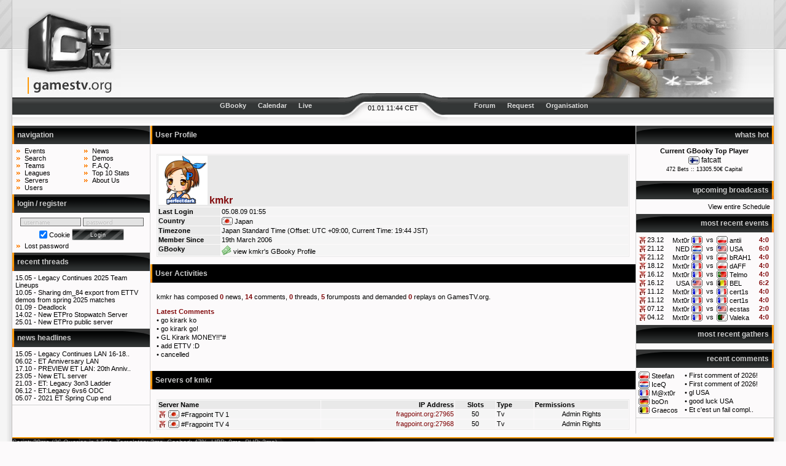

--- FILE ---
content_type: text/html
request_url: https://www.gamestv.org/user/6180-kmkr/
body_size: 4956
content:
<!DOCTYPE html PUBLIC "-//W3C//DTD XHTML 1.0 Transitional//EN" "http://www.w3.org/TR/xhtml1/DTD/xhtml1-transitional.dtd">
<html xmlns="http://www.w3.org/1999/xhtml">
<head>
<title>GamesTV.org :: Profile: kmkr</title>
<meta http-equiv="Content-Type" content="text/html; charset=iso-8859-1" />

<!-- <link type="text/css" rel="stylesheet" href="css/gamestv.css" media="screen" /> -->
<link rel="stylesheet" type="text/css" media="screen" href="/css/site.css" />
<link rel="stylesheet" type="text/css" media="screen" href="/css/hacks.css" />
<link rel="stylesheet" type="text/css" media="screen" href="/css/content.css" />
<link rel="stylesheet" type="text/css" media="screen" href="/css/comments.css" />
<link rel="stylesheet" type="text/css" media="screen" href="/css/sprites.css" />
<script type="text/javascript" src="/js/jquery-1.6.min.js"></script>
<script type="text/javascript" src="/js/jquery-ui.min.js"></script>
<script type="text/javascript" src="/js/global.js"></script>
<script type="text/javascript" src="/js/tim.js"></script>
<script type="text/javascript" src="/js/imageResize.js"></script>
   <script type="text/javascript">getTimeOffset(1767264276);</script>
   <style type="text/css"><!--
     .ratingEvent4, .ratingEvent5, .ratingEvent6 {
         font-weight: bold;
     }
     .ratingEvent7, .ratingEvent8, .ratingEvent9, .ratingEvent10 {
         font-weight: bold;
         color: #820A0C;
     }
 --></style>
   <script type="text/javascript"><!--
    var phpswitch = false;
    var rightRels = [];
    var boxSortings = {'19': 5, '1': 10, '4': 15, '20': 17, '16': 18, '2': 25, '8': 30, '7': 8, '17': 16, '22': 20, '9': 28};
    var moveInited = false;
    var left = [];
    var rights = [];
    var moved = [];
--></script>
   <script type="text/javascript" src="/js/menuJump.js"></script>
<link rel="alternate" type="application/rss+xml" href="/rss.php?type=news" title="GamesTV.org News" />
<link rel="alternate" type="application/rss+xml" href="/rss.php?type=matches" title="GamesTV.org Upcoming Broadcasts" />

</head>
<body>

<table class="structure" cellspacing="0"> <!-- <- ie6 fix -->
  <tr>
    <td class="frameleft" id="head-back-left"></td>
    <td id="head"><!-- start head -->
      <div style="display: inline;" class="left">
        <a href="/"><img src="/images/logo.gif" alt="" width="177" height="160" style="float: left;" /></a>
        <!-- ipv6 3.142.97.205 -->
      </div>
      <div style="background: url(/images/logos/ET.jpg) no-repeat right; height: 160px; margin-left: 177px;">
         <div id="headbanner">
         </div>
      </div>
    </td><!-- end head -->
    <td class="frameright" id="head-back-right"></td>
  </tr>
  <tr>
    <td class="frameleft">&nbsp;</td>
    <td><!-- start navbar -->
      <div id="navbar">
        <div id="navbar-middle">01.01 11:44 CET</div>
      </div>

      <div id="navbuttons">
        <div id="buttons-left">
          <a href="/gbooky.php">GBooky</a>
          <a href="/schedule/">Calendar</a>
          <a href="/live/">Live</a>
        </div>
        <div id="buttons-right">
          <a href="/forum/">Forum</a>
          <a href="/event/add/">Request</a>
          <a href="/organisation/1-gamestv-org/">Organisation</a>
        </div>
      </div>
    </td><!-- end navbar -->
    <td class="frameright">&nbsp;</td>
  </tr>
  <tr>
    <td class="frameleft">&nbsp;</td>
    <td><!-- start body -->
            <div id="left"><!-- start left row -->
        <ul class="structure">
                      <li rel="1" class="menubox">
        <h5>navigation</h5>
        <div class="menubox">
            <ul class="navlist left" style="width: 10em;">
  <li><a href="/event/list/" title="View our entire and unfiltered event list">Events</a></li>
  <li><a href="/event/search/match/" title="Search through the list of events">Search</a></li>
  <li><a href="/team/list/" title="View and search our team database">Teams</a></li>
  <li><a href="/league/list/" title="Browse all registered Leagues">Leagues</a></li>
  <li><a href="/server/list/" title="View and search our massive server database">Servers</a></li>
  <li><a href="/user/list/" title="Search and contact site users via the user list">Users</a></li>
</ul>
<ul class="navlist">
  <li><a href="/news/" title="See all News items on GamesTV.org">News</a></li>
  <li><a href="/demos/list/" title="The list of official demos">Demos</a></li>
  <li><a href="/faq/" title="read our answers to the frequently asked questions">F.A.Q.</a></li>
  <li><a href="/top/" title="See our all times top 10 and some site statistics">Top 10 Stats</a></li>
  <li><a href="/about/" title="about GamesTV.org and it's contributors">About Us</a></li>
</ul>
<span class="clearing"></span>
        </div>
    </li>

                      <li rel="1" class="menubox">
        <h5>login / register</h5>
        <div class="menubox">
            <form method="post" action="" id="loginform">
          <p><input type="text" name="username" id="username" tabindex="1" />
  <input type="password" name="password" id="password" tabindex="2" /></p>
  <p>
    <input type="checkbox" name="cookie" value="ye" id="setcookie" tabindex="3" checked="checked" />
    <label for="setcookie">Cookie</label>
    <input type='submit' name='login' value='Login' tabindex='4' class='gtvbutton' onclick="this.className='gtvbutton active'; return true;" onmousedown="this.className='gtvbutton down'; return true;" onmouseup="this.className='gtvbutton';" /><img width='0px' height='0px' src='/images/button_ani.gif' style="visibility:hidden" alt="" />
  </p>
  <ul class="navlist">
        <li><a href="/register.php?action=requestpass">Lost password</a></li>
  </ul>
</form>
        </div>
    </li>

                      <li rel="20" class="menubox">
        <h5><a href="/forum/portal/">recent threads</a></h5>
        <div class="menubox">
            <ul class="blind">
			<li>15.05 - <a href="/forum/4-enemy-territory/931-legacy-continues-2025-team-lineups/lastpost/" title="by ">Legacy Continues 2025 Team Lineups</a></li>
			<li>10.05 - <a href="/forum/4-enemy-territory/930-sharing-dm-84-export-from-ettv-demos-from-spring-2/lastpost/" title="by ">Sharing dm_84 export from ETTV demos from spring 2025 matches</a></li>
			<li>01.09 - <a href="/forum/8-other/929-deadlock/lastpost/" title="by ">Deadlock</a></li>
			<li>14.02 - <a href="/forum/4-enemy-territory/894-new-etpro-stopwatch-server/lastpost/" title="by ">New ETPro Stopwatch Server</a></li>
			<li>25.01 - <a href="/forum/4-enemy-territory/891-new-etpro-public-server/lastpost/" title="by ">New ETPro public server</a></li>
	</ul>
        </div>
    </li>

                      <li rel="2" class="menubox">
        <h5><a href="/news/">news headlines</a></h5>
        <div class="menubox">
            <ul class="blind">
      <li>15.05 - <a href="/news/956-legacy-continues-lan-16-18-05-2025-lodz-poland/" title="by AOD Kimi: Legacy Continues LAN 16-18.05.2025 Lodz, Poland">Legacy Continues LAN 16-18..</a></li>
      <li>06.02 - <a href="/news/955-et-anniversary-lan/" title="by Sebhes">ET Anniversary LAN</a></li>
      <li>17.10 - <a href="/news/954-preview-et-lan-20th-anniversary/" title="by Sebhes: PREVIEW ET LAN: 20th Anniversary">PREVIEW ET LAN: 20th Anniv..</a></li>
      <li>23.05 - <a href="/news/953-new-etl-server/" title="by brAhi">New ETL server</a></li>
      <li>21.03 - <a href="/news/951-et-legacy-3on3-ladder/" title="by zenix">ET: Legacy 3on3 Ladder</a></li>
      <li>06.12 - <a href="/news/949-et-legacy-6vs6-odc/" title="by zenix">ET:Legacy 6vs6 ODC</a></li>
      <li>05.07 - <a href="/news/948-2021-et-spring-cup-end/" title="by m4kintosz">2021 ET Spring Cup end</a></li>
  </ul>
        </div>
    </li>

                </ul>
      </div><!-- end left row -->
            <div id="right"><!-- start right row -->
        <ul class="structure">
                        <li rel="7" class="menubox">
        <h5>whats hot</h5>
        <div class="menubox">
            <div id="hotcontainer">

  <div id="whatshot">
    <div class="centered">
      <strong>Current GBooky Top Player</strong><br />
      <span class="bigger">
        <img src="/images/spacer.gif" alt="fi" class="flag flag-fi" title="Finland" />
         <a href="/gbooky/36345-fatcatt/">fatcatt</a>
      </span>
      <br />
       <span class="small">472 Bets :: 13305.50&euro; Capital</span>
    </div>
  </div>
  <div id="matchinfo" class="invis"></div>


</div>
        </div>
    </li>

                        <li rel="7" class="menubox">
        <h5>upcoming broadcasts</h5>
        <div class="menubox">
            
<table style="width: 100%;" cellpadding="1" cellspacing="0">
          <tr>
    <td colspan="4" align="right"><a href="/schedule/#today">View entire Schedule</a></td>
  </tr>
</table>
        </div>
    </li>

                        <li rel="17" class="menubox">
        <h5>most recent events</h5>
        <div class="menubox">
            <table cellspacing="1">
      <tr class="leagueEvent1666 teamEvent14615 teamEvent15179">
    <td class="centered" width="5"><img src="/images/icons/et.gif" alt="et" /></td>
    <td class="nowrap"><a href="/event/67507-mxt0r-vs-antii/" title="19:50">23.12</a></td>
    <td class="nowrap" align="right" style="overflow:hidden;"><a href="/event/67507-mxt0r-vs-antii/">Mxt0r</a> <img src="/images/spacer.gif" alt="fr" class="flag flag-fr"  /></td>
    <td class="centered">&nbsp;<a href="/event/67507-mxt0r-vs-antii/">vs</a>&nbsp;</td>
    <td class="nowrap" style="overflow:hidden;"><img src="/images/spacer.gif" alt="pl" class="flag flag-pl"  /> <a href="/event/67507-mxt0r-vs-antii/">antii</a></td>
    <td class="red bold centered">4:0</td>
  </tr>
        <tr class="leagueEvent1768 teamEvent98 teamEvent553">
    <td class="centered" width="5"><img src="/images/icons/et.gif" alt="et" /></td>
    <td class="nowrap"><a href="/event/67504-netherlands-vs-usa/" title="21:00">21.12</a></td>
    <td class="nowrap" align="right" style="overflow:hidden;"><a href="/event/67504-netherlands-vs-usa/">NED</a> <img src="/images/spacer.gif" alt="nl" class="flag flag-nl"  /></td>
    <td class="centered">&nbsp;<a href="/event/67504-netherlands-vs-usa/">vs</a>&nbsp;</td>
    <td class="nowrap" style="overflow:hidden;"><img src="/images/spacer.gif" alt="us" class="flag flag-us"  /> <a href="/event/67504-netherlands-vs-usa/">USA</a></td>
    <td class="red bold centered">6:0</td>
  </tr>
        <tr class="leagueEvent1666 teamEvent14615 teamEvent15223">
    <td class="centered" width="5"><img src="/images/icons/et.gif" alt="et" /></td>
    <td class="nowrap"><a href="/event/67506-mxt0r-vs-brah1/" title="14:15">21.12</a></td>
    <td class="nowrap" align="right" style="overflow:hidden;"><a href="/event/67506-mxt0r-vs-brah1/">Mxt0r</a> <img src="/images/spacer.gif" alt="fr" class="flag flag-fr"  /></td>
    <td class="centered">&nbsp;<a href="/event/67506-mxt0r-vs-brah1/">vs</a>&nbsp;</td>
    <td class="nowrap" style="overflow:hidden;"><img src="/images/spacer.gif" alt="pl" class="flag flag-pl"  /> <a href="/event/67506-mxt0r-vs-brah1/">bRAH1</a></td>
    <td class="red bold centered">4:0</td>
  </tr>
        <tr class="leagueEvent1666 teamEvent14615 teamEvent15191">
    <td class="centered" width="5"><img src="/images/icons/et.gif" alt="et" /></td>
    <td class="nowrap"><a href="/event/67505-mxt0r-vs-daff/" title="21:00">18.12</a></td>
    <td class="nowrap" align="right" style="overflow:hidden;"><a href="/event/67505-mxt0r-vs-daff/">Mxt0r</a> <img src="/images/spacer.gif" alt="fr" class="flag flag-fr"  /></td>
    <td class="centered">&nbsp;<a href="/event/67505-mxt0r-vs-daff/">vs</a>&nbsp;</td>
    <td class="nowrap" style="overflow:hidden;"><img src="/images/spacer.gif" alt="pl" class="flag flag-pl"  /> <a href="/event/67505-mxt0r-vs-daff/">dAFF</a></td>
    <td class="red bold centered">4:0</td>
  </tr>
        <tr class="leagueEvent1666 teamEvent14615 teamEvent15190">
    <td class="centered" width="5"><img src="/images/icons/et.gif" alt="et" /></td>
    <td class="nowrap"><a href="/event/67502-mxt0r-vs-telmo/" title="23:30">16.12</a></td>
    <td class="nowrap" align="right" style="overflow:hidden;"><a href="/event/67502-mxt0r-vs-telmo/">Mxt0r</a> <img src="/images/spacer.gif" alt="fr" class="flag flag-fr"  /></td>
    <td class="centered">&nbsp;<a href="/event/67502-mxt0r-vs-telmo/">vs</a>&nbsp;</td>
    <td class="nowrap" style="overflow:hidden;"><img src="/images/spacer.gif" alt="pt" class="flag flag-pt"  /> <a href="/event/67502-mxt0r-vs-telmo/">Telmo</a></td>
    <td class="red bold centered">4:0</td>
  </tr>
        <tr class="leagueEvent1768 teamEvent553 teamEvent85">
    <td class="centered" width="5"><img src="/images/icons/et.gif" alt="et" /></td>
    <td class="nowrap"><a href="/event/67485-usa-vs-belgium/" title="21:30">16.12</a></td>
    <td class="nowrap" align="right" style="overflow:hidden;"><a href="/event/67485-usa-vs-belgium/">USA</a> <img src="/images/spacer.gif" alt="us" class="flag flag-us"  /></td>
    <td class="centered">&nbsp;<a href="/event/67485-usa-vs-belgium/">vs</a>&nbsp;</td>
    <td class="nowrap" style="overflow:hidden;"><img src="/images/spacer.gif" alt="be" class="flag flag-be"  /> <a href="/event/67485-usa-vs-belgium/">BEL</a></td>
    <td class="red bold centered">6:2</td>
  </tr>
        <tr class="leagueEvent1666 teamEvent14615 teamEvent15137">
    <td class="centered" width="5"><img src="/images/icons/et.gif" alt="et" /></td>
    <td class="nowrap"><a href="/event/67501-mxt0r-vs-cert1s/" title="20:15">11.12</a></td>
    <td class="nowrap" align="right" style="overflow:hidden;"><a href="/event/67501-mxt0r-vs-cert1s/">Mxt0r</a> <img src="/images/spacer.gif" alt="fr" class="flag flag-fr"  /></td>
    <td class="centered">&nbsp;<a href="/event/67501-mxt0r-vs-cert1s/">vs</a>&nbsp;</td>
    <td class="nowrap" style="overflow:hidden;"><img src="/images/spacer.gif" alt="fr" class="flag flag-fr"  /> <a href="/event/67501-mxt0r-vs-cert1s/">cert1s</a></td>
    <td class="red bold centered">4:0</td>
  </tr>
        <tr class="leagueEvent1666 teamEvent14615 teamEvent15137">
    <td class="centered" width="5"><img src="/images/icons/et.gif" alt="et" /></td>
    <td class="nowrap"><a href="/event/67500-mxt0r-vs-cert1s/" title="19:45">11.12</a></td>
    <td class="nowrap" align="right" style="overflow:hidden;"><a href="/event/67500-mxt0r-vs-cert1s/">Mxt0r</a> <img src="/images/spacer.gif" alt="fr" class="flag flag-fr"  /></td>
    <td class="centered">&nbsp;<a href="/event/67500-mxt0r-vs-cert1s/">vs</a>&nbsp;</td>
    <td class="nowrap" style="overflow:hidden;"><img src="/images/spacer.gif" alt="fr" class="flag flag-fr"  /> <a href="/event/67500-mxt0r-vs-cert1s/">cert1s</a></td>
    <td class="red bold centered">4:0</td>
  </tr>
        <tr class="leagueEvent1666 teamEvent14615 teamEvent15222">
    <td class="centered" width="5"><img src="/images/icons/et.gif" alt="et" /></td>
    <td class="nowrap"><a href="/event/67499-mxt0r-vs-ecstasy/" title="15:35">07.12</a></td>
    <td class="nowrap" align="right" style="overflow:hidden;"><a href="/event/67499-mxt0r-vs-ecstasy/">Mxt0r</a> <img src="/images/spacer.gif" alt="fr" class="flag flag-fr"  /></td>
    <td class="centered">&nbsp;<a href="/event/67499-mxt0r-vs-ecstasy/">vs</a>&nbsp;</td>
    <td class="nowrap" style="overflow:hidden;"><img src="/images/spacer.gif" alt="us" class="flag flag-us"  /> <a href="/event/67499-mxt0r-vs-ecstasy/">ecstas</a></td>
    <td class="red bold centered">2:0</td>
  </tr>
        <tr class="leagueEvent1666 teamEvent14615 teamEvent15208">
    <td class="centered" width="5"><img src="/images/icons/et.gif" alt="et" /></td>
    <td class="nowrap"><a href="/event/67498-mxt0r-vs-valeka/" title="23:15">04.12</a></td>
    <td class="nowrap" align="right" style="overflow:hidden;"><a href="/event/67498-mxt0r-vs-valeka/">Mxt0r</a> <img src="/images/spacer.gif" alt="fr" class="flag flag-fr"  /></td>
    <td class="centered">&nbsp;<a href="/event/67498-mxt0r-vs-valeka/">vs</a>&nbsp;</td>
    <td class="nowrap" style="overflow:hidden;"><img src="/images/spacer.gif" alt="dz" class="flag flag-dz"  /> <a href="/event/67498-mxt0r-vs-valeka/">Valeka</a></td>
    <td class="red bold centered">4:0</td>
  </tr>
    </table>

        </div>
    </li>

                        <li rel="22" class="menubox">
        <h5>most recent gathers</h5>
        <div class="menubox">
            <table cellspacing="1">
  </table>

        </div>
    </li>

                        <li rel="9" class="menubox">
        <h5>recent comments</h5>
        <div class="menubox">
            <table cellpadding="5" cellspacing="1">
      <tr>
      <td nowrap="nowrap">
        <img src="/images/spacer.gif" alt="pl" class="flag flag-pl" title="Poland" />
        <a href="/user/18697-steefan/">Steefan</a>
      </td>
      <td nowrap="nowrap">&bull; <a href="/event/328-netherlands-vs-germany/#comment1215916">First comment of 2026!</a></td>
    </tr>
      <tr>
      <td nowrap="nowrap">
        <img src="/images/spacer.gif" alt="nl" class="flag flag-nl" title="Netherlands" />
        <a href="/user/26427-iceq/">IceQ</a>
      </td>
      <td nowrap="nowrap">&bull; <a href="/event/328-netherlands-vs-germany/#comment1215915">First comment of 2026!</a></td>
    </tr>
      <tr>
      <td nowrap="nowrap">
        <img src="/images/spacer.gif" alt="fr" class="flag flag-fr" title="France" />
        <a href="/user/15393-m-xt0r/">M@xt0r</a>
      </td>
      <td nowrap="nowrap">&bull; <a href="/event/67504-netherlands-vs-usa/#comment1215914">gl USA </a></td>
    </tr>
      <tr>
      <td nowrap="nowrap">
        <img src="/images/spacer.gif" alt="de" class="flag flag-de" title="Germany" />
        <a href="/user/9992-boon/">boOn</a>
      </td>
      <td nowrap="nowrap">&bull; <a href="/event/67504-netherlands-vs-usa/#comment1215913">good luck USA&#13;&#10;</a></td>
    </tr>
      <tr>
      <td nowrap="nowrap">
        <img src="/images/spacer.gif" alt="be" class="flag flag-be" title="Belgium" />
        <a href="/user/17634-graecos/">Graecos</a>
      </td>
      <td nowrap="nowrap">&bull; <a href="/event/67485-usa-vs-belgium/#comment1215912">Et c&#39;est un fail compl..</a></td>
    </tr>
  </table>
        </div>
    </li>

                 </ul>
      </div>
      <div id="content" style=""><!-- start content -->
                                   <h2>User Profile</h2>
<div class="contentbox">
      <p></p>
    <table class="formatting" cellspacing="1">
  <tr>
    <td class="description red bold" colspan="2">
        <img src="/images/user/user/6180_1220662192.png" alt="" />        <h4 style="display: inline;">kmkr</h4>
    </td>
  </tr>
  <tr>
          <td class="description" width="100">Last Login</td>
      <td>05.08.09 01:55</td>
      </tr>
    <tr>
    <td class="description">Country</td>
    <td><img src="/images/spacer.gif" alt="jp" class="flag flag-jp"  /> Japan</td>
  </tr>
      <tr>
    <td class="description">Timezone</td>
    <td>Japan Standard Time (Offset: UTC +09:00, Current Time: 19:44 JST)
  </tr>
    <tr>
    <td class="description">Member Since</td>
    <td>19th March 2006</td>
  </tr>
        <tr>
    <td class="description">GBooky</td>
    <td><a href="/gbooky/6180-kmkr/"><img src="/images/siteicons/money.png" alt="" /> view kmkr's GBooky Profile</a></td>
  </tr>
  </table>
</div>                           <h2>User Activities</h2>
<div class="contentbox">
      <p></p>
    <p>
  kmkr has composed <span class="red bold">0</span> news,
  <span class="red bold">14</span> comments,
  <span class="red bold">0</span> threads,
  <span class="red bold">5</span> forumposts  and demanded <span class="red bold">0</span> replays on GamesTV.org.
</p>


  <div class="spacing">
    <ul class="blind">
      <li class="red bold">Latest Comments</li>
              <li>&bull; <a href="/event/8521-eu-united-soldiers-of-europe-vs-san08/#comment322024">go kirark ko</a></li>
              <li>&bull; <a href="/event/8326-eu-united-soldiers-of-europe-vs-vpl/#comment317002">go kirark go!</a></li>
              <li>&bull; <a href="/event/6978-wave-at-gecore-gaming-vs-eu-united-soldiers-of/#comment274531">GL Kirark  &#13;&#10;&#13;&#10;MONEY!!&#34;#</a></li>
              <li>&bull; <a href="/event/6978-wave-at-gecore-gaming-vs-eu-united-soldiers-of/#comment274518">add ETTV :D</a></li>
              <li>&bull; <a href="/event/6318-netherlands-vs-hungary/#comment252983">cancelled</a></li>
          </ul>
  </div>


</div>                           <h2><a href="#servers" name="servers">Servers of kmkr</a></h2>
<div class="contentbox">
      <p></p>
    <table class="contentTable" cellspacing="1">
	<tr class="tableHead">
		<td>Server Name</td>
		<td align="right">IP Address</td>
		<td class="centered">Slots</td>
		<td>Type</td>
		<td>Permissions</td>
	</tr>

			<tr>
			<td>
									<img src="/images/icons/et.gif" alt="" title="Enemy Territory" />
								<img src="/images/flags/jp.gif" alt="jp" /> 
				<a href="/server/825-fragpoint-tv-1/">#Fragpoint  TV 1</a>
			</td>
			<td class="red" align="right">fragpoint.org:27965</td>
			<td class="centered">50</td>
			<td>Tv</td>
			<td class="centered">
									Admin Rights
							</td>
		</tr>
			<tr>
			<td>
									<img src="/images/icons/et.gif" alt="" title="Enemy Territory" />
								<img src="/images/flags/jp.gif" alt="jp" /> 
				<a href="/server/1706-fragpoint-tv-4/">#Fragpoint TV 4</a>
			</td>
			<td class="red" align="right">fragpoint.org:27968</td>
			<td class="centered">50</td>
			<td>Tv</td>
			<td class="centered">
									Admin Rights
							</td>
		</tr>
	</table>
</div>         
         </div><!-- end content -->
    </td><!-- end body -->
    <td class="frameright">&nbsp;</td>
  </tr>
  <tr>
    <td class="frameleft">&nbsp;</td>
    <td id="foot"><!-- start foot -->
      <a href="/rss.creator.php"><img src="/images/rssgtv.png" alt="RSS" title="GamesTV.org RSS Feed" /></a>
      <span class="grey">Script: 20ms (26 Queries in 14ms, Templates: 3ms, Cached: 47%, UBB: 0ms, PHP: 3ms)</span>
    </td><!-- end foot -->
    <td class="frameright">&nbsp;</td>
  </tr>
</table>

</body>
</html>

--- FILE ---
content_type: text/css
request_url: https://www.gamestv.org/css/site.css
body_size: 3555
content:
* {
   margin: 0px;
   padding: 0px;
   outline: none;
   font-size: 100.01%;
   font-family: Tahoma, Helvetica, 'Bitstream Vera Sans', 'Bitstream Charter';
}

body, html {
   color: #000;
   background-color: #fcfafb;
   font-size: 11px;
   min-width: 690px;
}

a {
   text-decoration: none;
   color: #000;
}

ol {
        margin-left: 2em;
}

a:hover,
a:focus {
   text-decoration: underline;
   color: #000;
}

a:active {
   text-decoration: none;
   color: #000;
}


a.blank { text-decoration: none; }
a.blank:hover,
a.blank:focus { text-decoration: none; }

.highlightLinks a {
   border-bottom: 1px solid #999;
}

   .highlightLinks a img {
      border-bottom-width: 0px !important;
   }

.highlightLinks ul {
   margin-left: 1em;
}

p {
   padding: 1px 0;
   margin: 5px 0;
}

img {
   border: none;
   vertical-align: text-bottom;
}

label {
   cursor: pointer;
}

hr {
   height: 2px;
   color: #e8e8e8;
   border: 1px solid #e8e8e8;
   background-color: #e8e8e8;
   margin: 1em 0;
}

input, textarea, select {
   font-family: Tahoma, "Bitstream Charter", Helvetica;
   border: 1px solid #666;
   padding: 1px;
   font-size: smaller;
}

select option {
   padding: 1px 4px 0 4px;
}

form textarea {
   font-size: 99%;
}

input.iconbtn {
   width: 16px;
   height: 16px;
   border: none;
   cursor: pointer;
   display: inline;
   background: white;
   font-size: 11px;
}

	input.labeled { /* to be used together with the class 'iconbtn' */
		width: auto;
		background-color: transparent;
		background-repeat: no-repeat;
		background-position: left center;
		padding-left: 20px;
		outline-style: none;
	}


   input.link,
   button.link {
      font-size: 11px;
      background: transparent;
      border: none;
      cursor: pointer;
      display: inline;
      border: none;
      position: relative;
      left: -4px;
      top: -1px;
   }

   input[type="radio"] {
      border: none;
   }
   input[type="checkbox"] {
      border: none;
   }

table {
   width: 100%;
}

   table input,
   table label {
      vertical-align: middle;
   }


.navlist {
   padding-left: 15px;
}

   .navlist li {
      list-style: none url(/images/arrow.gif);
   }


ul.list {
   margin-left: 1.5em;
}

   ul.list ul {
      margin-left: 1.5em;
   }

.frameleft {
   width: 20px;
   background: url(/images/body.left.gif) repeat-y;
}

.frameright {
   width: 20px;
   background: url(/images/body.right.gif) repeat-y;
}

.null {
   line-height: 0;
   height: 1px;
}

.small {
   font-size: 9px;
}

.bigger {
   font-size: 12px;
   line-height: 19px;
}

.hidden {
   display: none;
}

#head {
   height: 160px;
   background: #f5f5f5 url(/images/head.back.gif) repeat-x top left;
}

#headbanner {
   width: 468px;
   height: 60px;
   /* border: 1px solid #000; */
   border: none;
   float: left;
   left: 6%;
   position: relative;
   top: 50px; /* (#head height / 2) - (height / 2) */
}

td#head-back-left {
   width: 20px;
   background: url(/images/head.back.left.gif);
}

td#head-back-right {
   width: 20px;
   background: url(/images/head.back.right.gif);
}

#navbar {
   height: 49px;
   color: #fff;
   background: url(/images/navbar.back.gif) repeat-x bottom left;
   position: relative;
   bottom: 8px;
   margin-bottom: -12px;
}

   #navbar-middle {
      width: 178px;
      height: 31px; /* (height of bg-image) - padding-top */
      margin: 0 auto;
      background: url(/images/navbar.center.gif);
      text-align: center;
      padding-top: 18px;
      color: #000;
   }

   #navbuttons {
      position: relative;
      bottom: 31px;
      color: #fff;
      height: 8px;
   }

   #navbuttons a {
      font-family: Helvetica, sans;
      font-size: 11px;
      color: #ddd;
      font-weight: bold;
      padding: 0 8px;
   }
   #navbuttons a:hover,
   #navbuttons a:focus { color: #f90; text-decoration: none; }

   #buttons-left {
      height: 8px;
      display: inline;
      width: 40%;
      float: left;
      text-align: right;
   }

   #buttons-right {
      height: 8px;
      display: inline;
      width: 40%;
      float: right;
   }

#left {
   width: 224px;
   float: left;
   border-right: 1px solid #d2d2d2;
   border-bottom: 1px solid #d2d2d2;
   height: 100%;
}

   #left h5,
   #right h5 {
      color: #ccc;
      background: #000 url(/images/menubox.head.left.gif) no-repeat top left;
      height: 22px;
      font-size: 12px;
      font-weight: bold;
      padding: 8px 0 0 8px;
      text-align: left;
   }

   #left h5 a { color: #ccc; }

#right {
   width: 224px;
   float: right;
   border-left: 1px solid #d2d2d2;
   border-bottom: 1px solid #d2d2d2;
   height: 100%;
}

   #right h5 {
      background: #000 url(/images/menubox.head.right.gif) no-repeat top left;
      padding: 8px 8px 0 0;
      text-align: right;
   }

   #left div.menubox,
   #right div.menubox {
      /* background: #fcfafb url(/images/box.subhead.gif) repeat-x top left; */
      padding-top: 5px;
      margin-bottom: 5px;
      overflow:hidden;
   }
   /* By arni, gives 2px more space */
   #left div.menubox {
      padding-left: 5px;
      padding-right: 3px;
   }

   #right div.menubox {
      padding-left: 3px;
      padding-right: 5px;
   }

   #left table,
   #right table {
      border-spacing: 1px;
   }

   #left table td,
   #right table td {
      padding: 0;
   }

   #right h5 a { color: #ccc; }

#content {
   vertical-align: top;
   border: 1px solid #d2d2d2;
   border-top: none;
   border-bottom: none;
   margin: 0 224px;
}

   #content h2 {
      color: #ccc;
      background: #000 url(/images/middle.semibox.outer.gif) no-repeat left;
      height: 22px;
      font-size: 12px;
      padding: 8px 0 0 8px;
   }

   #content h2 a {
      color: #ccc;
      font-size: 12px;
   }

   #content h4 {
      font-size: medium;
   }

   #content h6 {
      color: #000;
      font-size: 9px;
      font-weight: normal;
      padding: 2px 0 0 2px;
   }

   #content div.additional {
      border-bottom: 1px solid #ccc;
      height: 16px;
      margin-bottom: 10px;
   }

   #content div.admin {
      display: inline;
      white-space: nowrap;
      float: right;
   }

      #content div.admin form {
         display: inline;
      }

   #content div.splitbox {
       overflow: hidden;
   }

   #content div.rightbox {
       width:50%;
       float:right;
       border-left: 1px solid #d2d2d2;
       padding-bottom: 1000px;
       margin-bottom: -1000px;
   }


#foot {
   background: #141414 url(/images/foot.back.png) no-repeat top left;
   height: 63px;
   color: #fff;
   border-top: 2px solid #ff9501;
   vertical-align: top;
}

   #foot img {
      float: right;
                margin: 1em 1em 0 0;
   }

.contentbox {
   /* background: #fcfafb url(../images/box.subhead.gif) repeat-x top left; */
   padding: 4px 10px;
   overflow: hidden;
   font-weight: normal;
   margin-bottom: 6px;
}

.clearing {
   clear: both;
}

.flag {
   vertical-align: text-bottom;
}

.centered {
   text-align: center;
   margin-left: auto;
   margin-right: auto;
}

.justify {
   text-align: justify;
}

.left {
   float: left;
}

.right {
   float: right;
}

.underline {
   text-decoration: underline;
}

table.top tr td {
   vertical-align: top !important;
}

.nowrap {
   white-space: nowrap;
}

.inline {
   display: inline;
}

ul.blind li {
   list-style: none;
   padding: 1px 0;
}


table.structure {
   margin: 0;
   padding: 0;
   border: none;
   border-spacing: 0;
}

   table.structure td {
      margin: 0;
      padding: 0;
      border: none;
   }

      table.structure table {
         border-spacing: 1px;
      }

      table.structure table td {
         padding: 1px;
      }

ul.structure {
	padding: 0;
	margin: 0;
	list-style-type: none;
}

	ul.structure li {
		padding: 0;
		margin: 0;
	}

.contentTable {
   border: 1px solid #E9E9E9;
   border-spacing: 1px;
   margin: 2px 0;
}

   table.contentTable td {
      padding: 2px;
      vertical-align: top;
   }

   table.contentTable tr {
      background: #F5F5F5;
   }

   table.contentTable tr.tableHead {
      background: #E9E9E9;
      font-weight: bold;
   }

   table.contentTable tr.highlight,
   table.contentTable td.highlight,
   table.contentTable tr:hover {
      background: #eee;
   }

table.formatting {
   border: 1px solid #E9E9E9;
   border-spacing: 1px;
   margin: 2px 0;
}

   table.formatting td {
      background: #F5F5F5;
   }

   table.formatting td.description {
      font-weight: bold;
      background: #e9e9e9;
      vertical-align: top;
   }

table tr td.smallestEver {
   white-space: nowrap;
   width: 1px;
}

table.skel {
   border-spacing: 0px !important;
   width: auto;
}
   table.skel td {
      padding: 0px !important;
   }

.red {
   color: #820A0C;
}

.bold {
   font-weight: bold !important;
}

.leagueEvent1709, .gather {
   font-weight: normal !important;
   color: #008000;
}
.gather:hover {
   color: #008000;
}

.warning {

}

.redWarning {
   color: #f00;
}

.error {
   background: #FFE2E2;
   border-color: #FFA0A0;
}

.grey {
   color: #999;
   font-weight: normal;
}

.strikethrough {
   text-decoration: line-through;
}

.spacing {
   margin: 10px 0;
}

/* gtv buttons */

.gtvbutton {
   letter-spacing: 0.08em;
   font-weight: normal;
   width: 85px;
   height: 19px;
   border: 0;
   color: #eee;
   background-image: url(/images/button.gif);
   cursor: pointer;
   padding-left:2px;
}

.down {
   padding-top:4px;
   padding-left:4px;
}

.active {
   padding-left:2px;
   color:#999;
   background-image:url(/images/button_ani.gif);
}

/* gtv bar */

div.gtvBar {
   height: 12px;
   font-size: 10px;
   vertical-align: middle;
   color: #fff;
}

   div.gtvBar div.FullBar {
      margin-right: 3px;
      background: url(/images/bars/bar.gif) 0 50% no-repeat;
   }
   div.gtvBar div.FreeBar {
      background: url(/images/bars/bar_grey.gif) right 50% no-repeat;
   }
   div.gtvBar div.TextBar {
      text-align: center;
      position: relative;
      top: -13px;
      margin-bottom: -13px;
   }

/* Quotes */

fieldset.quote {
   border: 1px solid #999999;
   padding: 8px;
   margin-bottom: 3px;
}

legend.quoteTitle {
   font-weight: bold;
   color: #444;
   padding: 0px 5px;
}

.invis {
   display: none;
}

div#bbCodes {
   display: none;
   padding: 4px;
}

   div#bbCodes a {
      display: inline;
      height: 20px;
      width: 20px;
      padding: 3px 2px 2px 1px;
      border: 1px solid transparent;
   }

   div#bbCodes a:hover {
      border: 1px solid #000;
      background-color: #fff;
   }

   div#bbCodes a:active {
      background-color: #ddd;
   }

   div#bbCodes * {
      display: inline;
   }


a.help span {
   display: none;
   position: absolute;
   background-color: #fcfafb;
   border: 1px solid #666;
   width: 200px;
   padding: 2px;
   cursor: default;
   text-align: center;
   font-weight: normal;
   text-decoration: none;
}

a.help:hover span {
   display: inline;
}

form#loginform {
   text-align: center;
}

   form#loginform p {
      padding: 1px 0;
      margin: 2px 0;
   }

   form#loginform ul {
      text-align: left;
   }

   form#loginform input#username {
      width: 95px;
      background: #e3e3e3 url('/images/loginUsername.gif') 5px 2px no-repeat;
   }

   form#loginform input#password {
      width: 95px;
      background: #e3e3e3 url('/images/loginPassword.gif') 5px 2px no-repeat;
   }

img.newsicon {
   float: right;
   margin: 0 0 3px 3px;
}

#hotcontainer {
   height: 50px;
}


/* Cup Tree */

table#tree {
   padding: 0;
   border: none;
   border-spacing: 0;
   width: 100%;
}

   table#tree td {
      margin: 0;
      padding: 0;
      border: none;
      height: 20px;
   }

   table#tree td.team {
      background: url(/images/tournament/team.container.png) center right no-repeat;
   }

      table#tree td.team div {
         height: 20px;
         margin-right: 6px;
         padding-left: 8px;
         background: url(/images/tournament/team.container.png) center left no-repeat;
      }

         table#tree td.team div span {
            position: relative;
            top: 4px;
         }

td.godown {
   width: 20px;
   background: url(/images/tournament/top.right.png) no-repeat;
}

   td.godown-winner {
      width: 20px;
      background: url(/images/tournament/winner.top.right.png) no-repeat;
   }

td.goup {
   width: 20px;
   background: url(/images/tournament/bottom.right.png) no-repeat;
}

   td.goup-winner {
      width: 20px;
      background: url(/images/tournament/winner.bottom.right.png) no-repeat;
   }

td.horizontal {
   background: url(/images/tournament/horizontal.png) repeat-x;
}

   td.horizontal-winner {
      background: url(/images/tournament/winner.horizontal.png) repeat-x;
   }

td.vertical {
   width: 20px;
   background: url(/images/tournament/vertical.png) repeat-y;
}

   td.vertical-winner {
      width: 20px;
      background: url(/images/tournament/winner.vertical.png) repeat-y;
   }

td.meet {
   width: 20px;
   background: url(/images/tournament/bottom.left-top.right.png) no-repeat;
}

   td.meet-winner-up {
      width: 20px;
      background: url(/images/tournament/winner.up.bottom.left-top.right.png) no-repeat;
   }

   td.meet-winner-down {
      width: 20px;
      background: url(/images/tournament/winner.down.bottom.left-top.right.png) no-repeat;
   }



/* Group Tables */

table.grouplist {
   padding: 0;
   border: none;
   border-spacing: 0;
   width: 266px;
   background: url(/images/groups.back.png) center top no-repeat;
}

   table.grouplist tr td {
      margin: 0;
      padding: 0 2px;
      border: none;
      height: 19px;
   }

      table.grouplist tr.head td {
         height: 15px;
      }

         table.grouplist tr.headspacer td {
            height: 2px;
         }

      table.grouplist tr td.foot {
         height: 1px;
         padding: 0;
      }

      table.grouplist tr td.rhomb {
         width: 11px;
      }

      table.grouplist tr td.team {
         width: 122px;
      }

      table.grouplist tr td.score {
         width: 33px;
      }

      table.grouplist tr td.wins {
         width: 16px;
      }

      table.grouplist tr td.draws {
         width: 15px;
      }

      table.grouplist tr td.loss {
         width: 17px;
      }

      table.grouplist tr td.points {
         width: 24px;
      }

/* index text */

div#firstVisitorInfo h4,
div#partnerInfo h4 {
        font-size: 110%;
        display: inline;
        border-bottom: 1px solid #ccc;
        padding-right: 2em;
        padding-bottom: 1px;
}

div#firstVisitorInfo,
div#partnerInfo {
        border: 1px solid #FFDBBA;
        background-color: #FFFBF8;
        padding: 4px 0.5em 0 0.5em;
        text-align: justify;
        color: #303030;
        margin-bottom: 1em;
}

        div#firstVisitorInfo h4 {
                border-color: #FFDBBA;
        }

div#partnerInfo {
        border: 1px solid #C1E3FF;
        background-color: #EAF5FF;
}

        div#partnerInfo h4 {
                border-color: #C1E3FF;
        }

div.buttonlike {
    width: 16px;
    height: 16px;
    padding: 1px 3px 1px 3px;
}

/* end */


--- FILE ---
content_type: text/css
request_url: https://www.gamestv.org/css/hacks.css
body_size: 171
content:
/* Hide from IE5-mac. Only IE6-win \*/
 
* html #left {
   margin-right: -4px;
}

* html #right {
   margin-left: -4px;
}
 
* html div#content {
   height: 1%;
   margin: 0;
}


/* End hide from IE5/mac */

--- FILE ---
content_type: text/css
request_url: https://www.gamestv.org/css/content.css
body_size: 3247
content:
ul.profileCat li {
   float: left;
   list-style: none;
   width: 128px;
   height: 128px;
   padding: 0;
   margin: 15px;
   vertical-align: middle;
   background: url(/images/profileCat.gif) no-repeat top left;
   cursor: pointer;
}

   ul.profileCat p {
      margin: 0;
   }

ul.profileCat li:hover {
   background-position: bottom;
}

ul.gameSelect {
   margin: 10px;
}

   ul.gameSelect li {
      list-style: none;
      padding: 3px 0;
   }

div.profileCat {
   text-align: center;
   padding: 8px 4px 5px 4px;
}

div.profileCat img {
   width: 48px;
   height: 48px;
}


/* tabs for events */

#requesttabs {
   padding: 5px 10px 4px 10px;

}

#requesttabs ul {
   margin: 0 0 0 10px;
   padding: 0;
}

#requesttabs li {
   display: inline;
   list-style-type: none;
   margin: 0 1px;
   padding: 0;
}

   #requesttabs a {
      color: #000;
      padding: 4px 8px;
      border: 1px solid #BCBCB8;
      text-decoration: none;
      outline: none;
   }

   #requesttabs a:hover,
   #requesttabs a:focus {
      background-color: #fafafa;
      border-bottom-color: #fafafa;
      text-decoration: none;
   }

   #requesttabs a:active {
      color: #BCBCB8;
      background-color: #fafafa;
      text-decoration: none;
   }

   #requesttabs li.activetab a {
      border-bottom-color: #fafafa;
      font-weight: bold;
   }

        #requesttabs li.disabledtab a {
                color: #999;
                cursor: default;
                border-bottom-color: #BCBCB8;
        }

#requestform {
   border-top: 1px solid #BCBCB8;
   background: #fafafa;
   padding: 5px;
   margin: 0;
}


/* Link to us */

table.linktous {
   width: 300px;
   margin: 1em auto;
}


/* Organisations & Groups */

table.organisationDetails {
   width: auto;
}

   table.organisationDetails td {
      padding: 1px 5px !important;
      vertical-align: top;
   }


span.accessLegend img {
   vertical-align: middle;
}



/* match details */

div.matchinfo {
   margin-top: -3px;
   border-bottom-width:1px;
   border-bottom-style:solid;   /* fixes a bug in opera - no idea why - border is hidden behind next element */
   border-bottom-color:#FCFAFB;
}

div.nolineups {
   min-height: 204px;
   background: url(/images/matchinfo.vs.small.gif) no-repeat top center;
}

div.withlineups {
   min-height: 250px;
   background: url(/images/matchinfo.vs.big.gif) no-repeat top center;
}

div.matchteams {
   height: 80px;
   width: 480px;
   position: relative;
   margin-left:auto;
   margin-right:auto;
}

div.nolineups div.matchteams {
   top: 61px;
   margin-bottom: 71px;
}

div.withlineups div.matchteams {
   top: 17px;
   margin-bottom: 27px;
}

div.teamleft {
   height: 70px;
   width: 168px;
   text-align: right;
   padding: 5px 10px 5px 0px;
   overflow:hidden;
}

div.teamright {
   height: 70px;
   width: 164px;
   text-align: left;
   padding: 5px 0px 5px 10px;
   position: absolute;
   left: 306px;
   top: 0;
   overflow:hidden;
}

div.matchlineup {
   width: 300px;
   min-height: 100px;
   position: relative;
   top: 13px;
   margin-bottom: 23px;
   margin-left:auto;
   margin-right:auto;
}

div.lineupright {
   width: 90px;
   height: 99px;
   padding: 5px 0px 5px 5px;
   overflow:hidden;
   white-space:nowrap;
   left: 202px;
   top: 0px;
   position: absolute;
}

div.lineupleft {
   width: 90px;
   height: 99px;
   padding: 5px 0px 5px 5px;
   overflow:hidden;
   white-space:nowrap;
   position: relative;
}

span.gbookyodds {
   font-size: 140%;
   font-weight: bold;
   white-space: nowrap;
}

div.matchleague {
   font-weight: bold;
   background: url(/images/matchinfo.league.gif) no-repeat center center;
   height: 17px;
   width: 160px;
   margin: 0 auto;
   padding-top: 4px;
   text-align: center;
   position: relative;
   top: -38px;
   overflow:hidden;
   white-space:nowrap;
}

      div.matchTeamName {
         font-size: 110%;
         font-weight: bold;
         white-space: nowrap;
      }

      div.winningScore,
          span.winningScore,
          strong.winningScore {
         color: #6b9f06;
      }

      div.losingScore,
      span.losingScore {
         color: #b81919;
      }

      div.scoreRight {
         left: 69px;
      }

      div.scoreLeft {
         left: 70px;
      }

      div.matchScore {
         font-size: 28px;
         font-weight: bold;
         padding: 1px 10px !important;
         position: absolute;
         top: 12px;
      }

      span.null { }

div.matchtime {
   background: url(/images/matchinfo.date.back.gif) repeat-x;
   height: 22px;
   padding-top: 4px;
   text-align: center;
   margin-top: -1px;
}

table.matchDetails {
   margin-left: 1em;
   list-style: none;
}

   table.matchDetails tr td {
      border-bottom: 1px dashed #bfbfbf;
      padding: 3px 12px;
      vertical-align: top;
   }

.servertable {
   border-spacing: 0 !important;
}

.servertable tr.spaced td {
    padding: 4px 0;
}

    .servertable .index td {
        border-top: 1px solid #ccc;
    }

.serverA {
   background-color: #FAFAFA;
}

.serverB {
   background-color: #F5F5F5;
}

.servertable img.rating {
        position: relative;
        left: 1px;
        top: 12px;
}

.servertable tr.marker td {
    border-top: 2px dotted #820A0C;
}


/* PMs */

table#pmHead {
   width: 100%;
   border: 1px solid #E9E9E9;
   border-spacing: 1px;
   margin: 10px 0 20px 0;
}

   table#pmHead td {
      width: 25%;
      padding: 2px;
      text-align: center;
      background-color: #eee;
   }

   table#pmHead td:hover {
      background-color: #ddd;
   }

table#logSearch tr td {
   vertical-align: top;
}

table#logSearch {
   margin: 10px 0;
}


ul.adminstats {
        list-style: none;
        margin: 0;
}

   ul.adminstats img {
           width: 16px;
                height: 16px;
   }

        ul.adminstats li {
                margin: 1px;
        }

table.gbooky_statement {
   border: none;
   border-spacing: 0 !important;
}

.gbooky_statement>tbody>tr:nth-child(even) {
    background: #eeeeff;
}

   table.gbooky_statement tr * {
      font-family: 'Lucida Console', 'Courier New', 'Courier';
   }

   table.gbooky_statement tr:hover {
      background: transparent;
   }

   table.gbooky_statement tr.head {
      background-color: #D9D9FF;
   }

      table.gbooky_statement tr.head td {
         font-weight: bold;
      }

      table.gbooky_statement tr td {
         padding: 2px;
      }


/* site updates */

ul#siteUpdates {
        margin-left: 2em;
        list-style: none;
}

        ul#siteUpdates li {
                font-weight: bold;
        }

                ul#siteUpdates li ul {
                        margin-left: 3em;
                        list-style-type: disc;
                        padding: 2px 0 10px 0;
                }

                ul#siteUpdates li ul li {
                        font-weight: normal;
                }

                        ul#siteUpdates li ul li a {
                                color: #820A0C;
                        }

/* tickets */
span.statusOpen { color: #000088; }
span.statusProgress { color: #007000; }
span.statusClosed { color: #900000; }

table.ticketPosts {
        margin: 0;
}

        table.ticketPosts tr td {
                padding: 1em;
                vertical-align: top;
        }

        table.ticketPosts tr.ticketAction td {
                padding: 2px 0 2px 2px;
        }

        table.ticketPosts tr td.description {
                text-align: center;
                padding-left: 0;
        }

        table.ticketPosts tr.ticketPost td,
        table.ticketPosts tr.ticketAction td {
                border-top: 1px solid #bbb;
        }

                table.ticketPosts tr.ticketAction td.description {
                        background-color: #E9E9E9 !important;
                        font-weight: normal;
                }

                table.ticketPosts tr.ticketAction td {
                        background-color: #ddd !important;
                }

                table.ticketPosts tr td.adminPost {
                        background-color: #F4E2C8 !important;
                }

                table.ticketPosts tr td.authorPost {
                        background-color: #DFE0F1 !important;
                }

table#ticketLegend {
        width: 450px;
        float: right;
}

        table#ticketLegend tr td.description {
                font-weight: bold;
                text-align: right;
        }

span#adminWarning {
        padding: 2px;
        margin: 2px 0;
        background-color: #fff1be;
        border: 1px solid #000;

}

table#glossary {
        width: 90%;
        border: 0;
        margin: 0 auto;
}

        table#glossary td {
                text-align: center;
                font-weight: bold;
        }

ol#glossaryList {
        margin: 1em;
        list-style-type: none;
}

        ol#glossaryList h4 {
                border-bottom: 1px solid #820a0c;
        }

        ol#glossaryList ol {
                margin-left: 0;
                margin-bottom: 1em;
                list-style-type: none;
        }

                ol#glossaryList ol li {
                        margin: 5px;
                        margin-left: 4em;
                        text-indent: -4em;
                }

div#demoActionContainer {
        background: transparent url(/images/demoActionContainer.png) no-repeat left top;
        padding: 11px 0 0 0;
}

        div#demoActionContainer ul {
                list-style-type: none;
        }

                div#demoActionContainer ul li {
                        margin-left: 2em;
                        margin-bottom: 4px;
                }

div#serverExplanation {
        margin-top: 1em;
        cursor: pointer;
}

/* playlists & management */

ul#playlist {
        list-style-type: none;
        padding: 1em 0.3em;
}

        ul#playlist li {
                margin: 0.3em 0;
        }

                ul#playlist .currentrep {
                        font-weight: bold;
                }

                        ul#playlist li img.remmatch {
                                cursor: pointer;
                        }

span#undo {
        margin-left: 0.5em;
}


div.externalNews {
        border-bottom: 1px solid #DFDFDF;
        border-top: 1px solid #FFFFFF;
        padding: 2px;
}

div.externalNewsIcon {
        width:48px;
        height:48px;
        padding: 1px;
        border: 1px solid #aaa;
        float: left;
        margin-right: 4px;
        background-repeat:no-repeat;
        background-position:center;
}

div.externalNewsIcon img {
        position: relative;
        left: 33px;
        top: 33px;
}

table#indexFeatured {
    border-collapse: separate;
    border-spacing: 0;
}

    table#indexFeatured tr td.pic {
        width: 48px;
        vertical-align: top;
    }

    table#indexFeatured tr.first td {
        padding: 4px 2px 1px 2px;
    }

    table#indexFeatured tr.nospace td {
        padding: 0 2px 1px 2px;
    }

    table#indexFeatured tr.second td {
        padding: 1px 2px 4px 2px;
    }

    table#indexFeatured td.vs {
        width: 44px;
        background: url(/images/info.index.vs.png) center 4px no-repeat;
        vertical-align: top;
    }

        table#indexFeatured tr.nospace td.vs {
            background-position: center top;
        }

        table#indexFeatured tr.bbottom td {
            border-bottom: 1px solid #ddd;
        }

ul.gtvd-rep {
    list-style: none;
}

    ul.gtvd-rep li {
        margin-left: 2em;
        padding: 2px 0;
    }

/* top page */
div.outerTop {
    text-align: center;
}

    div.outerTop div {
        text-align: left;
    }

table.toplist tr td {
    padding: 2px;
    vertical-align: middle;
    font-size: 120%;
}

    table.toplist tr.bordered td,
    table.toplist tr td.bordered {
        border-bottom: 1px solid #ddd;
    }

    table.toplist tr td.rank {
        font-size: 150%;
        width: 2px;
        text-align: right;
        padding-right: 1em;
    }

        table.toplist td span.small {
            margin-left: 22px;
        }

        table.gtvd tr td span.small {
            margin: inherit;
        }

        table.toplist tr td.logo {
            width: 54px;
        }

        table.toplist tr td.score {
            font-size: 200% !important;
            color: #820A0C;
            text-align: right;
        }

ul.adminslist li {
    padding-left: 20px;
}

/* ET color codes */
span.cp { color: #000000; }
span.cq { color: #ff0000; }
span.cr { color: #00ff00; }
span.cs { color: #dddd00; }
span.ct { color: #0000ff; }
span.cu { color: #00ffff; }
span.cv { color: #ff00ff; }
span.cx { color: #ffa500; }
span.cy { color: #808080; }
span.cb { color: #008080; }
span.cc { color: #800080; }
span.cd { color: #0066cc; }
span.ce { color: #6600cc; }
span.cf { color: #3399cc; }
span.cg { color: #ccffcc; }
span.ch { color: #006633; }
span.ci { color: #990033; }
span.cj { color: #993333; }
span.ck { color: #993300; }
span.ca { color: #cc9966; }
span.cm { color: #999966; }
span.cn { color: #cccc99; }
span.co { color: #cccc66; }


/* Inline stream viewer */
#streamoverlay {
    width: 380px;
    height: 240px;
    position: fixed;
    z-index: 1000;
    bottom: 15px;
    left: 15px;
    background: #000;
}
#streamoverlay>h3{
    background: #000 url(/images/middle.semibox.outer.gif) no-repeat left top;
    color: #ccc;
    font-size: 12px;
    padding: 8px 0 0 8px; height:22px;
    cursor: move;
}
#streamoverlay>h3>div{
    float:right;
    padding-right: 15px;
}

#streamoverlay>.streamwrapper {
    height: 100%;
}
#streamoverlay>.streamwrapper>#embedvid {
    padding-bottom: 30px;
    box-sizing: border-box;
}
#streamoverlay>h3>#exit {
    cursor: pointer;
}
#streamoverlay>h3>#exit:hover {
    color: #fff;
}


/* end */


--- FILE ---
content_type: text/css
request_url: https://www.gamestv.org/css/comments.css
body_size: 271
content:
div.commentHead {
   background: #eee;
   margin-top: 15px;
   border: 1px solid #ddd;
   height: 16px;
}

div.commentBody {
   border: 1px solid #eee;
   padding: 5px;
   border-top-width: 0;
}

div.commentAuthor {
    padding-top: 2px;
}

   div.commentAuthor img {
      vertical-align: top;
   }

div.commentAdmin {
   float: right;
   padding-right: 2px;
   word-spacing: -2px;
   display: inline;
}

   div.commentAdmin form {
      display: none;
      height: 16px;
   }

   div.commentAdmin span {
      display: none;
   }

--- FILE ---
content_type: text/css
request_url: https://www.gamestv.org/css/sprites.css
body_size: 1825
content:
img.flag { background: url(/images/flags/flags.gif) no-repeat top left; width: 18px; height: 13px;}
.flag-ad { background-position: -476px -1512px !important; width: 18px; height: 12px; } 
.flag-ae { background-position: 0 -63px !important; width: 18px; height: 13px; } 
.flag-af { background-position: 0 -126px !important; width: 18px; height: 13px; } 
.flag-ag { background-position: 0 -189px !important; width: 18px; height: 13px; } 
.flag-ai { background-position: 0 -252px !important; width: 18px; height: 13px; } 
.flag-al { background-position: 0 -315px !important; width: 18px; height: 13px; } 
.flag-am { background-position: 0 -378px !important; width: 18px; height: 13px; } 
.flag-an { background-position: 0 -441px !important; width: 18px; height: 13px; } 
.flag-ao { background-position: 0 -504px !important; width: 18px; height: 13px; } 
.flag-aq { background-position: 0 -567px !important; width: 18px; height: 13px; } 
.flag-ar { background-position: 0 -630px !important; width: 18px; height: 13px; } 
.flag-as { background-position: 0 -693px !important; width: 18px; height: 13px; } 
.flag-at { background-position: 0 -756px !important; width: 18px; height: 13px; } 
.flag-au { background-position: 0 -819px !important; width: 18px; height: 13px; } 
.flag-aw { background-position: 0 -882px !important; width: 18px; height: 13px; } 
.flag-ax { background-position: 0 -945px !important; width: 18px; height: 13px; } 
.flag-az { background-position: 0 -1008px !important; width: 18px; height: 13px; } 
.flag-ba { background-position: 0 -1071px !important; width: 18px; height: 13px; } 
.flag-bb { background-position: 0 -1134px !important; width: 18px; height: 13px; } 
.flag-bd { background-position: 0 -1197px !important; width: 18px; height: 13px; } 
.flag-be { background-position: 0 -1260px !important; width: 18px; height: 13px; } 
.flag-bf { background-position: 0 -1323px !important; width: 18px; height: 13px; } 
.flag-bg { background-position: 0 -1386px !important; width: 18px; height: 13px; } 
.flag-bh { background-position: 0 -1449px !important; width: 18px; height: 13px; } 
.flag-bi { background-position: 0 -1512px !important; width: 18px; height: 13px; } 
.flag-bj { background-position: 0 -1575px !important; width: 18px; height: 13px; } 
.flag-bm { background-position: 0 -1638px !important; width: 18px; height: 13px; } 
.flag-bn { background-position: 0 -1701px !important; width: 18px; height: 13px; } 
.flag-bo { background-position: 0 -1764px !important; width: 18px; height: 13px; } 
.flag-br { background-position: 0 -1827px !important; width: 18px; height: 13px; } 
.flag-bs { background-position: 0 -1890px !important; width: 18px; height: 13px; } 
.flag-bt { background-position: -68px 0 !important; width: 18px; height: 13px; } 
.flag-bv { background-position: -68px -63px !important; width: 18px; height: 13px; } 
.flag-bw { background-position: -68px -126px !important; width: 18px; height: 13px; } 
.flag-by { background-position: -68px -189px !important; width: 18px; height: 13px; } 
.flag-bz { background-position: -68px -252px !important; width: 18px; height: 13px; } 
.flag-ca { background-position: -68px -315px !important; width: 18px; height: 13px; } 
.flag-cc { background-position: -68px -378px !important; width: 18px; height: 13px; } 
.flag-cd { background-position: -68px -441px !important; width: 18px; height: 13px; } 
.flag-cf { background-position: -68px -504px !important; width: 18px; height: 13px; } 
.flag-cg { background-position: -68px -567px !important; width: 18px; height: 13px; } 
.flag-ch { background-position: -68px -630px !important; width: 18px; height: 13px; } 
.flag-ci { background-position: -68px -693px !important; width: 18px; height: 13px; } 
.flag-ck { background-position: -68px -756px !important; width: 18px; height: 13px; } 
.flag-cl { background-position: -68px -819px !important; width: 18px; height: 13px; } 
.flag-cm { background-position: -68px -882px !important; width: 18px; height: 13px; } 
.flag-cn { background-position: -68px -945px !important; width: 18px; height: 13px; } 
.flag-co { background-position: -68px -1008px !important; width: 18px; height: 13px; } 
.flag-cr { background-position: -68px -1071px !important; width: 18px; height: 13px; } 
.flag-cu { background-position: -68px -1134px !important; width: 18px; height: 13px; } 
.flag-cv { background-position: -68px -1197px !important; width: 18px; height: 13px; } 
.flag-cx { background-position: -68px -1260px !important; width: 18px; height: 13px; } 
.flag-cy { background-position: -68px -1323px !important; width: 18px; height: 13px; } 
.flag-cz { background-position: -68px -1386px !important; width: 18px; height: 13px; } 
.flag-de { background-position: -68px -1449px !important; width: 18px; height: 13px; } 
.flag-dj { background-position: -68px -1512px !important; width: 18px; height: 13px; } 
.flag-dk { background-position: -68px -1575px !important; width: 18px; height: 13px; } 
.flag-dm { background-position: -68px -1638px !important; width: 18px; height: 13px; } 
.flag-do { background-position: -68px -1701px !important; width: 18px; height: 13px; } 
.flag-dz { background-position: -68px -1764px !important; width: 18px; height: 13px; } 
.flag-ec { background-position: -68px -1827px !important; width: 18px; height: 13px; } 
.flag-ee { background-position: -68px -1890px !important; width: 18px; height: 13px; } 
.flag-eg { background-position: -136px 0 !important; width: 18px; height: 13px; } 
.flag-eh { background-position: -136px -63px !important; width: 18px; height: 13px; } 
.flag-er { background-position: -136px -126px !important; width: 18px; height: 13px; } 
.flag-es { background-position: -136px -189px !important; width: 18px; height: 13px; } 
.flag-et { background-position: -136px -252px !important; width: 18px; height: 13px; } 
.flag-eu { background-position: -136px -315px !important; width: 18px; height: 13px; } 
.flag-fi { background-position: -136px -378px !important; width: 18px; height: 13px; } 
.flag-fj { background-position: -136px -441px !important; width: 18px; height: 13px; } 
.flag-fk { background-position: -136px -504px !important; width: 18px; height: 13px; } 
.flag-fm { background-position: -136px -567px !important; width: 18px; height: 13px; } 
.flag-fo { background-position: -136px -630px !important; width: 18px; height: 13px; } 
.flag-fr { background-position: -136px -693px !important; width: 18px; height: 13px; } 
.flag-ga { background-position: -136px -756px !important; width: 18px; height: 13px; } 
.flag-gb { background-position: -136px -819px !important; width: 18px; height: 13px; } 
.flag-gd { background-position: -136px -882px !important; width: 18px; height: 13px; } 
.flag-ge { background-position: -136px -945px !important; width: 18px; height: 13px; } 
.flag-gf { background-position: -136px -1008px !important; width: 18px; height: 13px; } 
.flag-gg { background-position: -136px -1071px !important; width: 18px; height: 12px; } 
.flag-gh { background-position: -136px -1133px !important; width: 18px; height: 13px; } 
.flag-gi { background-position: -136px -1196px !important; width: 18px; height: 13px; } 
.flag-gl { background-position: -136px -1259px !important; width: 18px; height: 13px; } 
.flag-gm { background-position: -136px -1322px !important; width: 18px; height: 13px; } 
.flag-gn { background-position: -136px -1385px !important; width: 18px; height: 13px; } 
.flag-gp { background-position: -136px -1448px !important; width: 18px; height: 13px; } 
.flag-gq { background-position: -136px -1511px !important; width: 18px; height: 13px; } 
.flag-gr { background-position: -136px -1574px !important; width: 18px; height: 13px; } 
.flag-gs { background-position: -136px -1637px !important; width: 18px; height: 13px; } 
.flag-gt { background-position: -136px -1700px !important; width: 18px; height: 13px; } 
.flag-gu { background-position: -136px -1763px !important; width: 18px; height: 13px; } 
.flag-gw { background-position: -136px -1826px !important; width: 18px; height: 13px; } 
.flag-gy { background-position: -136px -1889px !important; width: 18px; height: 13px; } 
.flag-hk { background-position: -204px 0 !important; width: 18px; height: 13px; } 
.flag-hm { background-position: -204px -63px !important; width: 18px; height: 13px; } 
.flag-hn { background-position: -204px -126px !important; width: 18px; height: 13px; } 
.flag-hr { background-position: -204px -189px !important; width: 18px; height: 13px; } 
.flag-ht { background-position: -204px -252px !important; width: 18px; height: 13px; } 
.flag-hu { background-position: -204px -315px !important; width: 18px; height: 13px; } 
.flag-id { background-position: -204px -378px !important; width: 18px; height: 13px; } 
.flag-ie { background-position: -204px -441px !important; width: 18px; height: 13px; } 
.flag-il { background-position: -204px -504px !important; width: 18px; height: 13px; } 
.flag-im { background-position: -204px -567px !important; width: 18px; height: 13px; } 
.flag-in { background-position: -204px -630px !important; width: 18px; height: 13px; } 
.flag-io { background-position: -204px -693px !important; width: 18px; height: 13px; } 
.flag-iq { background-position: -204px -756px !important; width: 18px; height: 13px; } 
.flag-ir { background-position: -204px -819px !important; width: 18px; height: 13px; } 
.flag-is { background-position: -204px -882px !important; width: 18px; height: 13px; } 
.flag-it { background-position: -204px -945px !important; width: 18px; height: 13px; } 
.flag-je { background-position: -204px -1008px !important; width: 18px; height: 13px; } 
.flag-jm { background-position: -204px -1071px !important; width: 18px; height: 13px; } 
.flag-jo { background-position: -204px -1134px !important; width: 18px; height: 13px; } 
.flag-jp { background-position: -204px -1197px !important; width: 18px; height: 13px; } 
.flag-ke { background-position: -204px -1260px !important; width: 18px; height: 13px; } 
.flag-kg { background-position: -204px -1323px !important; width: 18px; height: 13px; } 
.flag-kh { background-position: -204px -1386px !important; width: 18px; height: 13px; } 
.flag-ki { background-position: -204px -1449px !important; width: 18px; height: 13px; } 
.flag-km { background-position: -204px -1512px !important; width: 18px; height: 13px; } 
.flag-kn { background-position: -204px -1575px !important; width: 18px; height: 13px; } 
.flag-kp { background-position: -204px -1638px !important; width: 18px; height: 13px; } 
.flag-kr { background-position: -204px -1701px !important; width: 18px; height: 13px; } 
.flag-kw { background-position: -204px -1764px !important; width: 18px; height: 13px; } 
.flag-ky { background-position: -204px -1827px !important; width: 18px; height: 13px; } 
.flag-kz { background-position: -204px -1890px !important; width: 18px; height: 13px; } 
.flag-la { background-position: -272px 0 !important; width: 18px; height: 13px; } 
.flag-lb { background-position: -272px -63px !important; width: 18px; height: 13px; } 
.flag-lc { background-position: -272px -126px !important; width: 18px; height: 13px; } 
.flag-li { background-position: -272px -189px !important; width: 18px; height: 13px; } 
.flag-lk { background-position: -272px -252px !important; width: 18px; height: 13px; } 
.flag-lr { background-position: -272px -315px !important; width: 18px; height: 13px; } 
.flag-ls { background-position: -272px -378px !important; width: 18px; height: 13px; } 
.flag-lt { background-position: -272px -441px !important; width: 18px; height: 13px; } 
.flag-lu { background-position: -272px -504px !important; width: 18px; height: 13px; } 
.flag-lv { background-position: -272px -567px !important; width: 18px; height: 13px; } 
.flag-ly { background-position: -272px -630px !important; width: 18px; height: 13px; } 
.flag-ma { background-position: -272px -693px !important; width: 18px; height: 13px; } 
.flag-mc { background-position: -272px -756px !important; width: 18px; height: 13px; } 
.flag-md { background-position: -272px -819px !important; width: 18px; height: 13px; } 
.flag-me { background-position: -272px -882px !important; width: 18px; height: 13px; } 
.flag-mg { background-position: -272px -945px !important; width: 18px; height: 13px; } 
.flag-mh { background-position: -272px -1008px !important; width: 18px; height: 13px; } 
.flag-mk { background-position: -272px -1071px !important; width: 18px; height: 13px; } 
.flag-ml { background-position: -272px -1134px !important; width: 18px; height: 13px; } 
.flag-mm { background-position: -272px -1197px !important; width: 18px; height: 13px; } 
.flag-mn { background-position: -272px -1260px !important; width: 18px; height: 13px; } 
.flag-mo { background-position: -272px -1323px !important; width: 18px; height: 13px; } 
.flag-mp { background-position: -272px -1386px !important; width: 18px; height: 13px; } 
.flag-mq { background-position: -272px -1449px !important; width: 18px; height: 13px; } 
.flag-mr { background-position: -272px -1512px !important; width: 18px; height: 13px; } 
.flag-ms { background-position: -272px -1575px !important; width: 18px; height: 13px; } 
.flag-mt { background-position: -272px -1638px !important; width: 18px; height: 13px; } 
.flag-mu { background-position: -272px -1701px !important; width: 18px; height: 13px; } 
.flag-mv { background-position: -272px -1764px !important; width: 18px; height: 13px; } 
.flag-mw { background-position: -272px -1827px !important; width: 18px; height: 13px; } 
.flag-mx { background-position: -272px -1890px !important; width: 18px; height: 13px; } 
.flag-my { background-position: -340px 0 !important; width: 18px; height: 13px; } 
.flag-mz { background-position: -340px -63px !important; width: 18px; height: 13px; } 
.flag-na { background-position: -340px -126px !important; width: 18px; height: 13px; } 
.flag-nc { background-position: -340px -189px !important; width: 18px; height: 13px; } 
.flag-ne { background-position: -340px -252px !important; width: 18px; height: 13px; } 
.flag-nf { background-position: -340px -315px !important; width: 18px; height: 13px; } 
.flag-ng { background-position: -340px -378px !important; width: 18px; height: 13px; } 
.flag-ni { background-position: -340px -441px !important; width: 18px; height: 13px; } 
.flag-nl { background-position: -340px -504px !important; width: 18px; height: 13px; } 
.flag-no { background-position: -340px -567px !important; width: 18px; height: 13px; } 
.flag-np { background-position: -340px -630px !important; width: 18px; height: 13px; } 
.flag-nr { background-position: -340px -693px !important; width: 18px; height: 13px; } 
.flag-nu { background-position: -340px -756px !important; width: 18px; height: 13px; } 
.flag-nz { background-position: -340px -819px !important; width: 18px; height: 13px; } 
.flag-om { background-position: -340px -882px !important; width: 18px; height: 13px; } 
.flag-pa { background-position: -340px -945px !important; width: 18px; height: 13px; } 
.flag-pe { background-position: -340px -1008px !important; width: 18px; height: 13px; } 
.flag-pf { background-position: -340px -1071px !important; width: 18px; height: 13px; } 
.flag-pg { background-position: -340px -1134px !important; width: 18px; height: 13px; } 
.flag-ph { background-position: -340px -1197px !important; width: 18px; height: 13px; } 
.flag-pk { background-position: -340px -1260px !important; width: 18px; height: 13px; } 
.flag-pl { background-position: -340px -1323px !important; width: 18px; height: 13px; } 
.flag-pm { background-position: -340px -1386px !important; width: 18px; height: 13px; } 
.flag-pn { background-position: -340px -1449px !important; width: 18px; height: 13px; } 
.flag-pr { background-position: -340px -1512px !important; width: 18px; height: 13px; } 
.flag-ps { background-position: -340px -1575px !important; width: 18px; height: 13px; } 
.flag-pt { background-position: -340px -1638px !important; width: 18px; height: 13px; } 
.flag-pw { background-position: -340px -1701px !important; width: 18px; height: 13px; } 
.flag-py { background-position: -340px -1764px !important; width: 18px; height: 13px; } 
.flag-qa { background-position: -340px -1827px !important; width: 18px; height: 13px; } 
.flag-re { background-position: -340px -1890px !important; width: 18px; height: 13px; } 
.flag-ro { background-position: -408px 0 !important; width: 18px; height: 13px; } 
.flag-rs { background-position: -408px -63px !important; width: 18px; height: 13px; } 
.flag-ru { background-position: -408px -126px !important; width: 18px; height: 13px; } 
.flag-rw { background-position: -408px -189px !important; width: 18px; height: 13px; } 
.flag-sa { background-position: -408px -252px !important; width: 18px; height: 13px; } 
.flag-sb { background-position: -408px -315px !important; width: 18px; height: 13px; } 
.flag-sc { background-position: -408px -378px !important; width: 18px; height: 13px; } 
.flag-sd { background-position: -408px -441px !important; width: 18px; height: 13px; } 
.flag-se { background-position: -408px -504px !important; width: 18px; height: 13px; } 
.flag-sg { background-position: -408px -567px !important; width: 18px; height: 13px; } 
.flag-sh { background-position: -408px -630px !important; width: 18px; height: 13px; } 
.flag-si { background-position: -408px -693px !important; width: 18px; height: 13px; } 
.flag-sj { background-position: -408px -756px !important; width: 18px; height: 13px; } 
.flag-sk { background-position: -408px -819px !important; width: 18px; height: 13px; } 
.flag-sl { background-position: -408px -882px !important; width: 18px; height: 13px; } 
.flag-sm { background-position: -408px -945px !important; width: 18px; height: 13px; } 
.flag-sn { background-position: -408px -1008px !important; width: 18px; height: 13px; } 
.flag-so { background-position: -408px -1071px !important; width: 18px; height: 13px; } 
.flag-sr { background-position: -408px -1134px !important; width: 18px; height: 13px; } 
.flag-st { background-position: -408px -1197px !important; width: 18px; height: 13px; } 
.flag-sv { background-position: -408px -1260px !important; width: 18px; height: 13px; } 
.flag-sy { background-position: -408px -1323px !important; width: 18px; height: 13px; } 
.flag-sz { background-position: -408px -1386px !important; width: 18px; height: 13px; } 
.flag-tc { background-position: -408px -1449px !important; width: 18px; height: 13px; } 
.flag-td { background-position: -408px -1512px !important; width: 18px; height: 13px; } 
.flag-tf { background-position: -408px -1575px !important; width: 18px; height: 13px; } 
.flag-tg { background-position: -408px -1638px !important; width: 18px; height: 13px; } 
.flag-th { background-position: -408px -1701px !important; width: 18px; height: 13px; } 
.flag-tj { background-position: -408px -1764px !important; width: 18px; height: 13px; } 
.flag-tk { background-position: -408px -1827px !important; width: 18px; height: 13px; } 
.flag-tl { background-position: -408px -1890px !important; width: 18px; height: 13px; } 
.flag-tm { background-position: -476px 0 !important; width: 18px; height: 13px; } 
.flag-tn { background-position: -476px -63px !important; width: 18px; height: 13px; } 
.flag-to { background-position: -476px -126px !important; width: 18px; height: 13px; } 
.flag-tr { background-position: -476px -189px !important; width: 18px; height: 13px; } 
.flag-tt { background-position: -476px -252px !important; width: 18px; height: 13px; } 
.flag-tv { background-position: -476px -315px !important; width: 18px; height: 13px; } 
.flag-tw { background-position: -476px -378px !important; width: 18px; height: 13px; } 
.flag-tz { background-position: -476px -441px !important; width: 18px; height: 13px; } 
.flag-ua { background-position: -476px -504px !important; width: 18px; height: 13px; } 
.flag-ug { background-position: -476px -567px !important; width: 18px; height: 13px; } 
.flag-um { background-position: -476px -630px !important; width: 18px; height: 13px; } 
.flag-us { background-position: -476px -693px !important; width: 18px; height: 13px; } 
.flag-uy { background-position: -476px -756px !important; width: 18px; height: 13px; } 
.flag-uz { background-position: -476px -819px !important; width: 18px; height: 13px; } 
.flag-va { background-position: -476px -882px !important; width: 18px; height: 13px; } 
.flag-vc { background-position: -476px -945px !important; width: 18px; height: 13px; } 
.flag-ve { background-position: -476px -1008px !important; width: 18px; height: 13px; } 
.flag-vg { background-position: -476px -1071px !important; width: 18px; height: 13px; } 
.flag-vi { background-position: -476px -1134px !important; width: 18px; height: 13px; } 
.flag-vn { background-position: -476px -1197px !important; width: 18px; height: 13px; } 
.flag-vu { background-position: -476px -1260px !important; width: 18px; height: 13px; } 
.flag-wf { background-position: -476px -1323px !important; width: 18px; height: 13px; } 
.flag-ws { background-position: -476px -1386px !important; width: 18px; height: 13px; } 
.flag-xi { background-position: -476px -1449px !important; width: 18px; height: 13px; } 
.flag-xx { background-position: 0 0 !important; width: 18px; height: 13px; } 
.flag-ye { background-position: -476px -1574px !important; width: 18px; height: 13px; } 
.flag-yt { background-position: -476px -1637px !important; width: 18px; height: 13px; } 
.flag-za { background-position: -476px -1700px !important; width: 18px; height: 13px; } 
.flag-zm { background-position: -476px -1763px !important; width: 18px; height: 13px; } 
.flag-zw { background-position: -476px -1826px !important; width: 18px; height: 13px; } 


--- FILE ---
content_type: application/javascript
request_url: https://www.gamestv.org/js/jquery-ui.min.js
body_size: 46990
content:
/*
 * jQuery UI 1.6
 *
 * Copyright (c) 2008 AUTHORS.txt (http://ui.jquery.com/about)
 * Dual licensed under the MIT (MIT-LICENSE.txt)
 * and GPL (GPL-LICENSE.txt) licenses.
 *
 * http://docs.jquery.com/UI
 */
(function(C){var I=C.fn.remove,D=C.browser.mozilla&&(parseFloat(C.browser.version)<1.9);C.ui={version:"1.6",plugin:{add:function(K,L,N){var M=C.ui[K].prototype;for(var J in N){M.plugins[J]=M.plugins[J]||[];M.plugins[J].push([L,N[J]])}},call:function(J,L,K){var N=J.plugins[L];if(!N){return }for(var M=0;M<N.length;M++){if(J.options[N[M][0]]){N[M][1].apply(J.element,K)}}}},contains:function(L,K){var J=C.browser.safari&&C.browser.version<522;if(L.contains&&!J){return L.contains(K)}if(L.compareDocumentPosition){return !!(L.compareDocumentPosition(K)&16)}while(K=K.parentNode){if(K==L){return true}}return false},cssCache:{},css:function(J){if(C.ui.cssCache[J]){return C.ui.cssCache[J]}var K=C('<div class="ui-gen">').addClass(J).css({position:"absolute",top:"-5000px",left:"-5000px",display:"block"}).appendTo("body");C.ui.cssCache[J]=!!((!(/auto|default/).test(K.css("cursor"))||(/^[1-9]/).test(K.css("height"))||(/^[1-9]/).test(K.css("width"))||!(/none/).test(K.css("backgroundImage"))||!(/transparent|rgba\(0, 0, 0, 0\)/).test(K.css("backgroundColor"))));try{C("body").get(0).removeChild(K.get(0))}catch(L){}return C.ui.cssCache[J]},hasScroll:function(M,K){if(C(M).css("overflow")=="hidden"){return false}var J=(K&&K=="left")?"scrollLeft":"scrollTop",L=false;if(M[J]>0){return true}M[J]=1;L=(M[J]>0);M[J]=0;return L},isOverAxis:function(K,J,L){return(K>J)&&(K<(J+L))},isOver:function(O,K,N,M,J,L){return C.ui.isOverAxis(O,N,J)&&C.ui.isOverAxis(K,M,L)},keyCode:{BACKSPACE:8,CAPS_LOCK:20,COMMA:188,CONTROL:17,DELETE:46,DOWN:40,END:35,ENTER:13,ESCAPE:27,HOME:36,INSERT:45,LEFT:37,NUMPAD_ADD:107,NUMPAD_DECIMAL:110,NUMPAD_DIVIDE:111,NUMPAD_ENTER:108,NUMPAD_MULTIPLY:106,NUMPAD_SUBTRACT:109,PAGE_DOWN:34,PAGE_UP:33,PERIOD:190,RIGHT:39,SHIFT:16,SPACE:32,TAB:9,UP:38}};if(D){var F=C.attr,E=C.fn.removeAttr,H="http://www.w3.org/2005/07/aaa",A=/^aria-/,B=/^wairole:/;C.attr=function(K,J,L){var M=L!==undefined;return(J=="role"?(M?F.call(this,K,J,"wairole:"+L):(F.apply(this,arguments)||"").replace(B,"")):(A.test(J)?(M?K.setAttributeNS(H,J.replace(A,"aaa:"),L):F.call(this,K,J.replace(A,"aaa:"))):F.apply(this,arguments)))};C.fn.removeAttr=function(J){return(A.test(J)?this.each(function(){this.removeAttributeNS(H,J.replace(A,""))}):E.call(this,J))}}C.fn.extend({remove:function(){C("*",this).add(this).each(function(){C(this).triggerHandler("remove")});return I.apply(this,arguments)},enableSelection:function(){return this.attr("unselectable","off").css("MozUserSelect","").unbind("selectstart.ui")},disableSelection:function(){return this.attr("unselectable","on").css("MozUserSelect","none").bind("selectstart.ui",function(){return false})},scrollParent:function(){var J;if((C.browser.msie&&(/(static|relative)/).test(this.css("position")))||(/absolute/).test(this.css("position"))){J=this.parents().filter(function(){return(/(relative|absolute|fixed)/).test(C.curCSS(this,"position",1))&&(/(auto|scroll)/).test(C.curCSS(this,"overflow",1)+C.curCSS(this,"overflow-y",1)+C.curCSS(this,"overflow-x",1))}).eq(0)}else{J=this.parents().filter(function(){return(/(auto|scroll)/).test(C.curCSS(this,"overflow",1)+C.curCSS(this,"overflow-y",1)+C.curCSS(this,"overflow-x",1))}).eq(0)}return(/fixed/).test(this.css("position"))||!J.length?C(document):J}});C.extend(C.expr[":"],{data:function(K,L,J){return C.data(K,J[3])},tabbable:function(L,M,K){var N=L.nodeName.toLowerCase();function J(O){return !(C(O).is(":hidden")||C(O).parents(":hidden").length)}return(L.tabIndex>=0&&(("a"==N&&L.href)||(/input|select|textarea|button/.test(N)&&"hidden"!=L.type&&!L.disabled))&&J(L))}});function G(M,N,O,L){function K(Q){var P=C[M][N][Q]||[];return(typeof P=="string"?P.split(/,?\s+/):P)}var J=K("getter");if(L.length==1&&typeof L[0]=="string"){J=J.concat(K("getterSetter"))}return(C.inArray(O,J)!=-1)}C.widget=function(K,J){var L=K.split(".")[0];K=K.split(".")[1];C.fn[K]=function(P){var N=(typeof P=="string"),O=Array.prototype.slice.call(arguments,1);if(N&&P.substring(0,1)=="_"){return this}if(N&&G(L,K,P,O)){var M=C.data(this[0],K);return(M?M[P].apply(M,O):undefined)}return this.each(function(){var Q=C.data(this,K);(!Q&&!N&&C.data(this,K,new C[L][K](this,P)));(Q&&N&&C.isFunction(Q[P])&&Q[P].apply(Q,O))})};C[L]=C[L]||{};C[L][K]=function(O,N){var M=this;this.widgetName=K;this.widgetEventPrefix=C[L][K].eventPrefix||K;this.widgetBaseClass=L+"-"+K;this.options=C.extend({},C.widget.defaults,C[L][K].defaults,C.metadata&&C.metadata.get(O)[K],N);this.element=C(O).bind("setData."+K,function(Q,P,R){return M._setData(P,R)}).bind("getData."+K,function(Q,P){return M._getData(P)}).bind("remove",function(){return M.destroy()});this._init()};C[L][K].prototype=C.extend({},C.widget.prototype,J);C[L][K].getterSetter="option"};C.widget.prototype={_init:function(){},destroy:function(){this.element.removeData(this.widgetName)},option:function(L,M){var K=L,J=this;if(typeof L=="string"){if(M===undefined){return this._getData(L)}K={};K[L]=M}C.each(K,function(N,O){J._setData(N,O)})},_getData:function(J){return this.options[J]},_setData:function(J,K){this.options[J]=K;if(J=="disabled"){this.element[K?"addClass":"removeClass"](this.widgetBaseClass+"-disabled")}},enable:function(){this._setData("disabled",false)},disable:function(){this._setData("disabled",true)},_trigger:function(K,L,M){var J=(K==this.widgetEventPrefix?K:this.widgetEventPrefix+K);L=L||C.event.fix({type:J,target:this.element[0]});return this.element.triggerHandler(J,[L,M],this.options[K])}};C.widget.defaults={disabled:false};C.ui.mouse={_mouseInit:function(){var J=this;this.element.bind("mousedown."+this.widgetName,function(K){return J._mouseDown(K)}).bind("click."+this.widgetName,function(K){if(J._preventClickEvent){J._preventClickEvent=false;return false}});if(C.browser.msie){this._mouseUnselectable=this.element.attr("unselectable");this.element.attr("unselectable","on")}this.started=false},_mouseDestroy:function(){this.element.unbind("."+this.widgetName);(C.browser.msie&&this.element.attr("unselectable",this._mouseUnselectable))},_mouseDown:function(L){(this._mouseStarted&&this._mouseUp(L));this._mouseDownEvent=L;var K=this,M=(L.which==1),J=(typeof this.options.cancel=="string"?C(L.target).parents().add(L.target).filter(this.options.cancel).length:false);if(!M||J||!this._mouseCapture(L)){return true}this.mouseDelayMet=!this.options.delay;if(!this.mouseDelayMet){this._mouseDelayTimer=setTimeout(function(){K.mouseDelayMet=true},this.options.delay)}if(this._mouseDistanceMet(L)&&this._mouseDelayMet(L)){this._mouseStarted=(this._mouseStart(L)!==false);if(!this._mouseStarted){L.preventDefault();return true}}this._mouseMoveDelegate=function(N){return K._mouseMove(N)};this._mouseUpDelegate=function(N){return K._mouseUp(N)};C(document).bind("mousemove."+this.widgetName,this._mouseMoveDelegate).bind("mouseup."+this.widgetName,this._mouseUpDelegate);if(!C.browser.safari){L.preventDefault()}return true},_mouseMove:function(J){if(C.browser.msie&&!J.button){return this._mouseUp(J)}if(this._mouseStarted){this._mouseDrag(J);return J.preventDefault()}if(this._mouseDistanceMet(J)&&this._mouseDelayMet(J)){this._mouseStarted=(this._mouseStart(this._mouseDownEvent,J)!==false);(this._mouseStarted?this._mouseDrag(J):this._mouseUp(J))}return !this._mouseStarted},_mouseUp:function(J){C(document).unbind("mousemove."+this.widgetName,this._mouseMoveDelegate).unbind("mouseup."+this.widgetName,this._mouseUpDelegate);if(this._mouseStarted){this._mouseStarted=false;this._preventClickEvent=true;this._mouseStop(J)}return false},_mouseDistanceMet:function(J){return(Math.max(Math.abs(this._mouseDownEvent.pageX-J.pageX),Math.abs(this._mouseDownEvent.pageY-J.pageY))>=this.options.distance)},_mouseDelayMet:function(J){return this.mouseDelayMet},_mouseStart:function(J){},_mouseDrag:function(J){},_mouseStop:function(J){},_mouseCapture:function(J){return true}};C.ui.mouse.defaults={cancel:null,distance:1,delay:0}})(jQuery);(function(A){A.widget("ui.draggable",A.extend({},A.ui.mouse,{_init:function(){if(this.options.helper=="original"&&!(/^(?:r|a|f)/).test(this.element.css("position"))){this.element[0].style.position="relative"}(this.options.cssNamespace&&this.element.addClass(this.options.cssNamespace+"-draggable"));(this.options.disabled&&this.element.addClass("ui-draggable-disabled"));this._mouseInit()},destroy:function(){if(!this.element.data("draggable")){return }this.element.removeData("draggable").unbind(".draggable").removeClass("ui-draggable ui-draggable-dragging ui-draggable-disabled");this._mouseDestroy()},_mouseCapture:function(B){var C=this.options;if(this.helper||C.disabled||A(B.target).is(".ui-resizable-handle")){return false}this.handle=this._getHandle(B);if(!this.handle){return false}return true},_mouseStart:function(B){var C=this.options;this.helper=this._createHelper(B);this._cacheHelperProportions();if(A.ui.ddmanager){A.ui.ddmanager.current=this}this._cacheMargins();this.cssPosition=this.helper.css("position");this.scrollParent=this.helper.scrollParent();this.offset=this.element.offset();this.offset={top:this.offset.top-this.margins.top,left:this.offset.left-this.margins.left};A.extend(this.offset,{click:{left:B.pageX-this.offset.left,top:B.pageY-this.offset.top},parent:this._getParentOffset(),relative:this._getRelativeOffset()});if(C.cursorAt){this._adjustOffsetFromHelper(C.cursorAt)}this.originalPosition=this._generatePosition(B);if(C.containment){this._setContainment()}this._propagate("start",B);this._cacheHelperProportions();if(A.ui.ddmanager&&!C.dropBehaviour){A.ui.ddmanager.prepareOffsets(this,B)}this.helper.addClass("ui-draggable-dragging");this._mouseDrag(B,true);return true},_mouseDrag:function(B,C){this.position=this._generatePosition(B);this.positionAbs=this._convertPositionTo("absolute");if(!C){this.position=this._propagate("drag",B)||this.position}if(!this.options.axis||this.options.axis!="y"){this.helper[0].style.left=this.position.left+"px"}if(!this.options.axis||this.options.axis!="x"){this.helper[0].style.top=this.position.top+"px"}if(A.ui.ddmanager){A.ui.ddmanager.drag(this,B)}return false},_mouseStop:function(C){var D=false;if(A.ui.ddmanager&&!this.options.dropBehaviour){var D=A.ui.ddmanager.drop(this,C)}if((this.options.revert=="invalid"&&!D)||(this.options.revert=="valid"&&D)||this.options.revert===true||(A.isFunction(this.options.revert)&&this.options.revert.call(this.element,D))){var B=this;A(this.helper).animate(this.originalPosition,parseInt(this.options.revertDuration,10),function(){B._propagate("stop",C);B._clear()})}else{this._propagate("stop",C);this._clear()}return false},_getHandle:function(B){var C=!this.options.handle||!A(this.options.handle,this.element).length?true:false;A(this.options.handle,this.element).find("*").andSelf().each(function(){if(this==B.target){C=true}});return C},_createHelper:function(C){var D=this.options;var B=A.isFunction(D.helper)?A(D.helper.apply(this.element[0],[C])):(D.helper=="clone"?this.element.clone():this.element);if(!B.parents("body").length){B.appendTo((D.appendTo=="parent"?this.element[0].parentNode:D.appendTo))}if(B[0]!=this.element[0]&&!(/(fixed|absolute)/).test(B.css("position"))){B.css("position","absolute")}return B},_adjustOffsetFromHelper:function(B){if(B.left!=undefined){this.offset.click.left=B.left+this.margins.left}if(B.right!=undefined){this.offset.click.left=this.helperProportions.width-B.right+this.margins.left}if(B.top!=undefined){this.offset.click.top=B.top+this.margins.top}if(B.bottom!=undefined){this.offset.click.top=this.helperProportions.height-B.bottom+this.margins.top}},_getParentOffset:function(){this.offsetParent=this.helper.offsetParent();var B=this.offsetParent.offset();if((this.offsetParent[0]==document.body&&A.browser.mozilla)||(this.offsetParent[0].tagName&&this.offsetParent[0].tagName.toLowerCase()=="html"&&A.browser.msie)){B={top:0,left:0}}return{top:B.top+(parseInt(this.offsetParent.css("borderTopWidth"),10)||0),left:B.left+(parseInt(this.offsetParent.css("borderLeftWidth"),10)||0)}},_getRelativeOffset:function(){if(this.cssPosition=="relative"){var B=this.element.position();return{top:B.top-(parseInt(this.helper.css("top"),10)||0)+this.scrollParent.scrollTop(),left:B.left-(parseInt(this.helper.css("left"),10)||0)+this.scrollParent.scrollLeft()}}else{return{top:0,left:0}}},_cacheMargins:function(){this.margins={left:(parseInt(this.element.css("marginLeft"),10)||0),top:(parseInt(this.element.css("marginTop"),10)||0)}},_cacheHelperProportions:function(){this.helperProportions={width:this.helper.outerWidth(),height:this.helper.outerHeight()}},_setContainment:function(){var E=this.options;if(E.containment=="parent"){E.containment=this.helper[0].parentNode}if(E.containment=="document"||E.containment=="window"){this.containment=[0-this.offset.relative.left-this.offset.parent.left,0-this.offset.relative.top-this.offset.parent.top,A(E.containment=="document"?document:window).width()-this.offset.relative.left-this.offset.parent.left-this.helperProportions.width-this.margins.left-(parseInt(this.element.css("marginRight"),10)||0),(A(E.containment=="document"?document:window).height()||document.body.parentNode.scrollHeight)-this.offset.relative.top-this.offset.parent.top-this.helperProportions.height-this.margins.top-(parseInt(this.element.css("marginBottom"),10)||0)]}if(!(/^(document|window|parent)$/).test(E.containment)){var C=A(E.containment)[0];var D=A(E.containment).offset();var B=(A(C).css("overflow")!="hidden");this.containment=[D.left+(parseInt(A(C).css("borderLeftWidth"),10)||0)-this.offset.relative.left-this.offset.parent.left-this.margins.left,D.top+(parseInt(A(C).css("borderTopWidth"),10)||0)-this.offset.relative.top-this.offset.parent.top-this.margins.top,D.left+(B?Math.max(C.scrollWidth,C.offsetWidth):C.offsetWidth)-(parseInt(A(C).css("borderLeftWidth"),10)||0)-this.offset.relative.left-this.offset.parent.left-this.helperProportions.width-this.margins.left,D.top+(B?Math.max(C.scrollHeight,C.offsetHeight):C.offsetHeight)-(parseInt(A(C).css("borderTopWidth"),10)||0)-this.offset.relative.top-this.offset.parent.top-this.helperProportions.height-this.margins.top]}},_convertPositionTo:function(D,F){if(!F){F=this.position}var C=D=="absolute"?1:-1;var B=this[(this.cssPosition=="absolute"?"offset":"scroll")+"Parent"],E=(/(html|body)/i).test(B[0].tagName);return{top:(F.top+this.offset.relative.top*C+this.offset.parent.top*C+(this.cssPosition=="fixed"?-this.scrollParent.scrollTop():(E?0:B.scrollTop()))*C+this.margins.top*C),left:(F.left+this.offset.relative.left*C+this.offset.parent.left*C+(this.cssPosition=="fixed"?-this.scrollParent.scrollLeft():(E?0:B.scrollLeft()))*C+this.margins.left*C)}},_generatePosition:function(D){var G=this.options,C=this[(this.cssPosition=="absolute"?"offset":"scroll")+"Parent"],H=(/(html|body)/i).test(C[0].tagName);var B={top:(D.pageY-this.offset.click.top-this.offset.relative.top-this.offset.parent.top+(this.cssPosition=="fixed"?-this.scrollParent.scrollTop():(H?0:C.scrollTop()))),left:(D.pageX-this.offset.click.left-this.offset.relative.left-this.offset.parent.left+(this.cssPosition=="fixed"?-this.scrollParent.scrollLeft():H?0:C.scrollLeft()))};if(!this.originalPosition){return B}if(this.containment){if(B.left<this.containment[0]){B.left=this.containment[0]}if(B.top<this.containment[1]){B.top=this.containment[1]}if(B.left>this.containment[2]){B.left=this.containment[2]}if(B.top>this.containment[3]){B.top=this.containment[3]}}if(G.grid){var F=this.originalPosition.top+Math.round((B.top-this.originalPosition.top)/G.grid[1])*G.grid[1];B.top=this.containment?(!(F<this.containment[1]||F>this.containment[3])?F:(!(F<this.containment[1])?F-G.grid[1]:F+G.grid[1])):F;var E=this.originalPosition.left+Math.round((B.left-this.originalPosition.left)/G.grid[0])*G.grid[0];B.left=this.containment?(!(E<this.containment[0]||E>this.containment[2])?E:(!(E<this.containment[0])?E-G.grid[0]:E+G.grid[0])):E}return B},_clear:function(){this.helper.removeClass("ui-draggable-dragging");if(this.helper[0]!=this.element[0]&&!this.cancelHelperRemoval){this.helper.remove()}this.helper=null;this.cancelHelperRemoval=false},_propagate:function(C,B){A.ui.plugin.call(this,C,[B,this._uiHash()]);if(C=="drag"){this.positionAbs=this._convertPositionTo("absolute")}return this.element.triggerHandler(C=="drag"?C:"drag"+C,[B,this._uiHash()],this.options[C])},plugins:{},_uiHash:function(B){return{helper:this.helper,position:this.position,absolutePosition:this.positionAbs,options:this.options}}}));A.extend(A.ui.draggable,{version:"1.6",defaults:{appendTo:"parent",axis:false,cancel:":input",connectToSortable:false,containment:false,cssNamespace:"ui",cursor:"default",cursorAt:null,delay:0,distance:1,grid:false,handle:false,helper:"original",iframeFix:false,opacity:1,refreshPositions:false,revert:false,revertDuration:500,scope:"default",scroll:true,scrollSensitivity:20,scrollSpeed:20,snap:false,snapMode:"both",snapTolerance:20,stack:false,zIndex:null}});A.ui.plugin.add("draggable","connectToSortable",{start:function(B,D){var C=A(this).data("draggable");C.sortables=[];A(D.options.connectToSortable).each(function(){A(this+"").each(function(){if(A.data(this,"sortable")){var E=A.data(this,"sortable");C.sortables.push({instance:E,shouldRevert:E.options.revert});E._refreshItems();E._propagate("activate",B,C)}})})},stop:function(B,D){var C=A(this).data("draggable");A.each(C.sortables,function(){if(this.instance.isOver){this.instance.isOver=0;C.cancelHelperRemoval=true;this.instance.cancelHelperRemoval=false;if(this.shouldRevert){this.instance.options.revert=true}this.instance._mouseStop(B);this.instance.element.triggerHandler("sortreceive",[B,A.extend(this.instance._ui(),{sender:C.element})],this.instance.options["receive"]);this.instance.options.helper=this.instance.options._helper;if(C.options.helper=="original"){this.instance.currentItem.css({top:"auto",left:"auto"})}}else{this.instance.cancelHelperRemoval=false;this.instance._propagate("deactivate",B,C)}})},drag:function(C,F){var E=A(this).data("draggable"),B=this;var D=function(I){var N=this.offset.click.top,M=this.offset.click.left;var G=this.positionAbs.top,K=this.positionAbs.left;var J=I.height,L=I.width;var O=I.top,H=I.left;return A.ui.isOver(G+N,K+M,O,H,J,L)};A.each(E.sortables,function(G){if(D.call(E,this.instance.containerCache)){if(!this.instance.isOver){this.instance.isOver=1;this.instance.currentItem=A(B).clone().appendTo(this.instance.element).data("sortable-item",true);this.instance.options._helper=this.instance.options.helper;this.instance.options.helper=function(){return F.helper[0]};C.target=this.instance.currentItem[0];this.instance._mouseCapture(C,true);this.instance._mouseStart(C,true,true);this.instance.offset.click.top=E.offset.click.top;this.instance.offset.click.left=E.offset.click.left;this.instance.offset.parent.left-=E.offset.parent.left-this.instance.offset.parent.left;this.instance.offset.parent.top-=E.offset.parent.top-this.instance.offset.parent.top;E._propagate("toSortable",C)}if(this.instance.currentItem){this.instance._mouseDrag(C)}}else{if(this.instance.isOver){this.instance.isOver=0;this.instance.cancelHelperRemoval=true;this.instance.options.revert=false;this.instance._mouseStop(C,true);this.instance.options.helper=this.instance.options._helper;this.instance.currentItem.remove();if(this.instance.placeholder){this.instance.placeholder.remove()}E._propagate("fromSortable",C)}}})}});A.ui.plugin.add("draggable","cursor",{start:function(C,D){var B=A("body");if(B.css("cursor")){D.options._cursor=B.css("cursor")}B.css("cursor",D.options.cursor)},stop:function(B,C){if(C.options._cursor){A("body").css("cursor",C.options._cursor)}}});A.ui.plugin.add("draggable","iframeFix",{start:function(B,C){A(C.options.iframeFix===true?"iframe":C.options.iframeFix).each(function(){A('<div class="ui-draggable-iframeFix" style="background: #fff;"></div>').css({width:this.offsetWidth+"px",height:this.offsetHeight+"px",position:"absolute",opacity:"0.001",zIndex:1000}).css(A(this).offset()).appendTo("body")})},stop:function(B,C){A("div.ui-draggable-iframeFix").each(function(){this.parentNode.removeChild(this)})}});A.ui.plugin.add("draggable","opacity",{start:function(C,D){var B=A(D.helper);if(B.css("opacity")){D.options._opacity=B.css("opacity")}B.css("opacity",D.options.opacity)},stop:function(B,C){if(C.options._opacity){A(C.helper).css("opacity",C.options._opacity)}}});A.ui.plugin.add("draggable","scroll",{start:function(C,D){var E=D.options;var B=A(this).data("draggable");if(B.scrollParent[0]!=document&&B.scrollParent[0].tagName!="HTML"){B.overflowOffset=B.scrollParent.offset()}},drag:function(D,E){var F=E.options,B=false;var C=A(this).data("draggable");if(C.scrollParent[0]!=document&&C.scrollParent[0].tagName!="HTML"){if((C.overflowOffset.top+C.scrollParent[0].offsetHeight)-D.pageY<F.scrollSensitivity){C.scrollParent[0].scrollTop=B=C.scrollParent[0].scrollTop+F.scrollSpeed}else{if(D.pageY-C.overflowOffset.top<F.scrollSensitivity){C.scrollParent[0].scrollTop=B=C.scrollParent[0].scrollTop-F.scrollSpeed}}if((C.overflowOffset.left+C.scrollParent[0].offsetWidth)-D.pageX<F.scrollSensitivity){C.scrollParent[0].scrollLeft=B=C.scrollParent[0].scrollLeft+F.scrollSpeed}else{if(D.pageX-C.overflowOffset.left<F.scrollSensitivity){C.scrollParent[0].scrollLeft=B=C.scrollParent[0].scrollLeft-F.scrollSpeed}}}else{if(D.pageY-A(document).scrollTop()<F.scrollSensitivity){B=A(document).scrollTop(A(document).scrollTop()-F.scrollSpeed)}else{if(A(window).height()-(D.pageY-A(document).scrollTop())<F.scrollSensitivity){B=A(document).scrollTop(A(document).scrollTop()+F.scrollSpeed)}}if(D.pageX-A(document).scrollLeft()<F.scrollSensitivity){B=A(document).scrollLeft(A(document).scrollLeft()-F.scrollSpeed)}else{if(A(window).width()-(D.pageX-A(document).scrollLeft())<F.scrollSensitivity){B=A(document).scrollLeft(A(document).scrollLeft()+F.scrollSpeed)}}}if(B!==false&&A.ui.ddmanager&&!F.dropBehaviour){A.ui.ddmanager.prepareOffsets(C,D)}if(B!==false&&C.cssPosition=="absolute"&&C.scrollParent[0]!=document&&A.ui.contains(C.scrollParent[0],C.offsetParent[0])){C.offset.parent=C._getParentOffset()}if(B!==false&&C.cssPosition=="relative"&&!(C.scrollParent[0]!=document&&C.scrollParent[0]!=C.offsetParent[0])){C.offset.relative=C._getRelativeOffset()}}});A.ui.plugin.add("draggable","snap",{start:function(B,D){var C=A(this).data("draggable");C.snapElements=[];A(D.options.snap.constructor!=String?(D.options.snap.items||":data(draggable)"):D.options.snap).each(function(){var F=A(this);var E=F.offset();if(this!=C.element[0]){C.snapElements.push({item:this,width:F.outerWidth(),height:F.outerHeight(),top:E.top,left:E.left})}})},drag:function(M,K){var E=A(this).data("draggable");var Q=K.options.snapTolerance;var P=K.absolutePosition.left,O=P+E.helperProportions.width,D=K.absolutePosition.top,C=D+E.helperProportions.height;for(var N=E.snapElements.length-1;N>=0;N--){var L=E.snapElements[N].left,J=L+E.snapElements[N].width,I=E.snapElements[N].top,S=I+E.snapElements[N].height;if(!((L-Q<P&&P<J+Q&&I-Q<D&&D<S+Q)||(L-Q<P&&P<J+Q&&I-Q<C&&C<S+Q)||(L-Q<O&&O<J+Q&&I-Q<D&&D<S+Q)||(L-Q<O&&O<J+Q&&I-Q<C&&C<S+Q))){if(E.snapElements[N].snapping){(E.options.snap.release&&E.options.snap.release.call(E.element,M,A.extend(E._uiHash(),{snapItem:E.snapElements[N].item})))}E.snapElements[N].snapping=false;continue}if(K.options.snapMode!="inner"){var B=Math.abs(I-C)<=Q;var R=Math.abs(S-D)<=Q;var G=Math.abs(L-O)<=Q;var H=Math.abs(J-P)<=Q;if(B){K.position.top=E._convertPositionTo("relative",{top:I-E.helperProportions.height,left:0}).top}if(R){K.position.top=E._convertPositionTo("relative",{top:S,left:0}).top}if(G){K.position.left=E._convertPositionTo("relative",{top:0,left:L-E.helperProportions.width}).left}if(H){K.position.left=E._convertPositionTo("relative",{top:0,left:J}).left}}var F=(B||R||G||H);if(K.options.snapMode!="outer"){var B=Math.abs(I-D)<=Q;var R=Math.abs(S-C)<=Q;var G=Math.abs(L-P)<=Q;var H=Math.abs(J-O)<=Q;if(B){K.position.top=E._convertPositionTo("relative",{top:I,left:0}).top}if(R){K.position.top=E._convertPositionTo("relative",{top:S-E.helperProportions.height,left:0}).top}if(G){K.position.left=E._convertPositionTo("relative",{top:0,left:L}).left}if(H){K.position.left=E._convertPositionTo("relative",{top:0,left:J-E.helperProportions.width}).left}}if(!E.snapElements[N].snapping&&(B||R||G||H||F)){(E.options.snap.snap&&E.options.snap.snap.call(E.element,M,A.extend(E._uiHash(),{snapItem:E.snapElements[N].item})))}E.snapElements[N].snapping=(B||R||G||H||F)}}});A.ui.plugin.add("draggable","stack",{start:function(B,C){var D=A.makeArray(A(C.options.stack.group)).sort(function(F,E){return(parseInt(A(F).css("zIndex"),10)||C.options.stack.min)-(parseInt(A(E).css("zIndex"),10)||C.options.stack.min)});A(D).each(function(E){this.style.zIndex=C.options.stack.min+E});this[0].style.zIndex=C.options.stack.min+D.length}});A.ui.plugin.add("draggable","zIndex",{start:function(C,D){var B=A(D.helper);if(B.css("zIndex")){D.options._zIndex=B.css("zIndex")}B.css("zIndex",D.options.zIndex)},stop:function(B,C){if(C.options._zIndex){A(C.helper).css("zIndex",C.options._zIndex)}}})})(jQuery);(function(A){A.widget("ui.droppable",{_init:function(){var C=this.options,B=C.accept;this.isover=0;this.isout=1;this.options.accept=this.options.accept&&A.isFunction(this.options.accept)?this.options.accept:function(D){return D.is(B)};this.proportions={width:this.element[0].offsetWidth,height:this.element[0].offsetHeight};A.ui.ddmanager.droppables[this.options.scope]=A.ui.ddmanager.droppables[this.options.scope]||[];A.ui.ddmanager.droppables[this.options.scope].push(this);(this.options.cssNamespace&&this.element.addClass(this.options.cssNamespace+"-droppable"))},destroy:function(){var B=A.ui.ddmanager.droppables[this.options.scope];for(var C=0;C<B.length;C++){if(B[C]==this){B.splice(C,1)}}this.element.removeClass("ui-droppable-disabled").removeData("droppable").unbind(".droppable")},_setData:function(B,C){if(B=="accept"){this.options.accept=C&&A.isFunction(C)?C:function(D){return D.is(accept)}}else{A.widget.prototype._setData.apply(this,arguments)}},_activate:function(C){var B=A.ui.ddmanager.current;A.ui.plugin.call(this,"activate",[C,this.ui(B)]);if(B){this.element.triggerHandler("dropactivate",[C,this.ui(B)],this.options.activate)}},_deactivate:function(C){var B=A.ui.ddmanager.current;A.ui.plugin.call(this,"deactivate",[C,this.ui(B)]);if(B){this.element.triggerHandler("dropdeactivate",[C,this.ui(B)],this.options.deactivate)}},_over:function(C){var B=A.ui.ddmanager.current;if(!B||(B.currentItem||B.element)[0]==this.element[0]){return }if(this.options.accept.call(this.element,(B.currentItem||B.element))){A.ui.plugin.call(this,"over",[C,this.ui(B)]);this.element.triggerHandler("dropover",[C,this.ui(B)],this.options.over)}},_out:function(C){var B=A.ui.ddmanager.current;if(!B||(B.currentItem||B.element)[0]==this.element[0]){return }if(this.options.accept.call(this.element,(B.currentItem||B.element))){A.ui.plugin.call(this,"out",[C,this.ui(B)]);this.element.triggerHandler("dropout",[C,this.ui(B)],this.options.out)}},_drop:function(C,D){var B=D||A.ui.ddmanager.current;if(!B||(B.currentItem||B.element)[0]==this.element[0]){return false}var E=false;this.element.find(":data(droppable)").not(".ui-draggable-dragging").each(function(){var F=A.data(this,"droppable");if(F.options.greedy&&A.ui.intersect(B,A.extend(F,{offset:F.element.offset()}),F.options.tolerance)){E=true;return false}});if(E){return false}if(this.options.accept.call(this.element,(B.currentItem||B.element))){A.ui.plugin.call(this,"drop",[C,this.ui(B)]);this.element.triggerHandler("drop",[C,this.ui(B)],this.options.drop);return this.element}return false},plugins:{},ui:function(B){return{draggable:(B.currentItem||B.element),helper:B.helper,position:B.position,absolutePosition:B.positionAbs,options:this.options,element:this.element}}});A.extend(A.ui.droppable,{version:"1.6",defaults:{accept:"*",activeClass:null,cssNamespace:"ui",greedy:false,hoverClass:null,scope:"default",tolerance:"intersect"}});A.ui.intersect=function(O,I,M){if(!I.offset){return false}var D=(O.positionAbs||O.position.absolute).left,C=D+O.helperProportions.width,L=(O.positionAbs||O.position.absolute).top,K=L+O.helperProportions.height;var F=I.offset.left,B=F+I.proportions.width,N=I.offset.top,J=N+I.proportions.height;switch(M){case"fit":return(F<D&&C<B&&N<L&&K<J);break;case"intersect":return(F<D+(O.helperProportions.width/2)&&C-(O.helperProportions.width/2)<B&&N<L+(O.helperProportions.height/2)&&K-(O.helperProportions.height/2)<J);break;case"pointer":var G=((O.positionAbs||O.position.absolute).left+(O.clickOffset||O.offset.click).left),H=((O.positionAbs||O.position.absolute).top+(O.clickOffset||O.offset.click).top),E=A.ui.isOver(H,G,N,F,I.proportions.height,I.proportions.width);return E;break;case"touch":return((L>=N&&L<=J)||(K>=N&&K<=J)||(L<N&&K>J))&&((D>=F&&D<=B)||(C>=F&&C<=B)||(D<F&&C>B));break;default:return false;break}};A.ui.ddmanager={current:null,droppables:{"default":[]},prepareOffsets:function(E,G){var B=A.ui.ddmanager.droppables[E.options.scope];var F=G?G.type:null;var H=(E.currentItem||E.element).find(":data(droppable)").andSelf();droppablesLoop:for(var D=0;D<B.length;D++){if(B[D].options.disabled||(E&&!B[D].options.accept.call(B[D].element,(E.currentItem||E.element)))){continue}for(var C=0;C<H.length;C++){if(H[C]==B[D].element[0]){B[D].proportions.height=0;continue droppablesLoop}}B[D].visible=B[D].element.css("display")!="none";if(!B[D].visible){continue}B[D].offset=B[D].element.offset();B[D].proportions={width:B[D].element[0].offsetWidth,height:B[D].element[0].offsetHeight};if(F=="dragstart"||F=="sortactivate"){B[D]._activate.call(B[D],G)}}},drop:function(B,C){var D=false;A.each(A.ui.ddmanager.droppables[B.options.scope],function(){if(!this.options){return }if(!this.options.disabled&&this.visible&&A.ui.intersect(B,this,this.options.tolerance)){D=this._drop.call(this,C)}if(!this.options.disabled&&this.visible&&this.options.accept.call(this.element,(B.currentItem||B.element))){this.isout=1;this.isover=0;this._deactivate.call(this,C)}});return D},drag:function(B,C){if(B.options.refreshPositions){A.ui.ddmanager.prepareOffsets(B,C)}A.each(A.ui.ddmanager.droppables[B.options.scope],function(){if(this.options.disabled||this.greedyChild||!this.visible){return }var E=A.ui.intersect(B,this,this.options.tolerance);var G=!E&&this.isover==1?"isout":(E&&this.isover==0?"isover":null);if(!G){return }var F;if(this.options.greedy){var D=this.element.parents(":data(droppable):eq(0)");if(D.length){F=A.data(D[0],"droppable");F.greedyChild=(G=="isover"?1:0)}}if(F&&G=="isover"){F["isover"]=0;F["isout"]=1;F._out.call(F,C)}this[G]=1;this[G=="isout"?"isover":"isout"]=0;this[G=="isover"?"_over":"_out"].call(this,C);if(F&&G=="isout"){F["isout"]=0;F["isover"]=1;F._over.call(F,C)}})}};A.ui.plugin.add("droppable","activeClass",{activate:function(B,C){A(this).addClass(C.options.activeClass)},deactivate:function(B,C){A(this).removeClass(C.options.activeClass)},drop:function(B,C){A(this).removeClass(C.options.activeClass)}});A.ui.plugin.add("droppable","hoverClass",{over:function(B,C){A(this).addClass(C.options.hoverClass)},out:function(B,C){A(this).removeClass(C.options.hoverClass)},drop:function(B,C){A(this).removeClass(C.options.hoverClass)}})})(jQuery);(function(B){B.widget("ui.resizable",B.extend({},B.ui.mouse,{_init:function(){var N=this,O=this.options;var R=this.element.css("position");this.originalElement=this.element;this.element.addClass("ui-resizable").css({position:/static/.test(R)?"relative":R});B.extend(O,{_aspectRatio:!!(O.aspectRatio),helper:O.helper||O.ghost||O.animate?O.helper||"ui-resizable-helper":null,knobHandles:O.knobHandles===true?"ui-resizable-knob-handle":O.knobHandles});var I="1px solid #DEDEDE";O.defaultTheme={"ui-resizable":{display:"block"},"ui-resizable-handle":{position:"absolute",background:"#F2F2F2",fontSize:"0.1px"},"ui-resizable-n":{cursor:"n-resize",height:"4px",left:"0px",right:"0px",borderTop:I},"ui-resizable-s":{cursor:"s-resize",height:"4px",left:"0px",right:"0px",borderBottom:I},"ui-resizable-e":{cursor:"e-resize",width:"4px",top:"0px",bottom:"0px",borderRight:I},"ui-resizable-w":{cursor:"w-resize",width:"4px",top:"0px",bottom:"0px",borderLeft:I},"ui-resizable-se":{cursor:"se-resize",width:"4px",height:"4px",borderRight:I,borderBottom:I},"ui-resizable-sw":{cursor:"sw-resize",width:"4px",height:"4px",borderBottom:I,borderLeft:I},"ui-resizable-ne":{cursor:"ne-resize",width:"4px",height:"4px",borderRight:I,borderTop:I},"ui-resizable-nw":{cursor:"nw-resize",width:"4px",height:"4px",borderLeft:I,borderTop:I}};O.knobTheme={"ui-resizable-handle":{background:"#F2F2F2",border:"1px solid #808080",height:"8px",width:"8px"},"ui-resizable-n":{cursor:"n-resize",top:"0px",left:"45%"},"ui-resizable-s":{cursor:"s-resize",bottom:"0px",left:"45%"},"ui-resizable-e":{cursor:"e-resize",right:"0px",top:"45%"},"ui-resizable-w":{cursor:"w-resize",left:"0px",top:"45%"},"ui-resizable-se":{cursor:"se-resize",right:"0px",bottom:"0px"},"ui-resizable-sw":{cursor:"sw-resize",left:"0px",bottom:"0px"},"ui-resizable-nw":{cursor:"nw-resize",left:"0px",top:"0px"},"ui-resizable-ne":{cursor:"ne-resize",right:"0px",top:"0px"}};O._nodeName=this.element[0].nodeName;if(O._nodeName.match(/canvas|textarea|input|select|button|img/i)){var C=this.element;if(/relative/.test(C.css("position"))&&B.browser.opera){C.css({position:"relative",top:"auto",left:"auto"})}C.wrap(B('<div class="ui-wrapper"	style="overflow: hidden;"></div>').css({position:C.css("position"),width:C.outerWidth(),height:C.outerHeight(),top:C.css("top"),left:C.css("left")}));var K=this.element;this.element=this.element.parent();this.element.data("resizable",this);this.element.css({marginLeft:K.css("marginLeft"),marginTop:K.css("marginTop"),marginRight:K.css("marginRight"),marginBottom:K.css("marginBottom")});K.css({marginLeft:0,marginTop:0,marginRight:0,marginBottom:0});if(B.browser.safari&&O.preventDefault){K.css("resize","none")}O.proportionallyResize=K.css({position:"static",zoom:1,display:"block"});this.element.css({margin:K.css("margin")});this._proportionallyResize()}if(!O.handles){O.handles=!B(".ui-resizable-handle",this.element).length?"e,s,se":{n:".ui-resizable-n",e:".ui-resizable-e",s:".ui-resizable-s",w:".ui-resizable-w",se:".ui-resizable-se",sw:".ui-resizable-sw",ne:".ui-resizable-ne",nw:".ui-resizable-nw"}}if(O.handles.constructor==String){O.zIndex=O.zIndex||1000;if(O.handles=="all"){O.handles="n,e,s,w,se,sw,ne,nw"}var P=O.handles.split(",");O.handles={};var H={handle:"position: absolute; display: none; overflow:hidden;",n:"top: 0pt; width:100%;",e:"right: 0pt; height:100%;",s:"bottom: 0pt; width:100%;",w:"left: 0pt; height:100%;",se:"bottom: 0pt; right: 0px;",sw:"bottom: 0pt; left: 0px;",ne:"top: 0pt; right: 0px;",nw:"top: 0pt; left: 0px;"};for(var S=0;S<P.length;S++){var T=B.trim(P[S]),M=O.defaultTheme,G="ui-resizable-"+T,D=!B.ui.css(G)&&!O.knobHandles,Q=B.ui.css("ui-resizable-knob-handle"),U=B.extend(M[G],M["ui-resizable-handle"]),E=B.extend(O.knobTheme[G],!Q?O.knobTheme["ui-resizable-handle"]:{});var L=/sw|se|ne|nw/.test(T)?{zIndex:++O.zIndex}:{};var J=(D?H[T]:""),F=B(['<div class="ui-resizable-handle ',G,'" style="',J,H.handle,'"></div>'].join("")).css(L);O.handles[T]=".ui-resizable-"+T;this.element.append(F.css(D?U:{}).css(O.knobHandles?E:{}).addClass(O.knobHandles?"ui-resizable-knob-handle":"").addClass(O.knobHandles))}if(O.knobHandles){this.element.addClass("ui-resizable-knob").css(!B.ui.css("ui-resizable-knob")?{}:{})}}this._renderAxis=function(Z){Z=Z||this.element;for(var W in O.handles){if(O.handles[W].constructor==String){O.handles[W]=B(O.handles[W],this.element).show()}if(O.transparent){O.handles[W].css({opacity:0})}if(this.element.is(".ui-wrapper")&&O._nodeName.match(/textarea|input|select|button/i)){var X=B(O.handles[W],this.element),Y=0;Y=/sw|ne|nw|se|n|s/.test(W)?X.outerHeight():X.outerWidth();var V=["padding",/ne|nw|n/.test(W)?"Top":/se|sw|s/.test(W)?"Bottom":/^e$/.test(W)?"Right":"Left"].join("");if(!O.transparent){Z.css(V,Y)}this._proportionallyResize()}if(!B(O.handles[W]).length){continue}}};this._renderAxis(this.element);O._handles=B(".ui-resizable-handle",N.element);if(O.disableSelection){O._handles.disableSelection()}O._handles.mouseover(function(){if(!O.resizing){if(this.className){var V=this.className.match(/ui-resizable-(se|sw|ne|nw|n|e|s|w)/i)}N.axis=O.axis=V&&V[1]?V[1]:"se"}});if(O.autoHide){O._handles.hide();B(N.element).addClass("ui-resizable-autohide").hover(function(){B(this).removeClass("ui-resizable-autohide");O._handles.show()},function(){if(!O.resizing){B(this).addClass("ui-resizable-autohide");O._handles.hide()}})}this._mouseInit()},destroy:function(){var E=this.element,D=E.children(".ui-resizable").get(0);this._mouseDestroy();var C=function(F){B(F).removeClass("ui-resizable ui-resizable-disabled").removeData("resizable").unbind(".resizable").find(".ui-resizable-handle").remove()};C(E);if(E.is(".ui-wrapper")&&D){E.parent().append(B(D).css({position:E.css("position"),width:E.outerWidth(),height:E.outerHeight(),top:E.css("top"),left:E.css("left")})).end().remove();C(D)}},_mouseCapture:function(D){if(this.options.disabled){return false}var E=false;for(var C in this.options.handles){if(B(this.options.handles[C])[0]==D.target){E=true}}if(!E){return false}return true},_mouseStart:function(D){var E=this.options,C=this.element.position(),F=this.element,I=B.browser.msie&&B.browser.version<7;E.resizing=true;E.documentScroll={top:B(document).scrollTop(),left:B(document).scrollLeft()};if(F.is(".ui-draggable")||(/absolute/).test(F.css("position"))){var K=B.browser.msie&&!E.containment&&(/absolute/).test(F.css("position"))&&!(/relative/).test(F.parent().css("position"));var L=K?this.documentScroll.top:0,H=K?this.documentScroll.left:0;F.css({position:"absolute",top:(C.top+L),left:(C.left+H)})}if(B.browser.opera&&(/relative/).test(F.css("position"))){F.css({position:"relative",top:"auto",left:"auto"})}this._renderProxy();var M=A(this.helper.css("left")),G=A(this.helper.css("top"));if(E.containment){M+=B(E.containment).scrollLeft()||0;G+=B(E.containment).scrollTop()||0}this.offset=this.helper.offset();this.position={left:M,top:G};this.size=E.helper||I?{width:F.outerWidth(),height:F.outerHeight()}:{width:F.width(),height:F.height()};this.originalSize=E.helper||I?{width:F.outerWidth(),height:F.outerHeight()}:{width:F.width(),height:F.height()};this.originalPosition={left:M,top:G};this.sizeDiff={width:F.outerWidth()-F.width(),height:F.outerHeight()-F.height()};this.originalMousePosition={left:D.pageX,top:D.pageY};E.aspectRatio=(typeof E.aspectRatio=="number")?E.aspectRatio:((this.originalSize.width/this.originalSize.height)||1);if(E.preserveCursor){var J=B(".ui-resizable-"+this.axis).css("cursor");B("body").css("cursor",J=="auto"?this.axis+"-resize":J)}this._propagate("start",D);return true},_mouseDrag:function(C){var F=this.helper,E=this.options,K={},N=this,H=this.originalMousePosition,L=this.axis;var O=(C.pageX-H.left)||0,M=(C.pageY-H.top)||0;var G=this._change[L];if(!G){return false}var J=G.apply(this,[C,O,M]),I=B.browser.msie&&B.browser.version<7,D=this.sizeDiff;if(E._aspectRatio||C.shiftKey){J=this._updateRatio(J,C)}J=this._respectSize(J,C);this._propagate("resize",C);F.css({top:this.position.top+"px",left:this.position.left+"px",width:this.size.width+"px",height:this.size.height+"px"});if(!E.helper&&E.proportionallyResize){this._proportionallyResize()}this._updateCache(J);this.element.triggerHandler("resize",[C,this.ui()],this.options["resize"]);return false},_mouseStop:function(F){this.options.resizing=false;var G=this.options,K=this;if(G.helper){var E=G.proportionallyResize,C=E&&(/textarea/i).test(E.get(0).nodeName),D=C&&B.ui.hasScroll(E.get(0),"left")?0:K.sizeDiff.height,I=C?0:K.sizeDiff.width;var L={width:(K.size.width-I),height:(K.size.height-D)},H=(parseInt(K.element.css("left"),10)+(K.position.left-K.originalPosition.left))||null,J=(parseInt(K.element.css("top"),10)+(K.position.top-K.originalPosition.top))||null;if(!G.animate){this.element.css(B.extend(L,{top:J,left:H}))}if(G.helper&&!G.animate){this._proportionallyResize()}}if(G.preserveCursor){B("body").css("cursor","auto")}this._propagate("stop",F);if(G.helper){this.helper.remove()}return false},_updateCache:function(C){var D=this.options;this.offset=this.helper.offset();if(C.left){this.position.left=C.left}if(C.top){this.position.top=C.top}if(C.height){this.size.height=C.height}if(C.width){this.size.width=C.width}},_updateRatio:function(F,E){var G=this.options,H=this.position,D=this.size,C=this.axis;if(F.height){F.width=(D.height*G.aspectRatio)}else{if(F.width){F.height=(D.width/G.aspectRatio)}}if(C=="sw"){F.left=H.left+(D.width-F.width);F.top=null}if(C=="nw"){F.top=H.top+(D.height-F.height);F.left=H.left+(D.width-F.width)}return F},_respectSize:function(J,E){var H=this.helper,G=this.options,O=G._aspectRatio||E.shiftKey,N=this.axis,Q=J.width&&G.maxWidth&&G.maxWidth<J.width,K=J.height&&G.maxHeight&&G.maxHeight<J.height,F=J.width&&G.minWidth&&G.minWidth>J.width,P=J.height&&G.minHeight&&G.minHeight>J.height;if(F){J.width=G.minWidth}if(P){J.height=G.minHeight}if(Q){J.width=G.maxWidth}if(K){J.height=G.maxHeight}var D=this.originalPosition.left+this.originalSize.width,M=this.position.top+this.size.height;var I=/sw|nw|w/.test(N),C=/nw|ne|n/.test(N);if(F&&I){J.left=D-G.minWidth}if(Q&&I){J.left=D-G.maxWidth}if(P&&C){J.top=M-G.minHeight}if(K&&C){J.top=M-G.maxHeight}var L=!J.width&&!J.height;if(L&&!J.left&&J.top){J.top=null}else{if(L&&!J.top&&J.left){J.left=null}}return J},_proportionallyResize:function(){var G=this.options;if(!G.proportionallyResize){return }var E=G.proportionallyResize,D=this.helper||this.element;if(!G.borderDif){var C=[E.css("borderTopWidth"),E.css("borderRightWidth"),E.css("borderBottomWidth"),E.css("borderLeftWidth")],F=[E.css("paddingTop"),E.css("paddingRight"),E.css("paddingBottom"),E.css("paddingLeft")];G.borderDif=B.map(C,function(H,J){var I=parseInt(H,10)||0,K=parseInt(F[J],10)||0;return I+K})}E.css({height:(D.height()-G.borderDif[0]-G.borderDif[2])+"px",width:(D.width()-G.borderDif[1]-G.borderDif[3])+"px"})},_renderProxy:function(){var D=this.element,G=this.options;this.elementOffset=D.offset();if(G.helper){this.helper=this.helper||B('<div style="overflow:hidden;"></div>');var C=B.browser.msie&&B.browser.version<7,E=(C?1:0),F=(C?2:-1);this.helper.addClass(G.helper).css({width:D.outerWidth()+F,height:D.outerHeight()+F,position:"absolute",left:this.elementOffset.left-E+"px",top:this.elementOffset.top-E+"px",zIndex:++G.zIndex});this.helper.appendTo("body");if(G.disableSelection){this.helper.disableSelection()}}else{this.helper=D}},_change:{e:function(E,D,C){return{width:this.originalSize.width+D}},w:function(F,D,C){var H=this.options,E=this.originalSize,G=this.originalPosition;return{left:G.left+D,width:E.width-D}},n:function(F,D,C){var H=this.options,E=this.originalSize,G=this.originalPosition;return{top:G.top+C,height:E.height-C}},s:function(E,D,C){return{height:this.originalSize.height+C}},se:function(E,D,C){return B.extend(this._change.s.apply(this,arguments),this._change.e.apply(this,[E,D,C]))},sw:function(E,D,C){return B.extend(this._change.s.apply(this,arguments),this._change.w.apply(this,[E,D,C]))},ne:function(E,D,C){return B.extend(this._change.n.apply(this,arguments),this._change.e.apply(this,[E,D,C]))},nw:function(E,D,C){return B.extend(this._change.n.apply(this,arguments),this._change.w.apply(this,[E,D,C]))}},_propagate:function(D,C){B.ui.plugin.call(this,D,[C,this.ui()]);if(D!="resize"){this.element.triggerHandler(["resize",D].join(""),[C,this.ui()],this.options[D])}},plugins:{},ui:function(){return{originalElement:this.originalElement,element:this.element,helper:this.helper,position:this.position,size:this.size,options:this.options,originalSize:this.originalSize,originalPosition:this.originalPosition}}}));B.extend(B.ui.resizable,{version:"1.6",defaults:{alsoResize:false,animate:false,animateDuration:"slow",animateEasing:"swing",aspectRatio:false,autoHide:false,cancel:":input",containment:false,disableSelection:true,distance:1,delay:0,ghost:false,grid:false,knobHandles:false,maxHeight:null,maxWidth:null,minHeight:10,minWidth:10,preserveCursor:true,preventDefault:true,proportionallyResize:false,transparent:false}});B.ui.plugin.add("resizable","alsoResize",{start:function(D,E){var G=E.options,C=B(this).data("resizable"),F=function(H){B(H).each(function(){B(this).data("resizable-alsoresize",{width:parseInt(B(this).width(),10),height:parseInt(B(this).height(),10),left:parseInt(B(this).css("left"),10),top:parseInt(B(this).css("top"),10)})})};if(typeof (G.alsoResize)=="object"&&!G.alsoResize.parentNode){if(G.alsoResize.length){G.alsoResize=G.alsoResize[0];F(G.alsoResize)}else{B.each(G.alsoResize,function(H,I){F(H)})}}else{F(G.alsoResize)}},resize:function(E,G){var H=G.options,D=B(this).data("resizable"),F=D.originalSize,J=D.originalPosition;var I={height:(D.size.height-F.height)||0,width:(D.size.width-F.width)||0,top:(D.position.top-J.top)||0,left:(D.position.left-J.left)||0},C=function(K,L){B(K).each(function(){var O=B(this).data("resizable-alsoresize"),N={},M=L&&L.length?L:["width","height","top","left"];B.each(M||["width","height","top","left"],function(P,R){var Q=(O[R]||0)+(I[R]||0);if(Q&&Q>=0){N[R]=Q||null}});B(this).css(N)})};if(typeof (H.alsoResize)=="object"&&!H.alsoResize.parentNode){B.each(H.alsoResize,function(K,L){C(K,L)})}else{C(H.alsoResize)}},stop:function(C,D){B(this).removeData("resizable-alsoresize-start")}});B.ui.plugin.add("resizable","animate",{stop:function(G,L){var H=L.options,M=B(this).data("resizable");var F=H.proportionallyResize,C=F&&(/textarea/i).test(F.get(0).nodeName),D=C&&B.ui.hasScroll(F.get(0),"left")?0:M.sizeDiff.height,J=C?0:M.sizeDiff.width;var E={width:(M.size.width-J),height:(M.size.height-D)},I=(parseInt(M.element.css("left"),10)+(M.position.left-M.originalPosition.left))||null,K=(parseInt(M.element.css("top"),10)+(M.position.top-M.originalPosition.top))||null;M.element.animate(B.extend(E,K&&I?{top:K,left:I}:{}),{duration:H.animateDuration,easing:H.animateEasing,step:function(){var N={width:parseInt(M.element.css("width"),10),height:parseInt(M.element.css("height"),10),top:parseInt(M.element.css("top"),10),left:parseInt(M.element.css("left"),10)};if(F){F.css({width:N.width,height:N.height})}M._updateCache(N);M._propagate("animate",G)}})}});B.ui.plugin.add("resizable","containment",{start:function(D,N){var H=N.options,P=B(this).data("resizable"),J=P.element;var E=H.containment,I=(E instanceof B)?E.get(0):(/parent/.test(E))?J.parent().get(0):E;if(!I){return }P.containerElement=B(I);if(/document/.test(E)||E==document){P.containerOffset={left:0,top:0};P.containerPosition={left:0,top:0};P.parentData={element:B(document),left:0,top:0,width:B(document).width(),height:B(document).height()||document.body.parentNode.scrollHeight}}else{var L=B(I),G=[];B(["Top","Right","Left","Bottom"]).each(function(R,Q){G[R]=A(L.css("padding"+Q))});P.containerOffset=L.offset();P.containerPosition=L.position();P.containerSize={height:(L.innerHeight()-G[3]),width:(L.innerWidth()-G[1])};var M=P.containerOffset,C=P.containerSize.height,K=P.containerSize.width,F=(B.ui.hasScroll(I,"left")?I.scrollWidth:K),O=(B.ui.hasScroll(I)?I.scrollHeight:C);P.parentData={element:I,left:M.left,top:M.top,width:F,height:O}}},resize:function(E,N){var G=N.options,Q=B(this).data("resizable"),D=Q.containerSize,M=Q.containerOffset,K=Q.size,L=Q.position,O=G._aspectRatio||E.shiftKey,C={top:0,left:0},F=Q.containerElement;if(F[0]!=document&&(/static/).test(F.css("position"))){C=M}if(L.left<(G.helper?M.left:0)){Q.size.width=Q.size.width+(G.helper?(Q.position.left-M.left):(Q.position.left-C.left));if(O){Q.size.height=Q.size.width/G.aspectRatio}Q.position.left=G.helper?M.left:0}if(L.top<(G.helper?M.top:0)){Q.size.height=Q.size.height+(G.helper?(Q.position.top-M.top):Q.position.top);if(O){Q.size.width=Q.size.height*G.aspectRatio}Q.position.top=G.helper?M.top:0}Q.offset.left=Q.parentData.left+Q.position.left;Q.offset.top=Q.parentData.top+Q.position.top;var J=Math.abs((G.helper?Q.offset.left-C.left:(Q.offset.left-C.left))+Q.sizeDiff.width),P=Math.abs((G.helper?Q.offset.top-C.top:(Q.offset.top-M.top))+Q.sizeDiff.height);var I=Q.containerElement.get(0)==Q.element.parent().get(0),H=/relative|absolute/.test(Q.containerElement.css("position"));if(I&&H){J-=Q.parentData.left}if(J+Q.size.width>=Q.parentData.width){Q.size.width=Q.parentData.width-J;if(O){Q.size.height=Q.size.width/G.aspectRatio}}if(P+Q.size.height>=Q.parentData.height){Q.size.height=Q.parentData.height-P;if(O){Q.size.width=Q.size.height*G.aspectRatio}}},stop:function(D,K){var E=K.options,M=B(this).data("resizable"),I=M.position,J=M.containerOffset,C=M.containerPosition,F=M.containerElement;var G=B(M.helper),N=G.offset(),L=G.outerWidth()-M.sizeDiff.width,H=G.outerHeight()-M.sizeDiff.height;if(E.helper&&!E.animate&&(/relative/).test(F.css("position"))){B(this).css({left:N.left-C.left-J.left,width:L,height:H})}if(E.helper&&!E.animate&&(/static/).test(F.css("position"))){B(this).css({left:N.left-C.left-J.left,width:L,height:H})}}});B.ui.plugin.add("resizable","ghost",{start:function(E,F){var G=F.options,C=B(this).data("resizable"),H=G.proportionallyResize,D=C.size;if(!H){C.ghost=C.element.clone()}else{C.ghost=H.clone()}C.ghost.css({opacity:0.25,display:"block",position:"relative",height:D.height,width:D.width,margin:0,left:0,top:0}).addClass("ui-resizable-ghost").addClass(typeof G.ghost=="string"?G.ghost:"");C.ghost.appendTo(C.helper)},resize:function(D,E){var F=E.options,C=B(this).data("resizable"),G=F.proportionallyResize;if(C.ghost){C.ghost.css({position:"relative",height:C.size.height,width:C.size.width})}},stop:function(D,E){var F=E.options,C=B(this).data("resizable"),G=F.proportionallyResize;if(C.ghost&&C.helper){C.helper.get(0).removeChild(C.ghost.get(0))}}});B.ui.plugin.add("resizable","grid",{resize:function(C,K){var F=K.options,M=B(this).data("resizable"),I=M.size,G=M.originalSize,H=M.originalPosition,L=M.axis,J=F._aspectRatio||C.shiftKey;F.grid=typeof F.grid=="number"?[F.grid,F.grid]:F.grid;var E=Math.round((I.width-G.width)/(F.grid[0]||1))*(F.grid[0]||1),D=Math.round((I.height-G.height)/(F.grid[1]||1))*(F.grid[1]||1);if(/^(se|s|e)$/.test(L)){M.size.width=G.width+E;M.size.height=G.height+D}else{if(/^(ne)$/.test(L)){M.size.width=G.width+E;M.size.height=G.height+D;M.position.top=H.top-D}else{if(/^(sw)$/.test(L)){M.size.width=G.width+E;M.size.height=G.height+D;M.position.left=H.left-E}else{M.size.width=G.width+E;M.size.height=G.height+D;M.position.top=H.top-D;M.position.left=H.left-E}}}}});var A=function(C){return parseInt(C,10)||0}})(jQuery);(function(A){A.widget("ui.selectable",A.extend({},A.ui.mouse,{_init:function(){var B=this;this.element.addClass("ui-selectable");this.dragged=false;var C;this.refresh=function(){C=A(B.options.filter,B.element[0]);C.each(function(){var D=A(this);var E=D.offset();A.data(this,"selectable-item",{element:this,$element:D,left:E.left,top:E.top,right:E.left+D.width(),bottom:E.top+D.height(),startselected:false,selected:D.hasClass("ui-selected"),selecting:D.hasClass("ui-selecting"),unselecting:D.hasClass("ui-unselecting")})})};this.refresh();this.selectees=C.addClass("ui-selectee");this._mouseInit();this.helper=A(document.createElement("div")).css({border:"1px dotted black"}).addClass("ui-selectable-helper")},destroy:function(){this.element.removeClass("ui-selectable ui-selectable-disabled").removeData("selectable").unbind(".selectable");this._mouseDestroy()},_mouseStart:function(E){var C=this;this.opos=[E.pageX,E.pageY];if(this.options.disabled){return }var D=this.options;this.selectees=A(D.filter,this.element[0]);this.element.triggerHandler("selectablestart",[E,{"selectable":this.element[0],"options":D}],D.start);A("body").append(this.helper);this.helper.css({"z-index":100,"position":"absolute","left":E.clientX,"top":E.clientY,"width":0,"height":0});if(D.autoRefresh){this.refresh()}this.selectees.filter(".ui-selected").each(function(){var F=A.data(this,"selectable-item");F.startselected=true;if(!E.metaKey){F.$element.removeClass("ui-selected");F.selected=false;F.$element.addClass("ui-unselecting");F.unselecting=true;C.element.triggerHandler("selectableunselecting",[E,{selectable:C.element[0],unselecting:F.element,options:D}],D.unselecting)}});var B=false;A(E.target).parents().andSelf().each(function(){if(A.data(this,"selectable-item")){B=true}});return this.options.keyboard?!B:true},_mouseDrag:function(I){var C=this;this.dragged=true;if(this.options.disabled){return }var E=this.options;var D=this.opos[0],H=this.opos[1],B=I.pageX,G=I.pageY;if(D>B){var F=B;B=D;D=F}if(H>G){var F=G;G=H;H=F}this.helper.css({left:D,top:H,width:B-D,height:G-H});this.selectees.each(function(){var J=A.data(this,"selectable-item");if(!J||J.element==C.element[0]){return }var K=false;if(E.tolerance=="touch"){K=(!(J.left>B||J.right<D||J.top>G||J.bottom<H))}else{if(E.tolerance=="fit"){K=(J.left>D&&J.right<B&&J.top>H&&J.bottom<G)}}if(K){if(J.selected){J.$element.removeClass("ui-selected");J.selected=false}if(J.unselecting){J.$element.removeClass("ui-unselecting");J.unselecting=false}if(!J.selecting){J.$element.addClass("ui-selecting");J.selecting=true;C.element.triggerHandler("selectableselecting",[I,{selectable:C.element[0],selecting:J.element,options:E}],E.selecting)}}else{if(J.selecting){if(I.metaKey&&J.startselected){J.$element.removeClass("ui-selecting");J.selecting=false;J.$element.addClass("ui-selected");J.selected=true}else{J.$element.removeClass("ui-selecting");J.selecting=false;if(J.startselected){J.$element.addClass("ui-unselecting");J.unselecting=true}C.element.triggerHandler("selectableunselecting",[I,{selectable:C.element[0],unselecting:J.element,options:E}],E.unselecting)}}if(J.selected){if(!I.metaKey&&!J.startselected){J.$element.removeClass("ui-selected");J.selected=false;J.$element.addClass("ui-unselecting");J.unselecting=true;C.element.triggerHandler("selectableunselecting",[I,{selectable:C.element[0],unselecting:J.element,options:E}],E.unselecting)}}}});return false},_mouseStop:function(D){var B=this;this.dragged=false;var C=this.options;A(".ui-unselecting",this.element[0]).each(function(){var E=A.data(this,"selectable-item");E.$element.removeClass("ui-unselecting");E.unselecting=false;E.startselected=false;B.element.triggerHandler("selectableunselected",[D,{selectable:B.element[0],unselected:E.element,options:C}],C.unselected)});A(".ui-selecting",this.element[0]).each(function(){var E=A.data(this,"selectable-item");E.$element.removeClass("ui-selecting").addClass("ui-selected");E.selecting=false;E.selected=true;E.startselected=true;B.element.triggerHandler("selectableselected",[D,{selectable:B.element[0],selected:E.element,options:C}],C.selected)});this.element.triggerHandler("selectablestop",[D,{selectable:B.element[0],options:this.options}],this.options.stop);this.helper.remove();return false}}));A.extend(A.ui.selectable,{version:"1.6",defaults:{appendTo:"body",autoRefresh:true,cancel:":input",delay:0,distance:1,filter:"*",tolerance:"touch"}})})(jQuery);(function(A){A.widget("ui.sortable",A.extend({},A.ui.mouse,{_init:function(){var B=this.options;this.containerCache={};this.element.addClass("ui-sortable");this.refresh();this.floating=this.items.length?(/left|right/).test(this.items[0].item.css("float")):false;this.offset=this.element.offset();this._mouseInit()},destroy:function(){this.element.removeClass("ui-sortable ui-sortable-disabled").removeData("sortable").unbind(".sortable");this._mouseDestroy();for(var B=this.items.length-1;B>=0;B--){this.items[B].item.removeData("sortable-item")}},_mouseCapture:function(E,F){if(this.reverting){return false}if(this.options.disabled||this.options.type=="static"){return false}this._refreshItems(E);var D=null,C=this,B=A(E.target).parents().each(function(){if(A.data(this,"sortable-item")==C){D=A(this);return false}});if(A.data(E.target,"sortable-item")==C){D=A(E.target)}if(!D){return false}if(this.options.handle&&!F){var G=false;A(this.options.handle,D).find("*").andSelf().each(function(){if(this==E.target){G=true}});if(!G){return false}}this.currentItem=D;this._removeCurrentsFromItems();return true},_mouseStart:function(D,E,B){var F=this.options;this.currentContainer=this;this.refreshPositions();this.helper=this._createHelper(D);this._cacheHelperProportions();this._cacheMargins();this.scrollParent=this.helper.scrollParent();this.offset=this.currentItem.offset();this.offset={top:this.offset.top-this.margins.top,left:this.offset.left-this.margins.left};this.helper.css("position","absolute");this.cssPosition=this.helper.css("position");A.extend(this.offset,{click:{left:D.pageX-this.offset.left,top:D.pageY-this.offset.top},parent:this._getParentOffset(),relative:this._getRelativeOffset()});if(F.cursorAt){this._adjustOffsetFromHelper(F.cursorAt)}this.originalPosition=this._generatePosition(D);this.domPosition={prev:this.currentItem.prev()[0],parent:this.currentItem.parent()[0]};if(this.helper[0]!=this.currentItem[0]){this.currentItem.hide()}this._createPlaceholder();if(F.containment){this._setContainment()}this._propagate("start",D);if(!this._preserveHelperProportions){this._cacheHelperProportions()}if(!B){for(var C=this.containers.length-1;C>=0;C--){this.containers[C]._propagate("activate",D,this)}}if(A.ui.ddmanager){A.ui.ddmanager.current=this}if(A.ui.ddmanager&&!F.dropBehaviour){A.ui.ddmanager.prepareOffsets(this,D)}this.dragging=true;this.helper.addClass("ui-sortable-helper");this._mouseDrag(D);return true},_mouseDrag:function(E){this.position=this._generatePosition(E);this.positionAbs=this._convertPositionTo("absolute");if(!this.lastPositionAbs){this.lastPositionAbs=this.positionAbs}A.ui.plugin.call(this,"sort",[E,this._ui()]);this.positionAbs=this._convertPositionTo("absolute");if(!this.options.axis||this.options.axis!="y"){this.helper[0].style.left=this.position.left+"px"}if(!this.options.axis||this.options.axis!="x"){this.helper[0].style.top=this.position.top+"px"}for(var C=this.items.length-1;C>=0;C--){var D=this.items[C],B=D.item[0],F=this._intersectsWithPointer(D);if(!F){continue}if(B!=this.currentItem[0]&&this.placeholder[F==1?"next":"prev"]()[0]!=B&&!A.ui.contains(this.placeholder[0],B)&&(this.options.type=="semi-dynamic"?!A.ui.contains(this.element[0],B):true)){this.direction=F==1?"down":"up";if(this.options.tolerance=="pointer"||this._intersectsWithSides(D)){this.options.sortIndicator.call(this,E,D)}else{break}this._propagate("change",E);break}}this._contactContainers(E);if(A.ui.ddmanager){A.ui.ddmanager.drag(this,E)}this._trigger("sort",E,this._ui());this.lastPositionAbs=this.positionAbs;return false},_mouseStop:function(C,D){if(!C){return }if(A.ui.ddmanager&&!this.options.dropBehaviour){A.ui.ddmanager.drop(this,C)}if(this.options.revert){var B=this;var E=B.placeholder.offset();B.reverting=true;A(this.helper).animate({left:E.left-this.offset.parent.left-B.margins.left+(this.offsetParent[0]==document.body?0:this.offsetParent[0].scrollLeft),top:E.top-this.offset.parent.top-B.margins.top+(this.offsetParent[0]==document.body?0:this.offsetParent[0].scrollTop)},parseInt(this.options.revert,10)||500,function(){B._clear(C)})}else{this._clear(C,D)}return false},cancel:function(){if(this.dragging){this._mouseUp();if(this.options.helper=="original"){this.currentItem.css(this._storedCSS).removeClass("ui-sortable-helper")}else{this.currentItem.show()}for(var B=this.containers.length-1;B>=0;B--){this.containers[B]._propagate("deactivate",null,this);if(this.containers[B].containerCache.over){this.containers[B]._propagate("out",null,this);this.containers[B].containerCache.over=0}}}if(this.placeholder[0].parentNode){this.placeholder[0].parentNode.removeChild(this.placeholder[0])}if(this.options.helper!="original"&&this.helper&&this.helper[0].parentNode){this.helper.remove()}A.extend(this,{helper:null,dragging:false,reverting:false,_noFinalSort:null});if(this.domPosition.prev){A(this.domPosition.prev).after(this.currentItem)}else{A(this.domPosition.parent).prepend(this.currentItem)}return true},serialize:function(D){var B=this._getItemsAsjQuery(D&&D.connected);var C=[];D=D||{};A(B).each(function(){var E=(A(D.item||this).attr(D.attribute||"id")||"").match(D.expression||(/(.+)[-=_](.+)/));if(E){C.push((D.key||E[1]+"[]")+"="+(D.key&&D.expression?E[1]:E[2]))}});return C.join("&")},toArray:function(D){var B=this._getItemsAsjQuery(D&&D.connected);var C=[];D=D||{};B.each(function(){C.push(A(D.item||this).attr(D.attribute||"id")||"")});return C},_intersectsWith:function(K){var D=this.positionAbs.left,C=D+this.helperProportions.width,J=this.positionAbs.top,I=J+this.helperProportions.height;var E=K.left,B=E+K.width,L=K.top,H=L+K.height;var M=this.offset.click.top,G=this.offset.click.left;var F=(J+M)>L&&(J+M)<H&&(D+G)>E&&(D+G)<B;if(this.options.tolerance=="pointer"||this.options.forcePointerForContainers||(this.options.tolerance!="pointer"&&this.helperProportions[this.floating?"width":"height"]>K[this.floating?"width":"height"])){return F}else{return(E<D+(this.helperProportions.width/2)&&C-(this.helperProportions.width/2)<B&&L<J+(this.helperProportions.height/2)&&I-(this.helperProportions.height/2)<H)}},_intersectsWithPointer:function(D){var E=A.ui.isOverAxis(this.positionAbs.top+this.offset.click.top,D.top,D.height),C=A.ui.isOverAxis(this.positionAbs.left+this.offset.click.left,D.left,D.width),G=E&&C,B=this._getDragVerticalDirection(),F=this._getDragHorizontalDirection();if(!G){return false}return this.floating?(((F&&F=="right")||B=="down")?2:1):(B&&(B=="down"?2:1))},_intersectsWithSides:function(E){var C=A.ui.isOverAxis(this.positionAbs.top+this.offset.click.top,E.top+(E.height/2),E.height),D=A.ui.isOverAxis(this.positionAbs.left+this.offset.click.left,E.left+(E.width/2),E.width),B=this._getDragVerticalDirection(),F=this._getDragHorizontalDirection();if(this.floating&&F){return((F=="right"&&D)||(F=="left"&&!D))}else{return B&&((B=="down"&&C)||(B=="up"&&!C))}},_getDragVerticalDirection:function(){var B=this.positionAbs.top-this.lastPositionAbs.top;return B!=0&&(B>0?"down":"up")},_getDragHorizontalDirection:function(){var B=this.positionAbs.left-this.lastPositionAbs.left;return B!=0&&(B>0?"right":"left")},refresh:function(B){this._refreshItems(B);this.refreshPositions()},_getItemsAsjQuery:function(G){var C=this;var B=[];var E=[];if(this.options.connectWith&&G){for(var F=this.options.connectWith.length-1;F>=0;F--){var I=A(this.options.connectWith[F]);for(var D=I.length-1;D>=0;D--){var H=A.data(I[D],"sortable");if(H&&H!=this&&!H.options.disabled){E.push([A.isFunction(H.options.items)?H.options.items.call(H.element):A(H.options.items,H.element).not(".ui-sortable-helper"),H])}}}}E.push([A.isFunction(this.options.items)?this.options.items.call(this.element,null,{options:this.options,item:this.currentItem}):A(this.options.items,this.element).not(".ui-sortable-helper"),this]);for(var F=E.length-1;F>=0;F--){E[F][0].each(function(){B.push(this)})}return A(B)},_removeCurrentsFromItems:function(){var D=this.currentItem.find(":data(sortable-item)");for(var C=0;C<this.items.length;C++){for(var B=0;B<D.length;B++){if(D[B]==this.items[C].item[0]){this.items.splice(C,1)}}}},_refreshItems:function(B){this.items=[];this.containers=[this];var H=this.items;var M=this;var F=[[A.isFunction(this.options.items)?this.options.items.call(this.element[0],B,{item:this.currentItem}):A(this.options.items,this.element),this]];if(this.options.connectWith){for(var E=this.options.connectWith.length-1;E>=0;E--){var J=A(this.options.connectWith[E]);for(var D=J.length-1;D>=0;D--){var G=A.data(J[D],"sortable");if(G&&G!=this&&!G.options.disabled){F.push([A.isFunction(G.options.items)?G.options.items.call(G.element[0],B,{item:this.currentItem}):A(G.options.items,G.element),G]);this.containers.push(G)}}}}for(var E=F.length-1;E>=0;E--){var I=F[E][1];var C=F[E][0];for(var D=0,K=C.length;D<K;D++){var L=A(C[D]);L.data("sortable-item",I);H.push({item:L,instance:I,width:0,height:0,left:0,top:0})}}},refreshPositions:function(B){if(this.offsetParent&&this.helper){this.offset.parent=this._getParentOffset()}for(var D=this.items.length-1;D>=0;D--){var E=this.items[D];if(E.instance!=this.currentContainer&&this.currentContainer&&E.item[0]!=this.currentItem[0]){continue}var C=this.options.toleranceElement?A(this.options.toleranceElement,E.item):E.item;if(!B){if(this.options.accurateIntersection){E.width=C.outerWidth();E.height=C.outerHeight()}else{E.width=C[0].offsetWidth;E.height=C[0].offsetHeight}}var F=C.offset();E.left=F.left;E.top=F.top}if(this.options.custom&&this.options.custom.refreshContainers){this.options.custom.refreshContainers.call(this)}else{for(var D=this.containers.length-1;D>=0;D--){var F=this.containers[D].element.offset();this.containers[D].containerCache.left=F.left;this.containers[D].containerCache.top=F.top;this.containers[D].containerCache.width=this.containers[D].element.outerWidth();this.containers[D].containerCache.height=this.containers[D].element.outerHeight()}}},_createPlaceholder:function(D){var B=D||this,E=B.options;if(!E.placeholder||E.placeholder.constructor==String){var C=E.placeholder;E.placeholder={element:function(){var F=A(document.createElement(B.currentItem[0].nodeName)).addClass(C||B.currentItem[0].className+" ui-sortable-placeholder").removeClass("ui-sortable-helper")[0];if(!C){F.style.visibility="hidden";document.body.appendChild(F);F.innerHTML=B.currentItem[0].innerHTML.replace(/name\=\"[^\"\']+\"/g,"").replace(/jQuery[0-9]+\=\"[^\"\']+\"/g,"");document.body.removeChild(F)}return F},update:function(F,G){if(C&&!E.forcePlaceholderSize){return }if(!G.height()){G.height(B.currentItem.innerHeight()-parseInt(B.currentItem.css("paddingTop")||0,10)-parseInt(B.currentItem.css("paddingBottom")||0,10))}if(!G.width()){G.width(B.currentItem.innerWidth()-parseInt(B.currentItem.css("paddingLeft")||0,10)-parseInt(B.currentItem.css("paddingRight")||0,10))}}}}B.placeholder=A(E.placeholder.element.call(B.element,B.currentItem));B.currentItem.after(B.placeholder);E.placeholder.update(B,B.placeholder)},_contactContainers:function(D){for(var C=this.containers.length-1;C>=0;C--){if(this._intersectsWith(this.containers[C].containerCache)){if(!this.containers[C].containerCache.over){if(this.currentContainer!=this.containers[C]){var H=10000;var G=null;var E=this.positionAbs[this.containers[C].floating?"left":"top"];for(var B=this.items.length-1;B>=0;B--){if(!A.ui.contains(this.containers[C].element[0],this.items[B].item[0])){continue}var F=this.items[B][this.containers[C].floating?"left":"top"];if(Math.abs(F-E)<H){H=Math.abs(F-E);G=this.items[B]}}if(!G&&!this.options.dropOnEmpty){continue}this.currentContainer=this.containers[C];G?this.options.sortIndicator.call(this,D,G,null,true):this.options.sortIndicator.call(this,D,null,this.containers[C].element,true);this._propagate("change",D);this.containers[C]._propagate("change",D,this);this.options.placeholder.update(this.currentContainer,this.placeholder)}this.containers[C]._propagate("over",D,this);this.containers[C].containerCache.over=1}}else{if(this.containers[C].containerCache.over){this.containers[C]._propagate("out",D,this);this.containers[C].containerCache.over=0}}}},_createHelper:function(C){var D=this.options;var B=A.isFunction(D.helper)?A(D.helper.apply(this.element[0],[C,this.currentItem])):(D.helper=="clone"?this.currentItem.clone():this.currentItem);if(!B.parents("body").length){A(D.appendTo!="parent"?D.appendTo:this.currentItem[0].parentNode)[0].appendChild(B[0])}if(B[0]==this.currentItem[0]){this._storedCSS={width:this.currentItem[0].style.width,height:this.currentItem[0].style.height,position:this.currentItem.css("position"),top:this.currentItem.css("top"),left:this.currentItem.css("left")}}if(B[0].style.width==""||D.forceHelperSize){B.width(this.currentItem.width())}if(B[0].style.height==""||D.forceHelperSize){B.height(this.currentItem.height())}return B},_adjustOffsetFromHelper:function(B){if(B.left!=undefined){this.offset.click.left=B.left+this.margins.left}if(B.right!=undefined){this.offset.click.left=this.helperProportions.width-B.right+this.margins.left}if(B.top!=undefined){this.offset.click.top=B.top+this.margins.top}if(B.bottom!=undefined){this.offset.click.top=this.helperProportions.height-B.bottom+this.margins.top}},_getParentOffset:function(){this.offsetParent=this.helper.offsetParent();var B=this.offsetParent.offset();if((this.offsetParent[0]==document.body&&A.browser.mozilla)||(this.offsetParent[0].tagName&&this.offsetParent[0].tagName.toLowerCase()=="html"&&A.browser.msie)){B={top:0,left:0}}return{top:B.top+(parseInt(this.offsetParent.css("borderTopWidth"),10)||0),left:B.left+(parseInt(this.offsetParent.css("borderLeftWidth"),10)||0)}},_getRelativeOffset:function(){if(this.cssPosition=="relative"){var B=this.currentItem.position();return{top:B.top-(parseInt(this.helper.css("top"),10)||0)+this.scrollParent.scrollTop(),left:B.left-(parseInt(this.helper.css("left"),10)||0)+this.scrollParent.scrollLeft()}}else{return{top:0,left:0}}},_cacheMargins:function(){this.margins={left:(parseInt(this.currentItem.css("marginLeft"),10)||0),top:(parseInt(this.currentItem.css("marginTop"),10)||0)}},_cacheHelperProportions:function(){this.helperProportions={width:this.helper.outerWidth(),height:this.helper.outerHeight()}},_setContainment:function(){var E=this.options;if(E.containment=="parent"){E.containment=this.helper[0].parentNode}if(E.containment=="document"||E.containment=="window"){this.containment=[0-this.offset.relative.left-this.offset.parent.left,0-this.offset.relative.top-this.offset.parent.top,A(E.containment=="document"?document:window).width()-this.offset.relative.left-this.offset.parent.left-this.margins.left-(parseInt(this.currentItem.css("marginRight"),10)||0),(A(E.containment=="document"?document:window).height()||document.body.parentNode.scrollHeight)-this.offset.relative.top-this.offset.parent.top-this.margins.top-(parseInt(this.currentItem.css("marginBottom"),10)||0)]}if(!(/^(document|window|parent)$/).test(E.containment)){var C=A(E.containment)[0];var D=A(E.containment).offset();var B=(A(C).css("overflow")!="hidden");this.containment=[D.left+(parseInt(A(C).css("borderLeftWidth"),10)||0)-this.offset.relative.left-this.offset.parent.left-this.margins.left,D.top+(parseInt(A(C).css("borderTopWidth"),10)||0)-this.offset.relative.top-this.offset.parent.top-this.margins.top,D.left+(B?Math.max(C.scrollWidth,C.offsetWidth):C.offsetWidth)-(parseInt(A(C).css("borderLeftWidth"),10)||0)-this.offset.relative.left-this.offset.parent.left-this.margins.left,D.top+(B?Math.max(C.scrollHeight,C.offsetHeight):C.offsetHeight)-(parseInt(A(C).css("borderTopWidth"),10)||0)-this.offset.relative.top-this.offset.parent.top-this.margins.top]}},_convertPositionTo:function(D,F){if(!F){F=this.position}var C=D=="absolute"?1:-1;var B=this[(this.cssPosition=="absolute"?"offset":"scroll")+"Parent"],E=(/(html|body)/i).test(B[0].tagName);return{top:(F.top+this.offset.relative.top*C+this.offset.parent.top*C+(this.cssPosition=="fixed"?-this.scrollParent.scrollTop():(E?0:B.scrollTop()))*C+this.margins.top*C),left:(F.left+this.offset.relative.left*C+this.offset.parent.left*C+(this.cssPosition=="fixed"?-this.scrollParent.scrollLeft():(E?0:B.scrollLeft()))*C+this.margins.left*C)}},_generatePosition:function(D){var G=this.options,C=this[(this.cssPosition=="absolute"?"offset":"scroll")+"Parent"],H=(/(html|body)/i).test(C[0].tagName);var B={top:(D.pageY-this.offset.click.top-this.offset.relative.top-this.offset.parent.top+(this.cssPosition=="fixed"?-this.scrollParent.scrollTop():(H?0:C.scrollTop()))),left:(D.pageX-this.offset.click.left-this.offset.relative.left-this.offset.parent.left+(this.cssPosition=="fixed"?-this.scrollParent.scrollLeft():(H?0:C.scrollLeft())))};if(!this.originalPosition){return B}if(this.containment){if(B.left<this.containment[0]){B.left=this.containment[0]}if(B.top<this.containment[1]){B.top=this.containment[1]}if(B.left+this.helperProportions.width>this.containment[2]){B.left=this.containment[2]-this.helperProportions.width}if(B.top+this.helperProportions.height>this.containment[3]){B.top=this.containment[3]-this.helperProportions.height}}if(G.grid){var F=this.originalPosition.top+Math.round((B.top-this.originalPosition.top)/G.grid[1])*G.grid[1];B.top=this.containment?(!(F<this.containment[1]||F>this.containment[3])?F:(!(F<this.containment[1])?F-G.grid[1]:F+G.grid[1])):F;var E=this.originalPosition.left+Math.round((B.left-this.originalPosition.left)/G.grid[0])*G.grid[0];B.left=this.containment?(!(E<this.containment[0]||E>this.containment[2])?E:(!(E<this.containment[0])?E-G.grid[0]:E+G.grid[0])):E}return B},_rearrange:function(G,F,C,E){C?C[0].appendChild(this.placeholder[0]):F.item[0].parentNode.insertBefore(this.placeholder[0],(this.direction=="down"?F.item[0]:F.item[0].nextSibling));this.counter=this.counter?++this.counter:1;var D=this,B=this.counter;window.setTimeout(function(){if(B==D.counter){D.refreshPositions(!E)}},0)},_clear:function(C,D){this.reverting=false;if(!this._noFinalSort){this.placeholder.before(this.currentItem)}this._noFinalSort=null;if(this.helper[0]==this.currentItem[0]){for(var B in this._storedCSS){if(this._storedCSS[B]=="auto"||this._storedCSS[B]=="static"){this._storedCSS[B]=""}}this.currentItem.css(this._storedCSS).removeClass("ui-sortable-helper")}else{this.currentItem.show()}if(this.domPosition.prev!=this.currentItem.prev().not(".ui-sortable-helper")[0]||this.domPosition.parent!=this.currentItem.parent()[0]){this._propagate("update",C,null,D)}if(!A.ui.contains(this.element[0],this.currentItem[0])){this._propagate("remove",C,null,D);for(var B=this.containers.length-1;B>=0;B--){if(A.ui.contains(this.containers[B].element[0],this.currentItem[0])){this.containers[B]._propagate("update",C,this,D);this.containers[B]._propagate("receive",C,this,D)}}}for(var B=this.containers.length-1;B>=0;B--){this.containers[B]._propagate("deactivate",C,this,D);if(this.containers[B].containerCache.over){this.containers[B]._propagate("out",C,this);this.containers[B].containerCache.over=0}}this.dragging=false;if(this.cancelHelperRemoval){this._propagate("beforeStop",C,null,D);this._propagate("stop",C,null,D);return false}this._propagate("beforeStop",C,null,D);this.placeholder[0].parentNode.removeChild(this.placeholder[0]);if(this.options.helper!="original"){this.helper.remove()}this.helper=null;this._propagate("stop",C,null,D);return true},_propagate:function(F,B,C,D){A.ui.plugin.call(this,F,[B,this._ui(C)]);var E=!D?this.element.triggerHandler(F=="sort"?F:"sort"+F,[B,this._ui(C)],this.options[F]):true;if(E===false){this.cancel()}},plugins:{},_ui:function(C){var B=C||this;return{helper:B.helper,placeholder:B.placeholder||A([]),position:B.position,absolutePosition:B.positionAbs,item:B.currentItem,sender:C?C.element:null}}}));A.extend(A.ui.sortable,{getter:"serialize toArray",version:"1.6",defaults:{accurateIntersection:true,appendTo:"parent",cancel:":input",delay:0,distance:1,dropOnEmpty:true,forcePlaceholderSize:false,forceHelperSize:false,helper:"original",items:"> *",scope:"default",scroll:true,scrollSensitivity:20,scrollSpeed:20,sortIndicator:A.ui.sortable.prototype._rearrange,tolerance:"default",zIndex:1000}});A.ui.plugin.add("sortable","cursor",{start:function(D,E){var C=A("body"),B=A(this).data("sortable");if(C.css("cursor")){B.options._cursor=C.css("cursor")}C.css("cursor",B.options.cursor)},beforeStop:function(C,D){var B=A(this).data("sortable");if(B.options._cursor){A("body").css("cursor",B.options._cursor)}}});A.ui.plugin.add("sortable","opacity",{start:function(D,E){var C=E.helper,B=A(this).data("sortable");if(C.css("opacity")){B.options._opacity=C.css("opacity")}C.css("opacity",B.options.opacity)},beforeStop:function(C,D){var B=A(this).data("sortable");if(B.options._opacity){A(D.helper).css("opacity",B.options._opacity)}}});A.ui.plugin.add("sortable","scroll",{start:function(C,D){var B=A(this).data("sortable"),E=B.options;if(B.scrollParent[0]!=document&&B.scrollParent[0].tagName!="HTML"){B.overflowOffset=B.scrollParent.offset()}},sort:function(D,E){var C=A(this).data("sortable"),F=C.options,B=false;if(C.scrollParent[0]!=document&&C.scrollParent[0].tagName!="HTML"){if((C.overflowOffset.top+C.scrollParent[0].offsetHeight)-D.pageY<F.scrollSensitivity){C.scrollParent[0].scrollTop=B=C.scrollParent[0].scrollTop+F.scrollSpeed}else{if(D.pageY-C.overflowOffset.top<F.scrollSensitivity){C.scrollParent[0].scrollTop=B=C.scrollParent[0].scrollTop-F.scrollSpeed}}if((C.overflowOffset.left+C.scrollParent[0].offsetWidth)-D.pageX<F.scrollSensitivity){C.scrollParent[0].scrollLeft=B=C.scrollParent[0].scrollLeft+F.scrollSpeed}else{if(D.pageX-C.overflowOffset.left<F.scrollSensitivity){C.scrollParent[0].scrollLeft=B=C.scrollParent[0].scrollLeft-F.scrollSpeed}}}else{if(D.pageY-A(document).scrollTop()<F.scrollSensitivity){B=A(document).scrollTop(A(document).scrollTop()-F.scrollSpeed)}else{if(A(window).height()-(D.pageY-A(document).scrollTop())<F.scrollSensitivity){B=A(document).scrollTop(A(document).scrollTop()+F.scrollSpeed)}}if(D.pageX-A(document).scrollLeft()<F.scrollSensitivity){B=A(document).scrollLeft(A(document).scrollLeft()-F.scrollSpeed)}else{if(A(window).width()-(D.pageX-A(document).scrollLeft())<F.scrollSensitivity){B=A(document).scrollLeft(A(document).scrollLeft()+F.scrollSpeed)}}}if(B!==false&&A.ui.ddmanager&&!F.dropBehaviour){A.ui.ddmanager.prepareOffsets(C,D)}if(B!==false&&C.cssPosition=="absolute"&&C.scrollParent[0]!=document&&A.ui.contains(C.scrollParent[0],C.offsetParent[0])){C.offset.parent=C._getParentOffset()}if(B!==false&&C.cssPosition=="relative"&&!(C.scrollParent[0]!=document&&C.scrollParent[0]!=C.offsetParent[0])){C.offset.relative=C._getRelativeOffset()}}});A.ui.plugin.add("sortable","zIndex",{start:function(D,E){var C=E.helper,B=A(this).data("sortable");if(C.css("zIndex")){B.options._zIndex=C.css("zIndex")}C.css("zIndex",B.options.zIndex)},beforeStop:function(C,D){var B=A(this).data("sortable");if(B.options._zIndex){A(D.helper).css("zIndex",B.options._zIndex=="auto"?"":B.options._zIndex)}}})})(jQuery);(function(C){C.effects=C.effects||{};C.extend(C.effects,{version:"1.6",save:function(F,G){for(var E=0;E<G.length;E++){if(G[E]!==null){C.data(F[0],"ec.storage."+G[E],F[0].style[G[E]])}}},restore:function(F,G){for(var E=0;E<G.length;E++){if(G[E]!==null){F.css(G[E],C.data(F[0],"ec.storage."+G[E]))}}},setMode:function(E,F){if(F=="toggle"){F=E.is(":hidden")?"show":"hide"}return F},getBaseline:function(F,G){var H,E;switch(F[0]){case"top":H=0;break;case"middle":H=0.5;break;case"bottom":H=1;break;default:H=F[0]/G.height}switch(F[1]){case"left":E=0;break;case"center":E=0.5;break;case"right":E=1;break;default:E=F[1]/G.width}return{x:E,y:H}},createWrapper:function(F){if(F.parent().attr("id")=="fxWrapper"){return F}var E={width:F.outerWidth({margin:true}),height:F.outerHeight({margin:true}),"float":F.css("float")};F.wrap('<div id="fxWrapper" style="font-size:100%;background:transparent;border:none;margin:0;padding:0"></div>');var I=F.parent();if(F.css("position")=="static"){I.css({position:"relative"});F.css({position:"relative"})}else{var H=F.css("top");if(isNaN(parseInt(H))){H="auto"}var G=F.css("left");if(isNaN(parseInt(G))){G="auto"}I.css({position:F.css("position"),top:H,left:G,zIndex:F.css("z-index")}).show();F.css({position:"relative",top:0,left:0})}I.css(E);return I},removeWrapper:function(E){if(E.parent().attr("id")=="fxWrapper"){return E.parent().replaceWith(E)}return E},setTransition:function(F,G,E,H){H=H||{};C.each(G,function(J,I){unit=F.cssUnit(I);if(unit[0]>0){H[I]=unit[0]*E+unit[1]}});return H},animateClass:function(G,H,J,I){var E=(typeof J=="function"?J:(I?I:null));var F=(typeof J=="object"?J:null);return this.each(function(){var O={};var M=C(this);var N=M.attr("style")||"";if(typeof N=="object"){N=N["cssText"]}if(G.toggle){M.hasClass(G.toggle)?G.remove=G.toggle:G.add=G.toggle}var K=C.extend({},(document.defaultView?document.defaultView.getComputedStyle(this,null):this.currentStyle));if(G.add){M.addClass(G.add)}if(G.remove){M.removeClass(G.remove)}var L=C.extend({},(document.defaultView?document.defaultView.getComputedStyle(this,null):this.currentStyle));if(G.add){M.removeClass(G.add)}if(G.remove){M.addClass(G.remove)}for(var P in L){if(typeof L[P]!="function"&&L[P]&&P.indexOf("Moz")==-1&&P.indexOf("length")==-1&&L[P]!=K[P]&&(P.match(/color/i)||(!P.match(/color/i)&&!isNaN(parseInt(L[P],10))))&&(K.position!="static"||(K.position=="static"&&!P.match(/left|top|bottom|right/)))){O[P]=L[P]}}M.animate(O,H,F,function(){if(typeof C(this).attr("style")=="object"){C(this).attr("style")["cssText"]="";C(this).attr("style")["cssText"]=N}else{C(this).attr("style",N)}if(G.add){C(this).addClass(G.add)}if(G.remove){C(this).removeClass(G.remove)}if(E){E.apply(this,arguments)}})})}});C.fn.extend({_show:C.fn.show,_hide:C.fn.hide,__toggle:C.fn.toggle,_addClass:C.fn.addClass,_removeClass:C.fn.removeClass,_toggleClass:C.fn.toggleClass,effect:function(E,G,F,H){return C.effects[E]?C.effects[E].call(this,{method:E,options:G||{},duration:F,callback:H}):null},show:function(){if(!arguments[0]||(arguments[0].constructor==Number||/(slow|normal|fast)/.test(arguments[0]))){return this._show.apply(this,arguments)}else{var E=arguments[1]||{};E["mode"]="show";return this.effect.apply(this,[arguments[0],E,arguments[2]||E.duration,arguments[3]||E.callback])}},hide:function(){if(!arguments[0]||(arguments[0].constructor==Number||/(slow|normal|fast)/.test(arguments[0]))){return this._hide.apply(this,arguments)}else{var E=arguments[1]||{};E["mode"]="hide";return this.effect.apply(this,[arguments[0],E,arguments[2]||E.duration,arguments[3]||E.callback])}},toggle:function(){if(!arguments[0]||(arguments[0].constructor==Number||/(slow|normal|fast)/.test(arguments[0]))||(arguments[0].constructor==Function)){return this.__toggle.apply(this,arguments)}else{var E=arguments[1]||{};E["mode"]="toggle";return this.effect.apply(this,[arguments[0],E,arguments[2]||E.duration,arguments[3]||E.callback])}},addClass:function(F,E,H,G){return E?C.effects.animateClass.apply(this,[{add:F},E,H,G]):this._addClass(F)},removeClass:function(F,E,H,G){return E?C.effects.animateClass.apply(this,[{remove:F},E,H,G]):this._removeClass(F)},toggleClass:function(F,E,H,G){return E?C.effects.animateClass.apply(this,[{toggle:F},E,H,G]):this._toggleClass(F)},morph:function(E,G,F,I,H){return C.effects.animateClass.apply(this,[{add:G,remove:E},F,I,H])},switchClass:function(){return this.morph.apply(this,arguments)},cssUnit:function(E){var F=this.css(E),G=[];C.each(["em","px","%","pt"],function(H,I){if(F.indexOf(I)>0){G=[parseFloat(F),I]}});return G}});C.each(["backgroundColor","borderBottomColor","borderLeftColor","borderRightColor","borderTopColor","color","outlineColor"],function(F,E){C.fx.step[E]=function(G){if(G.state==0){G.start=D(G.elem,E);G.end=B(G.end)}G.elem.style[E]="rgb("+[Math.max(Math.min(parseInt((G.pos*(G.end[0]-G.start[0]))+G.start[0]),255),0),Math.max(Math.min(parseInt((G.pos*(G.end[1]-G.start[1]))+G.start[1]),255),0),Math.max(Math.min(parseInt((G.pos*(G.end[2]-G.start[2]))+G.start[2]),255),0)].join(",")+")"}});function B(F){var E;if(F&&F.constructor==Array&&F.length==3){return F}if(E=/rgb\(\s*([0-9]{1,3})\s*,\s*([0-9]{1,3})\s*,\s*([0-9]{1,3})\s*\)/.exec(F)){return[parseInt(E[1]),parseInt(E[2]),parseInt(E[3])]}if(E=/rgb\(\s*([0-9]+(?:\.[0-9]+)?)\%\s*,\s*([0-9]+(?:\.[0-9]+)?)\%\s*,\s*([0-9]+(?:\.[0-9]+)?)\%\s*\)/.exec(F)){return[parseFloat(E[1])*2.55,parseFloat(E[2])*2.55,parseFloat(E[3])*2.55]}if(E=/#([a-fA-F0-9]{2})([a-fA-F0-9]{2})([a-fA-F0-9]{2})/.exec(F)){return[parseInt(E[1],16),parseInt(E[2],16),parseInt(E[3],16)]}if(E=/#([a-fA-F0-9])([a-fA-F0-9])([a-fA-F0-9])/.exec(F)){return[parseInt(E[1]+E[1],16),parseInt(E[2]+E[2],16),parseInt(E[3]+E[3],16)]}if(E=/rgba\(0, 0, 0, 0\)/.exec(F)){return A["transparent"]}return A[C.trim(F).toLowerCase()]}function D(G,E){var F;do{F=C.curCSS(G,E);if(F!=""&&F!="transparent"||C.nodeName(G,"body")){break}E="backgroundColor"}while(G=G.parentNode);return B(F)}var A={aqua:[0,255,255],azure:[240,255,255],beige:[245,245,220],black:[0,0,0],blue:[0,0,255],brown:[165,42,42],cyan:[0,255,255],darkblue:[0,0,139],darkcyan:[0,139,139],darkgrey:[169,169,169],darkgreen:[0,100,0],darkkhaki:[189,183,107],darkmagenta:[139,0,139],darkolivegreen:[85,107,47],darkorange:[255,140,0],darkorchid:[153,50,204],darkred:[139,0,0],darksalmon:[233,150,122],darkviolet:[148,0,211],fuchsia:[255,0,255],gold:[255,215,0],green:[0,128,0],indigo:[75,0,130],khaki:[240,230,140],lightblue:[173,216,230],lightcyan:[224,255,255],lightgreen:[144,238,144],lightgrey:[211,211,211],lightpink:[255,182,193],lightyellow:[255,255,224],lime:[0,255,0],magenta:[255,0,255],maroon:[128,0,0],navy:[0,0,128],olive:[128,128,0],orange:[255,165,0],pink:[255,192,203],purple:[128,0,128],violet:[128,0,128],red:[255,0,0],silver:[192,192,192],white:[255,255,255],yellow:[255,255,0],transparent:[255,255,255]};C.easing.jswing=C.easing.swing;C.extend(C.easing,{def:"easeOutQuad",swing:function(F,G,E,I,H){return C.easing[C.easing.def](F,G,E,I,H)},easeInQuad:function(F,G,E,I,H){return I*(G/=H)*G+E},easeOutQuad:function(F,G,E,I,H){return -I*(G/=H)*(G-2)+E},easeInOutQuad:function(F,G,E,I,H){if((G/=H/2)<1){return I/2*G*G+E}return -I/2*((--G)*(G-2)-1)+E},easeInCubic:function(F,G,E,I,H){return I*(G/=H)*G*G+E},easeOutCubic:function(F,G,E,I,H){return I*((G=G/H-1)*G*G+1)+E},easeInOutCubic:function(F,G,E,I,H){if((G/=H/2)<1){return I/2*G*G*G+E}return I/2*((G-=2)*G*G+2)+E},easeInQuart:function(F,G,E,I,H){return I*(G/=H)*G*G*G+E},easeOutQuart:function(F,G,E,I,H){return -I*((G=G/H-1)*G*G*G-1)+E},easeInOutQuart:function(F,G,E,I,H){if((G/=H/2)<1){return I/2*G*G*G*G+E}return -I/2*((G-=2)*G*G*G-2)+E},easeInQuint:function(F,G,E,I,H){return I*(G/=H)*G*G*G*G+E},easeOutQuint:function(F,G,E,I,H){return I*((G=G/H-1)*G*G*G*G+1)+E},easeInOutQuint:function(F,G,E,I,H){if((G/=H/2)<1){return I/2*G*G*G*G*G+E}return I/2*((G-=2)*G*G*G*G+2)+E},easeInSine:function(F,G,E,I,H){return -I*Math.cos(G/H*(Math.PI/2))+I+E},easeOutSine:function(F,G,E,I,H){return I*Math.sin(G/H*(Math.PI/2))+E},easeInOutSine:function(F,G,E,I,H){return -I/2*(Math.cos(Math.PI*G/H)-1)+E},easeInExpo:function(F,G,E,I,H){return(G==0)?E:I*Math.pow(2,10*(G/H-1))+E},easeOutExpo:function(F,G,E,I,H){return(G==H)?E+I:I*(-Math.pow(2,-10*G/H)+1)+E},easeInOutExpo:function(F,G,E,I,H){if(G==0){return E}if(G==H){return E+I}if((G/=H/2)<1){return I/2*Math.pow(2,10*(G-1))+E}return I/2*(-Math.pow(2,-10*--G)+2)+E},easeInCirc:function(F,G,E,I,H){return -I*(Math.sqrt(1-(G/=H)*G)-1)+E},easeOutCirc:function(F,G,E,I,H){return I*Math.sqrt(1-(G=G/H-1)*G)+E},easeInOutCirc:function(F,G,E,I,H){if((G/=H/2)<1){return -I/2*(Math.sqrt(1-G*G)-1)+E}return I/2*(Math.sqrt(1-(G-=2)*G)+1)+E},easeInElastic:function(F,H,E,L,K){var I=1.70158;var J=0;var G=L;if(H==0){return E}if((H/=K)==1){return E+L}if(!J){J=K*0.3}if(G<Math.abs(L)){G=L;var I=J/4}else{var I=J/(2*Math.PI)*Math.asin(L/G)}return -(G*Math.pow(2,10*(H-=1))*Math.sin((H*K-I)*(2*Math.PI)/J))+E},easeOutElastic:function(F,H,E,L,K){var I=1.70158;var J=0;var G=L;if(H==0){return E}if((H/=K)==1){return E+L}if(!J){J=K*0.3}if(G<Math.abs(L)){G=L;var I=J/4}else{var I=J/(2*Math.PI)*Math.asin(L/G)}return G*Math.pow(2,-10*H)*Math.sin((H*K-I)*(2*Math.PI)/J)+L+E},easeInOutElastic:function(F,H,E,L,K){var I=1.70158;var J=0;var G=L;if(H==0){return E}if((H/=K/2)==2){return E+L}if(!J){J=K*(0.3*1.5)}if(G<Math.abs(L)){G=L;var I=J/4}else{var I=J/(2*Math.PI)*Math.asin(L/G)}if(H<1){return -0.5*(G*Math.pow(2,10*(H-=1))*Math.sin((H*K-I)*(2*Math.PI)/J))+E}return G*Math.pow(2,-10*(H-=1))*Math.sin((H*K-I)*(2*Math.PI)/J)*0.5+L+E},easeInBack:function(F,G,E,J,I,H){if(H==undefined){H=1.70158}return J*(G/=I)*G*((H+1)*G-H)+E},easeOutBack:function(F,G,E,J,I,H){if(H==undefined){H=1.70158}return J*((G=G/I-1)*G*((H+1)*G+H)+1)+E},easeInOutBack:function(F,G,E,J,I,H){if(H==undefined){H=1.70158}if((G/=I/2)<1){return J/2*(G*G*(((H*=(1.525))+1)*G-H))+E}return J/2*((G-=2)*G*(((H*=(1.525))+1)*G+H)+2)+E},easeInBounce:function(F,G,E,I,H){return I-C.easing.easeOutBounce(F,H-G,0,I,H)+E},easeOutBounce:function(F,G,E,I,H){if((G/=H)<(1/2.75)){return I*(7.5625*G*G)+E}else{if(G<(2/2.75)){return I*(7.5625*(G-=(1.5/2.75))*G+0.75)+E}else{if(G<(2.5/2.75)){return I*(7.5625*(G-=(2.25/2.75))*G+0.9375)+E}else{return I*(7.5625*(G-=(2.625/2.75))*G+0.984375)+E}}}},easeInOutBounce:function(F,G,E,I,H){if(G<H/2){return C.easing.easeInBounce(F,G*2,0,I,H)*0.5+E}return C.easing.easeOutBounce(F,G*2-H,0,I,H)*0.5+I*0.5+E}})})(jQuery);(function(A){A.effects.blind=function(B){return this.queue(function(){var D=A(this),C=["position","top","left"];var H=A.effects.setMode(D,B.options.mode||"hide");var G=B.options.direction||"vertical";A.effects.save(D,C);D.show();var J=A.effects.createWrapper(D).css({overflow:"hidden"});var E=(G=="vertical")?"height":"width";var I=(G=="vertical")?J.height():J.width();if(H=="show"){J.css(E,0)}var F={};F[E]=H=="show"?I:0;J.animate(F,B.duration,B.options.easing,function(){if(H=="hide"){D.hide()}A.effects.restore(D,C);A.effects.removeWrapper(D);if(B.callback){B.callback.apply(D[0],arguments)}D.dequeue()})})}})(jQuery);(function(A){A.effects.bounce=function(B){return this.queue(function(){var E=A(this),K=["position","top","left"];var J=A.effects.setMode(E,B.options.mode||"effect");var M=B.options.direction||"up";var C=B.options.distance||20;var D=B.options.times||5;var G=B.duration||250;if(/show|hide/.test(J)){K.push("opacity")}A.effects.save(E,K);E.show();A.effects.createWrapper(E);var F=(M=="up"||M=="down")?"top":"left";var O=(M=="up"||M=="left")?"pos":"neg";var C=B.options.distance||(F=="top"?E.outerHeight({margin:true})/3:E.outerWidth({margin:true})/3);if(J=="show"){E.css("opacity",0).css(F,O=="pos"?-C:C)}if(J=="hide"){C=C/(D*2)}if(J!="hide"){D--}if(J=="show"){var H={opacity:1};H[F]=(O=="pos"?"+=":"-=")+C;E.animate(H,G/2,B.options.easing);C=C/2;D--}for(var I=0;I<D;I++){var N={},L={};N[F]=(O=="pos"?"-=":"+=")+C;L[F]=(O=="pos"?"+=":"-=")+C;E.animate(N,G/2,B.options.easing).animate(L,G/2,B.options.easing);C=(J=="hide")?C*2:C/2}if(J=="hide"){var H={opacity:0};H[F]=(O=="pos"?"-=":"+=")+C;E.animate(H,G/2,B.options.easing,function(){E.hide();A.effects.restore(E,K);A.effects.removeWrapper(E);if(B.callback){B.callback.apply(this,arguments)}})}else{var N={},L={};N[F]=(O=="pos"?"-=":"+=")+C;L[F]=(O=="pos"?"+=":"-=")+C;E.animate(N,G/2,B.options.easing).animate(L,G/2,B.options.easing,function(){A.effects.restore(E,K);A.effects.removeWrapper(E);if(B.callback){B.callback.apply(this,arguments)}})}E.queue("fx",function(){E.dequeue()});E.dequeue()})}})(jQuery);(function(A){A.effects.clip=function(B){return this.queue(function(){var F=A(this),J=["position","top","left","height","width"];var I=A.effects.setMode(F,B.options.mode||"hide");var K=B.options.direction||"vertical";A.effects.save(F,J);F.show();var C=A.effects.createWrapper(F).css({overflow:"hidden"});var E=F[0].tagName=="IMG"?C:F;var G={size:(K=="vertical")?"height":"width",position:(K=="vertical")?"top":"left"};var D=(K=="vertical")?E.height():E.width();if(I=="show"){E.css(G.size,0);E.css(G.position,D/2)}var H={};H[G.size]=I=="show"?D:0;H[G.position]=I=="show"?0:D/2;E.animate(H,{queue:false,duration:B.duration,easing:B.options.easing,complete:function(){if(I=="hide"){F.hide()}A.effects.restore(F,J);A.effects.removeWrapper(F);if(B.callback){B.callback.apply(F[0],arguments)}F.dequeue()}})})}})(jQuery);(function(A){A.effects.drop=function(B){return this.queue(function(){var E=A(this),D=["position","top","left","opacity"];var I=A.effects.setMode(E,B.options.mode||"hide");var H=B.options.direction||"left";A.effects.save(E,D);E.show();A.effects.createWrapper(E);var F=(H=="up"||H=="down")?"top":"left";var C=(H=="up"||H=="left")?"pos":"neg";var J=B.options.distance||(F=="top"?E.outerHeight({margin:true})/2:E.outerWidth({margin:true})/2);if(I=="show"){E.css("opacity",0).css(F,C=="pos"?-J:J)}var G={opacity:I=="show"?1:0};G[F]=(I=="show"?(C=="pos"?"+=":"-="):(C=="pos"?"-=":"+="))+J;E.animate(G,{queue:false,duration:B.duration,easing:B.options.easing,complete:function(){if(I=="hide"){E.hide()}A.effects.restore(E,D);A.effects.removeWrapper(E);if(B.callback){B.callback.apply(this,arguments)}E.dequeue()}})})}})(jQuery);(function(A){A.effects.explode=function(B){return this.queue(function(){var I=B.options.pieces?Math.round(Math.sqrt(B.options.pieces)):3;var E=B.options.pieces?Math.round(Math.sqrt(B.options.pieces)):3;B.options.mode=B.options.mode=="toggle"?(A(this).is(":visible")?"hide":"show"):B.options.mode;var H=A(this).show().css("visibility","hidden");var J=H.offset();J.top-=parseInt(H.css("marginTop"))||0;J.left-=parseInt(H.css("marginLeft"))||0;var G=H.outerWidth(true);var C=H.outerHeight(true);for(var F=0;F<I;F++){for(var D=0;D<E;D++){H.clone().appendTo("body").wrap("<div></div>").css({position:"absolute",visibility:"visible",left:-D*(G/E),top:-F*(C/I)}).parent().addClass("effects-explode").css({position:"absolute",overflow:"hidden",width:G/E,height:C/I,left:J.left+D*(G/E)+(B.options.mode=="show"?(D-Math.floor(E/2))*(G/E):0),top:J.top+F*(C/I)+(B.options.mode=="show"?(F-Math.floor(I/2))*(C/I):0),opacity:B.options.mode=="show"?0:1}).animate({left:J.left+D*(G/E)+(B.options.mode=="show"?0:(D-Math.floor(E/2))*(G/E)),top:J.top+F*(C/I)+(B.options.mode=="show"?0:(F-Math.floor(I/2))*(C/I)),opacity:B.options.mode=="show"?1:0},B.duration||500)}}setTimeout(function(){B.options.mode=="show"?H.css({visibility:"visible"}):H.css({visibility:"visible"}).hide();if(B.callback){B.callback.apply(H[0])}H.dequeue();A(".effects-explode").remove()},B.duration||500)})}})(jQuery);(function(A){A.effects.fold=function(B){return this.queue(function(){var E=A(this),J=["position","top","left"];var G=A.effects.setMode(E,B.options.mode||"hide");var N=B.options.size||15;var M=!(!B.options.horizFirst);A.effects.save(E,J);E.show();var D=A.effects.createWrapper(E).css({overflow:"hidden"});var H=((G=="show")!=M);var F=H?["width","height"]:["height","width"];var C=H?[D.width(),D.height()]:[D.height(),D.width()];var I=/([0-9]+)%/.exec(N);if(I){N=parseInt(I[1])/100*C[G=="hide"?0:1]}if(G=="show"){D.css(M?{height:0,width:N}:{height:N,width:0})}var L={},K={};L[F[0]]=G=="show"?C[0]:N;K[F[1]]=G=="show"?C[1]:0;D.animate(L,B.duration/2,B.options.easing).animate(K,B.duration/2,B.options.easing,function(){if(G=="hide"){E.hide()}A.effects.restore(E,J);A.effects.removeWrapper(E);if(B.callback){B.callback.apply(E[0],arguments)}E.dequeue()})})}})(jQuery);(function(A){A.effects.highlight=function(B){return this.queue(function(){var E=A(this),D=["backgroundImage","backgroundColor","opacity"];var H=A.effects.setMode(E,B.options.mode||"show");var C=B.options.color||"#ffff99";var G=E.css("backgroundColor");A.effects.save(E,D);E.show();E.css({backgroundImage:"none",backgroundColor:C});var F={backgroundColor:G};if(H=="hide"){F["opacity"]=0}E.animate(F,{queue:false,duration:B.duration,easing:B.options.easing,complete:function(){if(H=="hide"){E.hide()}A.effects.restore(E,D);if(H=="show"&&A.browser.msie){this.style.removeAttribute("filter")}if(B.callback){B.callback.apply(this,arguments)}E.dequeue()}})})}})(jQuery);(function(A){A.effects.pulsate=function(B){return this.queue(function(){var D=A(this);var F=A.effects.setMode(D,B.options.mode||"show");var E=B.options.times||5;if(F=="hide"){E--}if(D.is(":hidden")){D.css("opacity",0);D.show();D.animate({opacity:1},B.duration/2,B.options.easing);E=E-2}for(var C=0;C<E;C++){D.animate({opacity:0},B.duration/2,B.options.easing).animate({opacity:1},B.duration/2,B.options.easing)}if(F=="hide"){D.animate({opacity:0},B.duration/2,B.options.easing,function(){D.hide();if(B.callback){B.callback.apply(this,arguments)}})}else{D.animate({opacity:0},B.duration/2,B.options.easing).animate({opacity:1},B.duration/2,B.options.easing,function(){if(B.callback){B.callback.apply(this,arguments)}})}D.queue("fx",function(){D.dequeue()});D.dequeue()})}})(jQuery);(function(A){A.effects.puff=function(B){return this.queue(function(){var F=A(this);var C=A.extend(true,{},B.options);var H=A.effects.setMode(F,B.options.mode||"hide");var G=parseInt(B.options.percent)||150;C.fade=true;var E={height:F.height(),width:F.width()};var D=G/100;F.from=(H=="hide")?E:{height:E.height*D,width:E.width*D};C.from=F.from;C.percent=(H=="hide")?G:100;C.mode=H;F.effect("scale",C,B.duration,B.callback);F.dequeue()})};A.effects.scale=function(B){return this.queue(function(){var G=A(this);var D=A.extend(true,{},B.options);var J=A.effects.setMode(G,B.options.mode||"effect");var H=parseInt(B.options.percent)||(parseInt(B.options.percent)==0?0:(J=="hide"?0:100));var I=B.options.direction||"both";var C=B.options.origin;if(J!="effect"){D.origin=C||["middle","center"];D.restore=true}var F={height:G.height(),width:G.width()};G.from=B.options.from||(J=="show"?{height:0,width:0}:F);var E={y:I!="horizontal"?(H/100):1,x:I!="vertical"?(H/100):1};G.to={height:F.height*E.y,width:F.width*E.x};if(B.options.fade){if(J=="show"){G.from.opacity=0;G.to.opacity=1}if(J=="hide"){G.from.opacity=1;G.to.opacity=0}}D.from=G.from;D.to=G.to;D.mode=J;G.effect("size",D,B.duration,B.callback);G.dequeue()})};A.effects.size=function(B){return this.queue(function(){var C=A(this),N=["position","top","left","width","height","overflow","opacity"];var M=["position","top","left","overflow","opacity"];var J=["width","height","overflow"];var P=["fontSize"];var K=["borderTopWidth","borderBottomWidth","paddingTop","paddingBottom"];var F=["borderLeftWidth","borderRightWidth","paddingLeft","paddingRight"];var G=A.effects.setMode(C,B.options.mode||"effect");var I=B.options.restore||false;var E=B.options.scale||"both";var O=B.options.origin;var D={height:C.height(),width:C.width()};C.from=B.options.from||D;C.to=B.options.to||D;if(O){var H=A.effects.getBaseline(O,D);C.from.top=(D.height-C.from.height)*H.y;C.from.left=(D.width-C.from.width)*H.x;C.to.top=(D.height-C.to.height)*H.y;C.to.left=(D.width-C.to.width)*H.x}var L={from:{y:C.from.height/D.height,x:C.from.width/D.width},to:{y:C.to.height/D.height,x:C.to.width/D.width}};if(E=="box"||E=="both"){if(L.from.y!=L.to.y){N=N.concat(K);C.from=A.effects.setTransition(C,K,L.from.y,C.from);C.to=A.effects.setTransition(C,K,L.to.y,C.to)}if(L.from.x!=L.to.x){N=N.concat(F);C.from=A.effects.setTransition(C,F,L.from.x,C.from);C.to=A.effects.setTransition(C,F,L.to.x,C.to)}}if(E=="content"||E=="both"){if(L.from.y!=L.to.y){N=N.concat(P);C.from=A.effects.setTransition(C,P,L.from.y,C.from);C.to=A.effects.setTransition(C,P,L.to.y,C.to)}}A.effects.save(C,I?N:M);C.show();A.effects.createWrapper(C);C.css("overflow","hidden").css(C.from);if(E=="content"||E=="both"){K=K.concat(["marginTop","marginBottom"]).concat(P);F=F.concat(["marginLeft","marginRight"]);J=N.concat(K).concat(F);C.find("*[width]").each(function(){child=A(this);if(I){A.effects.save(child,J)}var Q={height:child.height(),width:child.width()};child.from={height:Q.height*L.from.y,width:Q.width*L.from.x};child.to={height:Q.height*L.to.y,width:Q.width*L.to.x};if(L.from.y!=L.to.y){child.from=A.effects.setTransition(child,K,L.from.y,child.from);child.to=A.effects.setTransition(child,K,L.to.y,child.to)}if(L.from.x!=L.to.x){child.from=A.effects.setTransition(child,F,L.from.x,child.from);child.to=A.effects.setTransition(child,F,L.to.x,child.to)}child.css(child.from);child.animate(child.to,B.duration,B.options.easing,function(){if(I){A.effects.restore(child,J)}})})}C.animate(C.to,{queue:false,duration:B.duration,easing:B.options.easing,complete:function(){if(G=="hide"){C.hide()}A.effects.restore(C,I?N:M);A.effects.removeWrapper(C);if(B.callback){B.callback.apply(this,arguments)}C.dequeue()}})})}})(jQuery);(function(A){A.effects.shake=function(B){return this.queue(function(){var E=A(this),K=["position","top","left"];var J=A.effects.setMode(E,B.options.mode||"effect");var M=B.options.direction||"left";var C=B.options.distance||20;var D=B.options.times||3;var G=B.duration||B.options.duration||140;A.effects.save(E,K);E.show();A.effects.createWrapper(E);var F=(M=="up"||M=="down")?"top":"left";var O=(M=="up"||M=="left")?"pos":"neg";var H={},N={},L={};H[F]=(O=="pos"?"-=":"+=")+C;N[F]=(O=="pos"?"+=":"-=")+C*2;L[F]=(O=="pos"?"-=":"+=")+C*2;E.animate(H,G,B.options.easing);for(var I=1;I<D;I++){E.animate(N,G,B.options.easing).animate(L,G,B.options.easing)}E.animate(N,G,B.options.easing).animate(H,G/2,B.options.easing,function(){A.effects.restore(E,K);A.effects.removeWrapper(E);if(B.callback){B.callback.apply(this,arguments)}});E.queue("fx",function(){E.dequeue()});E.dequeue()})}})(jQuery);(function(A){A.effects.slide=function(B){return this.queue(function(){var E=A(this),D=["position","top","left"];var I=A.effects.setMode(E,B.options.mode||"show");var H=B.options.direction||"left";A.effects.save(E,D);E.show();A.effects.createWrapper(E).css({overflow:"hidden"});var F=(H=="up"||H=="down")?"top":"left";var C=(H=="up"||H=="left")?"pos":"neg";var J=B.options.distance||(F=="top"?E.outerHeight({margin:true}):E.outerWidth({margin:true}));if(I=="show"){E.css(F,C=="pos"?-J:J)}var G={};G[F]=(I=="show"?(C=="pos"?"+=":"-="):(C=="pos"?"-=":"+="))+J;E.animate(G,{queue:false,duration:B.duration,easing:B.options.easing,complete:function(){if(I=="hide"){E.hide()}A.effects.restore(E,D);A.effects.removeWrapper(E);if(B.callback){B.callback.apply(this,arguments)}E.dequeue()}})})}})(jQuery);(function(A){A.effects.transfer=function(B){return this.queue(function(){var E=A(this);var G=A.effects.setMode(E,B.options.mode||"effect");var F=A(B.options.to);var C=E.offset();var D=A('<div class="ui-effects-transfer"></div>').appendTo(document.body);if(B.options.className){D.addClass(B.options.className)}D.addClass(B.options.className);D.css({top:C.top,left:C.left,height:E.outerHeight()-parseInt(D.css("borderTopWidth"))-parseInt(D.css("borderBottomWidth")),width:E.outerWidth()-parseInt(D.css("borderLeftWidth"))-parseInt(D.css("borderRightWidth")),position:"absolute"});C=F.offset();animation={top:C.top,left:C.left,height:F.outerHeight()-parseInt(D.css("borderTopWidth"))-parseInt(D.css("borderBottomWidth")),width:F.outerWidth()-parseInt(D.css("borderLeftWidth"))-parseInt(D.css("borderRightWidth"))};D.animate(animation,B.duration,B.options.easing,function(){D.remove();if(B.callback){B.callback.apply(E[0],arguments)}E.dequeue()})})}})(jQuery);(function(E){E.widget("ui.accordion",{_init:function(){var H=this.options;if(H.navigation){var K=this.element.find("a").filter(H.navigationFilter);if(K.length){if(K.filter(H.header).length){H.active=K}else{H.active=K.parent().parent().prev();K.addClass("current")}}}H.headers=this.element.find(H.header);H.active=C(H.headers,H.active);if(E.browser.msie){this.element.find("a").css("zoom","1")}if(!this.element.hasClass("ui-accordion")){this.element.addClass("ui-accordion");E('<span class="ui-accordion-left"></span>').insertBefore(H.headers);E('<span class="ui-accordion-right"></span>').appendTo(H.headers);H.headers.addClass("ui-accordion-header")}var J;if(H.fillSpace){J=this.element.parent().height();H.headers.each(function(){J-=E(this).outerHeight()});var I=0;H.headers.next().each(function(){I=Math.max(I,E(this).innerHeight()-E(this).height())}).height(J-I)}else{if(H.autoHeight){J=0;H.headers.next().each(function(){J=Math.max(J,E(this).outerHeight())}).height(J)}}this.element.attr("role","tablist");var G=this;H.headers.attr("role","tab").bind("keydown",function(L){return G._keydown(L)}).next().attr("role","tabpanel");H.headers.not(H.active||"").attr("aria-expanded","false").attr("tabIndex","-1").next().hide();if(!H.active.length){H.headers.eq(0).attr("tabIndex","0")}else{H.active.attr("aria-expanded","true").attr("tabIndex","0").parent().andSelf().addClass(H.selectedClass)}if(!E.browser.safari){H.headers.find("a").attr("tabIndex","-1")}if(H.event){this.element.bind((H.event)+".accordion",F)}},destroy:function(){this.options.headers.parent().andSelf().removeClass(this.options.selectedClass);this.options.headers.prev(".ui-accordion-left").remove();this.options.headers.children(".ui-accordion-right").remove();this.options.headers.next().css("display","");if(this.options.fillSpace||this.options.autoHeight){this.options.headers.next().css("height","")}E.removeData(this.element[0],"accordion");this.element.removeClass("ui-accordion").unbind(".accordion")},_keydown:function(J){if(this.options.disabled||J.altKey||J.ctrlKey){return }var K=E.ui.keyCode;var I=this.options.headers.length;var G=this.options.headers.index(J.target);var H=false;switch(J.keyCode){case K.RIGHT:case K.DOWN:H=this.options.headers[(G+1)%I];break;case K.LEFT:case K.UP:H=this.options.headers[(G-1+I)%I];break;case K.SPACE:case K.ENTER:return F.call(this.element[0],{target:J.target})}if(H){E(J.target).attr("tabIndex","-1");E(H).attr("tabIndex","0");H.focus();return false}return true},activate:function(G){F.call(this.element[0],{target:C(this.options.headers,G)[0]})}});function B(H,G){return function(){return H.apply(G,arguments)}}function D(I){if(!E.data(this,"accordion")){return }var G=E.data(this,"accordion");var H=G.options;H.running=I?0:--H.running;if(H.running){return }if(H.clearStyle){H.toShow.add(H.toHide).css({height:"",overflow:""})}G._trigger("change",null,H.data)}function A(G,N,K,L,O){var Q=E.data(this,"accordion").options;Q.toShow=G;Q.toHide=N;Q.data=K;var H=B(D,this);E.data(this,"accordion")._trigger("changestart",null,Q.data);Q.running=N.size()===0?G.size():N.size();if(Q.animated){var J={};if(!Q.alwaysOpen&&L){J={toShow:E([]),toHide:N,complete:H,down:O,autoHeight:Q.autoHeight}}else{J={toShow:G,toHide:N,complete:H,down:O,autoHeight:Q.autoHeight}}if(!Q.proxied){Q.proxied=Q.animated}if(!Q.proxiedDuration){Q.proxiedDuration=Q.duration}Q.animated=E.isFunction(Q.proxied)?Q.proxied(J):Q.proxied;Q.duration=E.isFunction(Q.proxiedDuration)?Q.proxiedDuration(J):Q.proxiedDuration;var P=E.ui.accordion.animations,I=Q.duration,M=Q.animated;if(!P[M]){P[M]=function(R){this.slide(R,{easing:M,duration:I||700})}}P[M](J)}else{if(!Q.alwaysOpen&&L){G.toggle()}else{N.hide();G.show()}H(true)}N.prev().attr("aria-expanded","false").attr("tabIndex","-1");G.prev().attr("aria-expanded","true").attr("tabIndex","0").focus()}function F(L){var J=E.data(this,"accordion").options;if(J.disabled){return false}if(!L.target&&!J.alwaysOpen){J.active.parent().andSelf().toggleClass(J.selectedClass);var I=J.active.next(),M={options:J,newHeader:E([]),oldHeader:J.active,newContent:E([]),oldContent:I},G=(J.active=E([]));A.call(this,G,I,M);return false}var K=E(L.target);K=E(K.parents(J.header)[0]||K);var H=K[0]==J.active[0];if(J.running||(J.alwaysOpen&&H)){return false}if(!K.is(J.header)){return }J.active.parent().andSelf().toggleClass(J.selectedClass);if(!H){K.parent().andSelf().addClass(J.selectedClass)}var G=K.next(),I=J.active.next(),M={options:J,newHeader:H&&!J.alwaysOpen?E([]):K,oldHeader:J.active,newContent:H&&!J.alwaysOpen?E([]):G,oldContent:I},N=J.headers.index(J.active[0])>J.headers.index(K[0]);J.active=H?E([]):K;A.call(this,G,I,M,H,N);return false}function C(H,G){return G?typeof G=="number"?H.filter(":eq("+G+")"):H.not(H.not(G)):G===false?E([]):H.filter(":eq(0)")}E.extend(E.ui.accordion,{version:"1.6",defaults:{autoHeight:true,alwaysOpen:true,animated:"slide",event:"click",header:"a",navigationFilter:function(){return this.href.toLowerCase()==location.href.toLowerCase()},running:0,selectedClass:"selected"},animations:{slide:function(G,J){G=E.extend({easing:"swing",duration:300},G,J);if(!G.toHide.size()){G.toShow.animate({height:"show"},G);return }var I=G.toHide.height(),L=G.toShow.height(),N=L/I,K=G.toShow.outerHeight()-G.toShow.height(),H=G.toShow.css("marginBottom"),M=G.toShow.css("overflow");tmargin=G.toShow.css("marginTop");G.toShow.css({height:0,overflow:"hidden",marginTop:0,marginBottom:-K}).show();G.toHide.filter(":hidden").each(G.complete).end().filter(":visible").animate({height:"hide"},{step:function(O){var P=(I-O)*N;if(E.browser.msie||E.browser.opera){P=Math.ceil(P)}G.toShow.height(P)},duration:G.duration,easing:G.easing,complete:function(){if(!G.autoHeight){G.toShow.css("height","auto")}G.toShow.css({marginTop:tmargin,marginBottom:H,overflow:M});G.complete()}})},bounceslide:function(G){this.slide(G,{easing:G.down?"easeOutBounce":"swing",duration:G.down?1000:200})},easeslide:function(G){this.slide(G,{easing:"easeinout",duration:700})}}})})(jQuery);(function($){$.extend($.ui,{datepicker:{version:"1.6"}});var PROP_NAME="datepicker";function Datepicker(){this.debug=false;this._curInst=null;this._keyEvent=false;this._disabledInputs=[];this._datepickerShowing=false;this._inDialog=false;this._mainDivId="ui-datepicker-div";this._inlineClass="ui-datepicker-inline";this._appendClass="ui-datepicker-append";this._triggerClass="ui-datepicker-trigger";this._dialogClass="ui-datepicker-dialog";this._promptClass="ui-datepicker-prompt";this._disableClass="ui-datepicker-disabled";this._unselectableClass="ui-datepicker-unselectable";this._currentClass="ui-datepicker-current-day";this._dayOverClass="ui-datepicker-days-cell-over";this._weekOverClass="ui-datepicker-week-over";this.regional=[];this.regional[""]={clearText:"Clear",clearStatus:"Erase the current date",closeText:"Close",closeStatus:"Close without change",prevText:"&#x3c;Prev",prevStatus:"Show the previous month",prevBigText:"&#x3c;&#x3c;",prevBigStatus:"Show the previous year",nextText:"Next&#x3e;",nextStatus:"Show the next month",nextBigText:"&#x3e;&#x3e;",nextBigStatus:"Show the next year",currentText:"Today",currentStatus:"Show the current month",monthNames:["January","February","March","April","May","June","July","August","September","October","November","December"],monthNamesShort:["Jan","Feb","Mar","Apr","May","Jun","Jul","Aug","Sep","Oct","Nov","Dec"],monthStatus:"Show a different month",yearStatus:"Show a different year",weekHeader:"Wk",weekStatus:"Week of the year",dayNames:["Sunday","Monday","Tuesday","Wednesday","Thursday","Friday","Saturday"],dayNamesShort:["Sun","Mon","Tue","Wed","Thu","Fri","Sat"],dayNamesMin:["Su","Mo","Tu","We","Th","Fr","Sa"],dayStatus:"Set DD as first week day",dateStatus:"Select DD, M d",dateFormat:"mm/dd/yy",firstDay:0,initStatus:"Select a date",isRTL:false};this._defaults={showOn:"focus",showAnim:"show",showOptions:{},defaultDate:null,appendText:"",buttonText:"...",buttonImage:"",buttonImageOnly:false,closeAtTop:true,mandatory:false,hideIfNoPrevNext:false,navigationAsDateFormat:false,showBigPrevNext:false,gotoCurrent:false,changeMonth:true,changeYear:true,showMonthAfterYear:false,yearRange:"-10:+10",changeFirstDay:true,highlightWeek:false,showOtherMonths:false,showWeeks:false,calculateWeek:this.iso8601Week,shortYearCutoff:"+10",showStatus:false,statusForDate:this.dateStatus,minDate:null,maxDate:null,duration:"normal",beforeShowDay:null,beforeShow:null,onSelect:null,onChangeMonthYear:null,onClose:null,numberOfMonths:1,showCurrentAtPos:0,stepMonths:1,stepBigMonths:12,rangeSelect:false,rangeSeparator:" - ",altField:"",altFormat:"",constrainInput:true};$.extend(this._defaults,this.regional[""]);this.dpDiv=$('<div id="'+this._mainDivId+'" style="display: none;"></div>')}$.extend(Datepicker.prototype,{markerClassName:"hasDatepicker",log:function(){if(this.debug){console.log.apply("",arguments)}},setDefaults:function(settings){extendRemove(this._defaults,settings||{});return this},_attachDatepicker:function(target,settings){var inlineSettings=null;for(var attrName in this._defaults){var attrValue=target.getAttribute("date:"+attrName);if(attrValue){inlineSettings=inlineSettings||{};try{inlineSettings[attrName]=eval(attrValue)}catch(err){inlineSettings[attrName]=attrValue}}}var nodeName=target.nodeName.toLowerCase();var inline=(nodeName=="div"||nodeName=="span");if(!target.id){target.id="dp"+(++this.uuid)}var inst=this._newInst($(target),inline);inst.settings=$.extend({},settings||{},inlineSettings||{});if(nodeName=="input"){this._connectDatepicker(target,inst)}else{if(inline){this._inlineDatepicker(target,inst)}}},_newInst:function(target,inline){var id=target[0].id.replace(/([:\[\]\.])/g,"\\\\$1");return{id:id,input:target,selectedDay:0,selectedMonth:0,selectedYear:0,drawMonth:0,drawYear:0,inline:inline,dpDiv:(!inline?this.dpDiv:$('<div class="'+this._inlineClass+'"></div>'))}},_connectDatepicker:function(target,inst){var input=$(target);if(input.hasClass(this.markerClassName)){return }var appendText=this._get(inst,"appendText");var isRTL=this._get(inst,"isRTL");if(appendText){input[isRTL?"before":"after"]('<span class="'+this._appendClass+'">'+appendText+"</span>")}var showOn=this._get(inst,"showOn");if(showOn=="focus"||showOn=="both"){input.focus(this._showDatepicker)}if(showOn=="button"||showOn=="both"){var buttonText=this._get(inst,"buttonText");var buttonImage=this._get(inst,"buttonImage");var trigger=$(this._get(inst,"buttonImageOnly")?$("<img/>").addClass(this._triggerClass).attr({src:buttonImage,alt:buttonText,title:buttonText}):$('<button type="button"></button>').addClass(this._triggerClass).html(buttonImage==""?buttonText:$("<img/>").attr({src:buttonImage,alt:buttonText,title:buttonText})));input[isRTL?"before":"after"](trigger);trigger.click(function(){if($.datepicker._datepickerShowing&&$.datepicker._lastInput==target){$.datepicker._hideDatepicker()}else{$.datepicker._showDatepicker(target)}return false})}input.addClass(this.markerClassName).keydown(this._doKeyDown).keypress(this._doKeyPress).bind("setData.datepicker",function(event,key,value){inst.settings[key]=value}).bind("getData.datepicker",function(event,key){return this._get(inst,key)});$.data(target,PROP_NAME,inst)},_inlineDatepicker:function(target,inst){var divSpan=$(target);if(divSpan.hasClass(this.markerClassName)){return }divSpan.addClass(this.markerClassName).append(inst.dpDiv).bind("setData.datepicker",function(event,key,value){inst.settings[key]=value}).bind("getData.datepicker",function(event,key){return this._get(inst,key)});$.data(target,PROP_NAME,inst);this._setDate(inst,this._getDefaultDate(inst));this._updateDatepicker(inst);this._updateAlternate(inst)},_dialogDatepicker:function(input,dateText,onSelect,settings,pos){var inst=this._dialogInst;if(!inst){var id="dp"+(++this.uuid);this._dialogInput=$('<input type="text" id="'+id+'" size="1" style="position: absolute; top: -100px;"/>');this._dialogInput.keydown(this._doKeyDown);$("body").append(this._dialogInput);inst=this._dialogInst=this._newInst(this._dialogInput,false);inst.settings={};$.data(this._dialogInput[0],PROP_NAME,inst)}extendRemove(inst.settings,settings||{});this._dialogInput.val(dateText);this._pos=(pos?(pos.length?pos:[pos.pageX,pos.pageY]):null);if(!this._pos){var browserWidth=window.innerWidth||document.documentElement.clientWidth||document.body.clientWidth;var browserHeight=window.innerHeight||document.documentElement.clientHeight||document.body.clientHeight;var scrollX=document.documentElement.scrollLeft||document.body.scrollLeft;var scrollY=document.documentElement.scrollTop||document.body.scrollTop;this._pos=[(browserWidth/2)-100+scrollX,(browserHeight/2)-150+scrollY]}this._dialogInput.css("left",this._pos[0]+"px").css("top",this._pos[1]+"px");inst.settings.onSelect=onSelect;this._inDialog=true;this.dpDiv.addClass(this._dialogClass);this._showDatepicker(this._dialogInput[0]);if($.blockUI){$.blockUI(this.dpDiv)}$.data(this._dialogInput[0],PROP_NAME,inst);return this},_destroyDatepicker:function(target){var $target=$(target);if(!$target.hasClass(this.markerClassName)){return }var nodeName=target.nodeName.toLowerCase();$.removeData(target,PROP_NAME);if(nodeName=="input"){$target.siblings("."+this._appendClass).remove().end().siblings("."+this._triggerClass).remove().end().removeClass(this.markerClassName).unbind("focus",this._showDatepicker).unbind("keydown",this._doKeyDown).unbind("keypress",this._doKeyPress)}else{if(nodeName=="div"||nodeName=="span"){$target.removeClass(this.markerClassName).empty()}}},_enableDatepicker:function(target){var $target=$(target);if(!$target.hasClass(this.markerClassName)){return }var nodeName=target.nodeName.toLowerCase();if(nodeName=="input"){target.disabled=false;$target.siblings("button."+this._triggerClass).each(function(){this.disabled=false}).end().siblings("img."+this._triggerClass).css({opacity:"1.0",cursor:""})}else{if(nodeName=="div"||nodeName=="span"){$target.children("."+this._disableClass).remove()}}this._disabledInputs=$.map(this._disabledInputs,function(value){return(value==target?null:value)})},_disableDatepicker:function(target){var $target=$(target);if(!$target.hasClass(this.markerClassName)){return }var nodeName=target.nodeName.toLowerCase();if(nodeName=="input"){target.disabled=true;$target.siblings("button."+this._triggerClass).each(function(){this.disabled=true}).end().siblings("img."+this._triggerClass).css({opacity:"0.5",cursor:"default"})}else{if(nodeName=="div"||nodeName=="span"){var inline=$target.children("."+this._inlineClass);var offset=inline.offset();var relOffset={left:0,top:0};inline.parents().each(function(){if($(this).css("position")=="relative"){relOffset=$(this).offset();return false}});$target.prepend('<div class="'+this._disableClass+'" style="'+($.browser.msie?"background-color: transparent; ":"")+"width: "+inline.width()+"px; height: "+inline.height()+"px; left: "+(offset.left-relOffset.left)+"px; top: "+(offset.top-relOffset.top)+'px;"></div>')}}this._disabledInputs=$.map(this._disabledInputs,function(value){return(value==target?null:value)});this._disabledInputs[this._disabledInputs.length]=target},_isDisabledDatepicker:function(target){if(!target){return false}for(var i=0;i<this._disabledInputs.length;i++){if(this._disabledInputs[i]==target){return true}}return false},_getInst:function(target){try{return $.data(target,PROP_NAME)}catch(err){throw"Missing instance data for this datepicker"}},_optionDatepicker:function(target,name,value){var settings=name||{};if(typeof name=="string"){settings={};settings[name]=value}var inst=this._getInst(target);if(inst){if(this._curInst==inst){this._hideDatepicker(null)}extendRemove(inst.settings,settings);var date=new Date();extendRemove(inst,{rangeStart:null,endDay:null,endMonth:null,endYear:null,selectedDay:date.getDate(),selectedMonth:date.getMonth(),selectedYear:date.getFullYear(),currentDay:date.getDate(),currentMonth:date.getMonth(),currentYear:date.getFullYear(),drawMonth:date.getMonth(),drawYear:date.getFullYear()});this._updateDatepicker(inst)}},_changeDatepicker:function(target,name,value){this._optionDatepicker(target,name,value)},_refreshDatepicker:function(target){var inst=this._getInst(target);if(inst){this._updateDatepicker(inst)}},_setDateDatepicker:function(target,date,endDate){var inst=this._getInst(target);if(inst){this._setDate(inst,date,endDate);this._updateDatepicker(inst);this._updateAlternate(inst)}},_getDateDatepicker:function(target){var inst=this._getInst(target);if(inst&&!inst.inline){this._setDateFromField(inst)}return(inst?this._getDate(inst):null)},_doKeyDown:function(event){var inst=$.datepicker._getInst(event.target);var handled=true;inst._keyEvent=true;if($.datepicker._datepickerShowing){switch(event.keyCode){case 9:$.datepicker._hideDatepicker(null,"");break;case 13:var sel=$("td."+$.datepicker._dayOverClass+", td."+$.datepicker._currentClass,inst.dpDiv);if(sel[0]){$.datepicker._selectDay(event.target,inst.selectedMonth,inst.selectedYear,sel[0])}else{$.datepicker._hideDatepicker(null,$.datepicker._get(inst,"duration"))}return false;break;case 27:$.datepicker._hideDatepicker(null,$.datepicker._get(inst,"duration"));break;case 33:$.datepicker._adjustDate(event.target,(event.ctrlKey?-$.datepicker._get(inst,"stepBigMonths"):-$.datepicker._get(inst,"stepMonths")),"M");break;case 34:$.datepicker._adjustDate(event.target,(event.ctrlKey?+$.datepicker._get(inst,"stepBigMonths"):+$.datepicker._get(inst,"stepMonths")),"M");break;case 35:if(event.ctrlKey||event.metaKey){$.datepicker._clearDate(event.target)}handled=event.ctrlKey||event.metaKey;break;case 36:if(event.ctrlKey||event.metaKey){$.datepicker._gotoToday(event.target)}handled=event.ctrlKey||event.metaKey;break;case 37:if(event.ctrlKey||event.metaKey){$.datepicker._adjustDate(event.target,-1,"D")}handled=event.ctrlKey||event.metaKey;if(event.originalEvent.altKey){$.datepicker._adjustDate(event.target,(event.ctrlKey?-$.datepicker._get(inst,"stepBigMonths"):-$.datepicker._get(inst,"stepMonths")),"M")}break;case 38:if(event.ctrlKey||event.metaKey){$.datepicker._adjustDate(event.target,-7,"D")}handled=event.ctrlKey||event.metaKey;break;case 39:if(event.ctrlKey||event.metaKey){$.datepicker._adjustDate(event.target,+1,"D")}handled=event.ctrlKey||event.metaKey;if(event.originalEvent.altKey){$.datepicker._adjustDate(event.target,(event.ctrlKey?+$.datepicker._get(inst,"stepBigMonths"):+$.datepicker._get(inst,"stepMonths")),"M")}break;case 40:if(event.ctrlKey||event.metaKey){$.datepicker._adjustDate(event.target,+7,"D")}handled=event.ctrlKey||event.metaKey;break;default:handled=false}}else{if(event.keyCode==36&&event.ctrlKey){$.datepicker._showDatepicker(this)}else{handled=false}}if(handled){event.preventDefault();event.stopPropagation()}},_doKeyPress:function(event){var inst=$.datepicker._getInst(event.target);if($.datepicker._get(inst,"constrainInput")){var chars=$.datepicker._possibleChars($.datepicker._get(inst,"dateFormat"));var chr=String.fromCharCode(event.charCode==undefined?event.keyCode:event.charCode);return event.ctrlKey||(chr<" "||!chars||chars.indexOf(chr)>-1)}},_showDatepicker:function(input){input=input.target||input;if(input.nodeName.toLowerCase()!="input"){input=$("input",input.parentNode)[0]}if($.datepicker._isDisabledDatepicker(input)||$.datepicker._lastInput==input){return }var inst=$.datepicker._getInst(input);var beforeShow=$.datepicker._get(inst,"beforeShow");extendRemove(inst.settings,(beforeShow?beforeShow.apply(input,[input,inst]):{}));$.datepicker._hideDatepicker(null,"");$.datepicker._lastInput=input;$.datepicker._setDateFromField(inst);if($.datepicker._inDialog){input.value=""}if(!$.datepicker._pos){$.datepicker._pos=$.datepicker._findPos(input);$.datepicker._pos[1]+=input.offsetHeight}var isFixed=false;$(input).parents().each(function(){isFixed|=$(this).css("position")=="fixed";return !isFixed});if(isFixed&&$.browser.opera){$.datepicker._pos[0]-=document.documentElement.scrollLeft;$.datepicker._pos[1]-=document.documentElement.scrollTop}var offset={left:$.datepicker._pos[0],top:$.datepicker._pos[1]};$.datepicker._pos=null;inst.rangeStart=null;inst.dpDiv.css({position:"absolute",display:"block",top:"-1000px"});$.datepicker._updateDatepicker(inst);inst.dpDiv.width($.datepicker._getNumberOfMonths(inst)[1]*$(".ui-datepicker",inst.dpDiv[0])[0].offsetWidth);offset=$.datepicker._checkOffset(inst,offset,isFixed);inst.dpDiv.css({position:($.datepicker._inDialog&&$.blockUI?"static":(isFixed?"fixed":"absolute")),display:"none",left:offset.left+"px",top:offset.top+"px"});if(!inst.inline){var showAnim=$.datepicker._get(inst,"showAnim")||"show";var duration=$.datepicker._get(inst,"duration");var postProcess=function(){$.datepicker._datepickerShowing=true;if($.browser.msie&&parseInt($.browser.version,10)<7){$("iframe.ui-datepicker-cover").css({width:inst.dpDiv.width()+4,height:inst.dpDiv.height()+4})}};if($.effects&&$.effects[showAnim]){inst.dpDiv.show(showAnim,$.datepicker._get(inst,"showOptions"),duration,postProcess)}else{inst.dpDiv[showAnim](duration,postProcess)}if(duration==""){postProcess()}if(inst.input[0].type!="hidden"){inst.input[0].focus()}$.datepicker._curInst=inst}},_updateDatepicker:function(inst){var dims={width:inst.dpDiv.width()+4,height:inst.dpDiv.height()+4};inst.dpDiv.empty().append(this._generateHTML(inst)).find("iframe.ui-datepicker-cover").css({width:dims.width,height:dims.height});var numMonths=this._getNumberOfMonths(inst);inst.dpDiv[(numMonths[0]!=1||numMonths[1]!=1?"add":"remove")+"Class"]("ui-datepicker-multi");inst.dpDiv[(this._get(inst,"isRTL")?"add":"remove")+"Class"]("ui-datepicker-rtl");if(inst.input&&inst.input[0].type!="hidden"&&inst==$.datepicker._curInst){$(inst.input[0]).focus()}},_checkOffset:function(inst,offset,isFixed){var pos=inst.input?this._findPos(inst.input[0]):null;var browserWidth=window.innerWidth||(document.documentElement?document.documentElement.clientWidth:document.body.clientWidth);var browserHeight=window.innerHeight||(document.documentElement?document.documentElement.clientHeight:document.body.clientHeight);var scrollX=document.documentElement.scrollLeft||document.body.scrollLeft;var scrollY=document.documentElement.scrollTop||document.body.scrollTop;if(this._get(inst,"isRTL")||(offset.left+inst.dpDiv.width()-scrollX)>browserWidth){offset.left=Math.max((isFixed?0:scrollX),pos[0]+(inst.input?inst.input.width():0)-(isFixed?scrollX:0)-inst.dpDiv.width()-(isFixed&&$.browser.opera?document.documentElement.scrollLeft:0))}else{offset.left-=(isFixed?scrollX:0)}if((offset.top+inst.dpDiv.height()-scrollY)>browserHeight){offset.top=Math.max((isFixed?0:scrollY),pos[1]-(isFixed?scrollY:0)-(this._inDialog?0:inst.dpDiv.height())-(isFixed&&$.browser.opera?document.documentElement.scrollTop:0))}else{offset.top-=(isFixed?scrollY:0)}return offset},_findPos:function(obj){while(obj&&(obj.type=="hidden"||obj.nodeType!=1)){obj=obj.nextSibling}var position=$(obj).offset();return[position.left,position.top]},_hideDatepicker:function(input,duration){var inst=this._curInst;if(!inst||(input&&inst!=$.data(input,PROP_NAME))){return }var rangeSelect=this._get(inst,"rangeSelect");if(rangeSelect&&inst.stayOpen){this._selectDate("#"+inst.id,this._formatDate(inst,inst.currentDay,inst.currentMonth,inst.currentYear))}inst.stayOpen=false;if(this._datepickerShowing){duration=(duration!=null?duration:this._get(inst,"duration"));var showAnim=this._get(inst,"showAnim");var postProcess=function(){$.datepicker._tidyDialog(inst)};if(duration!=""&&$.effects&&$.effects[showAnim]){inst.dpDiv.hide(showAnim,$.datepicker._get(inst,"showOptions"),duration,postProcess)}else{inst.dpDiv[(duration==""?"hide":(showAnim=="slideDown"?"slideUp":(showAnim=="fadeIn"?"fadeOut":"hide")))](duration,postProcess)}if(duration==""){this._tidyDialog(inst)}var onClose=this._get(inst,"onClose");if(onClose){onClose.apply((inst.input?inst.input[0]:null),[(inst.input?inst.input.val():""),inst])}this._datepickerShowing=false;this._lastInput=null;inst.settings.prompt=null;if(this._inDialog){this._dialogInput.css({position:"absolute",left:"0",top:"-100px"});if($.blockUI){$.unblockUI();$("body").append(this.dpDiv)}}this._inDialog=false}this._curInst=null},_tidyDialog:function(inst){inst.dpDiv.removeClass(this._dialogClass).unbind(".ui-datepicker");$("."+this._promptClass,inst.dpDiv).remove()},_checkExternalClick:function(event){if(!$.datepicker._curInst){return }var $target=$(event.target);if(($target.parents("#"+$.datepicker._mainDivId).length==0)&&!$target.hasClass($.datepicker.markerClassName)&&!$target.hasClass($.datepicker._triggerClass)&&$.datepicker._datepickerShowing&&!($.datepicker._inDialog&&$.blockUI)){$.datepicker._hideDatepicker(null,"")}},_adjustDate:function(id,offset,period){var target=$(id);var inst=this._getInst(target[0]);this._adjustInstDate(inst,offset,period);this._updateDatepicker(inst)},_gotoToday:function(id){var target=$(id);var inst=this._getInst(target[0]);if(this._get(inst,"gotoCurrent")&&inst.currentDay){inst.selectedDay=inst.currentDay;inst.drawMonth=inst.selectedMonth=inst.currentMonth;inst.drawYear=inst.selectedYear=inst.currentYear}else{var date=new Date();inst.selectedDay=date.getDate();inst.drawMonth=inst.selectedMonth=date.getMonth();inst.drawYear=inst.selectedYear=date.getFullYear()}this._notifyChange(inst);this._adjustDate(target)},_selectMonthYear:function(id,select,period){var target=$(id);var inst=this._getInst(target[0]);inst._selectingMonthYear=false;inst["selected"+(period=="M"?"Month":"Year")]=inst["draw"+(period=="M"?"Month":"Year")]=parseInt(select.options[select.selectedIndex].value,10);this._notifyChange(inst);this._adjustDate(target)},_clickMonthYear:function(id){var target=$(id);var inst=this._getInst(target[0]);if(inst.input&&inst._selectingMonthYear&&!$.browser.msie){inst.input[0].focus()}inst._selectingMonthYear=!inst._selectingMonthYear},_changeFirstDay:function(id,day){var target=$(id);var inst=this._getInst(target[0]);inst.settings.firstDay=day;this._updateDatepicker(inst)},_selectDay:function(id,month,year,td){if($(td).hasClass(this._unselectableClass)){return }var target=$(id);var inst=this._getInst(target[0]);var rangeSelect=this._get(inst,"rangeSelect");if(rangeSelect){inst.stayOpen=!inst.stayOpen;if(inst.stayOpen){$(".ui-datepicker td",inst.dpDiv).removeClass(this._currentClass);$(td).addClass(this._currentClass)}}inst.selectedDay=inst.currentDay=$("a",td).html();inst.selectedMonth=inst.currentMonth=month;inst.selectedYear=inst.currentYear=year;if(inst.stayOpen){inst.endDay=inst.endMonth=inst.endYear=null}else{if(rangeSelect){inst.endDay=inst.currentDay;inst.endMonth=inst.currentMonth;inst.endYear=inst.currentYear}}this._selectDate(id,this._formatDate(inst,inst.currentDay,inst.currentMonth,inst.currentYear));if(inst.stayOpen){inst.rangeStart=this._daylightSavingAdjust(new Date(inst.currentYear,inst.currentMonth,inst.currentDay));this._updateDatepicker(inst)}else{if(rangeSelect){inst.selectedDay=inst.currentDay=inst.rangeStart.getDate();inst.selectedMonth=inst.currentMonth=inst.rangeStart.getMonth();inst.selectedYear=inst.currentYear=inst.rangeStart.getFullYear();inst.rangeStart=null;if(inst.inline){this._updateDatepicker(inst)}}}},_clearDate:function(id){var target=$(id);var inst=this._getInst(target[0]);if(this._get(inst,"mandatory")){return }inst.stayOpen=false;inst.endDay=inst.endMonth=inst.endYear=inst.rangeStart=null;this._selectDate(target,"")},_selectDate:function(id,dateStr){var target=$(id);var inst=this._getInst(target[0]);dateStr=(dateStr!=null?dateStr:this._formatDate(inst));if(this._get(inst,"rangeSelect")&&dateStr){dateStr=(inst.rangeStart?this._formatDate(inst,inst.rangeStart):dateStr)+this._get(inst,"rangeSeparator")+dateStr}if(inst.input){inst.input.val(dateStr)}this._updateAlternate(inst);var onSelect=this._get(inst,"onSelect");if(onSelect){onSelect.apply((inst.input?inst.input[0]:null),[dateStr,inst])}else{if(inst.input){inst.input.trigger("change")}}if(inst.inline){this._updateDatepicker(inst)}else{if(!inst.stayOpen){this._hideDatepicker(null,this._get(inst,"duration"));this._lastInput=inst.input[0];if(typeof (inst.input[0])!="object"){inst.input[0].focus()}this._lastInput=null}}},_updateAlternate:function(inst){var altField=this._get(inst,"altField");if(altField){var altFormat=this._get(inst,"altFormat")||this._get(inst,"dateFormat");var date=this._getDate(inst);dateStr=(isArray(date)?(!date[0]&&!date[1]?"":this.formatDate(altFormat,date[0],this._getFormatConfig(inst))+this._get(inst,"rangeSeparator")+this.formatDate(altFormat,date[1]||date[0],this._getFormatConfig(inst))):this.formatDate(altFormat,date,this._getFormatConfig(inst)));$(altField).each(function(){$(this).val(dateStr)})}},noWeekends:function(date){var day=date.getDay();return[(day>0&&day<6),""]},iso8601Week:function(date){var checkDate=new Date(date.getFullYear(),date.getMonth(),date.getDate());var firstMon=new Date(checkDate.getFullYear(),1-1,4);var firstDay=firstMon.getDay()||7;firstMon.setDate(firstMon.getDate()+1-firstDay);if(firstDay<4&&checkDate<firstMon){checkDate.setDate(checkDate.getDate()-3);return $.datepicker.iso8601Week(checkDate)}else{if(checkDate>new Date(checkDate.getFullYear(),12-1,28)){firstDay=new Date(checkDate.getFullYear()+1,1-1,4).getDay()||7;if(firstDay>4&&(checkDate.getDay()||7)<firstDay-3){return 1}}}return Math.floor(((checkDate-firstMon)/86400000)/7)+1},dateStatus:function(date,inst){return $.datepicker.formatDate($.datepicker._get(inst,"dateStatus"),date,$.datepicker._getFormatConfig(inst))},parseDate:function(format,value,settings){if(format==null||value==null){throw"Invalid arguments"}value=(typeof value=="object"?value.toString():value+"");if(value==""){return null}var shortYearCutoff=(settings?settings.shortYearCutoff:null)||this._defaults.shortYearCutoff;var dayNamesShort=(settings?settings.dayNamesShort:null)||this._defaults.dayNamesShort;var dayNames=(settings?settings.dayNames:null)||this._defaults.dayNames;var monthNamesShort=(settings?settings.monthNamesShort:null)||this._defaults.monthNamesShort;var monthNames=(settings?settings.monthNames:null)||this._defaults.monthNames;var year=-1;var month=-1;var day=-1;var doy=-1;var literal=false;var lookAhead=function(match){var matches=(iFormat+1<format.length&&format.charAt(iFormat+1)==match);if(matches){iFormat++}return matches};var getNumber=function(match){lookAhead(match);var origSize=(match=="@"?14:(match=="y"?4:(match=="o"?3:2)));var size=origSize;var num=0;while(size>0&&iValue<value.length&&value.charAt(iValue)>="0"&&value.charAt(iValue)<="9"){num=num*10+parseInt(value.charAt(iValue++),10);size--}if(size==origSize){throw"Missing number at position "+iValue}return num};var getName=function(match,shortNames,longNames){var names=(lookAhead(match)?longNames:shortNames);var size=0;for(var j=0;j<names.length;j++){size=Math.max(size,names[j].length)}var name="";var iInit=iValue;while(size>0&&iValue<value.length){name+=value.charAt(iValue++);for(var i=0;i<names.length;i++){if(name==names[i]){return i+1}}size--}throw"Unknown name at position "+iInit};var checkLiteral=function(){if(value.charAt(iValue)!=format.charAt(iFormat)){throw"Unexpected literal at position "+iValue}iValue++};var iValue=0;for(var iFormat=0;iFormat<format.length;iFormat++){if(literal){if(format.charAt(iFormat)=="'"&&!lookAhead("'")){literal=false}else{checkLiteral()}}else{switch(format.charAt(iFormat)){case"d":day=getNumber("d");break;case"D":getName("D",dayNamesShort,dayNames);break;case"o":doy=getNumber("o");break;case"m":month=getNumber("m");break;case"M":month=getName("M",monthNamesShort,monthNames);break;case"y":year=getNumber("y");break;case"@":var date=new Date(getNumber("@"));year=date.getFullYear();month=date.getMonth()+1;day=date.getDate();break;case"'":if(lookAhead("'")){checkLiteral()}else{literal=true}break;default:checkLiteral()}}}if(year==-1){year=new Date().getFullYear()}else{if(year<100){year+=new Date().getFullYear()-new Date().getFullYear()%100+(year<=shortYearCutoff?0:-100)}}if(doy>-1){month=1;day=doy;do{var dim=this._getDaysInMonth(year,month-1);if(day<=dim){break}month++;day-=dim}while(true)}var date=this._daylightSavingAdjust(new Date(year,month-1,day));if(date.getFullYear()!=year||date.getMonth()+1!=month||date.getDate()!=day){throw"Invalid date"}return date},ATOM:"yy-mm-dd",COOKIE:"D, dd M yy",ISO_8601:"yy-mm-dd",RFC_822:"D, d M y",RFC_850:"DD, dd-M-y",RFC_1036:"D, d M y",RFC_1123:"D, d M yy",RFC_2822:"D, d M yy",RSS:"D, d M y",TIMESTAMP:"@",W3C:"yy-mm-dd",formatDate:function(format,date,settings){if(!date){return""}var dayNamesShort=(settings?settings.dayNamesShort:null)||this._defaults.dayNamesShort;var dayNames=(settings?settings.dayNames:null)||this._defaults.dayNames;var monthNamesShort=(settings?settings.monthNamesShort:null)||this._defaults.monthNamesShort;var monthNames=(settings?settings.monthNames:null)||this._defaults.monthNames;var lookAhead=function(match){var matches=(iFormat+1<format.length&&format.charAt(iFormat+1)==match);if(matches){iFormat++}return matches};var formatNumber=function(match,value,len){var num=""+value;if(lookAhead(match)){while(num.length<len){num="0"+num}}return num};var formatName=function(match,value,shortNames,longNames){return(lookAhead(match)?longNames[value]:shortNames[value])};var output="";var literal=false;if(date){for(var iFormat=0;iFormat<format.length;iFormat++){if(literal){if(format.charAt(iFormat)=="'"&&!lookAhead("'")){literal=false}else{output+=format.charAt(iFormat)}}else{switch(format.charAt(iFormat)){case"d":output+=formatNumber("d",date.getDate(),2);break;case"D":output+=formatName("D",date.getDay(),dayNamesShort,dayNames);break;case"o":var doy=date.getDate();for(var m=date.getMonth()-1;m>=0;m--){doy+=this._getDaysInMonth(date.getFullYear(),m)}output+=formatNumber("o",doy,3);break;case"m":output+=formatNumber("m",date.getMonth()+1,2);break;case"M":output+=formatName("M",date.getMonth(),monthNamesShort,monthNames);break;case"y":output+=(lookAhead("y")?date.getFullYear():(date.getYear()%100<10?"0":"")+date.getYear()%100);break;case"@":output+=date.getTime();break;case"'":if(lookAhead("'")){output+="'"}else{literal=true}break;default:output+=format.charAt(iFormat)}}}}return output},_possibleChars:function(format){var chars="";var literal=false;for(var iFormat=0;iFormat<format.length;iFormat++){if(literal){if(format.charAt(iFormat)=="'"&&!lookAhead("'")){literal=false}else{chars+=format.charAt(iFormat)}}else{switch(format.charAt(iFormat)){case"d":case"m":case"y":case"@":chars+="0123456789";break;case"D":case"M":return null;case"'":if(lookAhead("'")){chars+="'"}else{literal=true}break;default:chars+=format.charAt(iFormat)}}}return chars},_get:function(inst,name){return inst.settings[name]!==undefined?inst.settings[name]:this._defaults[name]},_setDateFromField:function(inst){var dateFormat=this._get(inst,"dateFormat");var dates=inst.input?inst.input.val().split(this._get(inst,"rangeSeparator")):null;inst.endDay=inst.endMonth=inst.endYear=null;var date=defaultDate=this._getDefaultDate(inst);if(dates.length>0){var settings=this._getFormatConfig(inst);if(dates.length>1){date=this.parseDate(dateFormat,dates[1],settings)||defaultDate;inst.endDay=date.getDate();inst.endMonth=date.getMonth();inst.endYear=date.getFullYear()}try{date=this.parseDate(dateFormat,dates[0],settings)||defaultDate}catch(event){this.log(event);date=defaultDate}}inst.selectedDay=date.getDate();inst.drawMonth=inst.selectedMonth=date.getMonth();inst.drawYear=inst.selectedYear=date.getFullYear();inst.currentDay=(dates[0]?date.getDate():0);inst.currentMonth=(dates[0]?date.getMonth():0);inst.currentYear=(dates[0]?date.getFullYear():0);this._adjustInstDate(inst)},_getDefaultDate:function(inst){var date=this._determineDate(this._get(inst,"defaultDate"),new Date());var minDate=this._getMinMaxDate(inst,"min",true);var maxDate=this._getMinMaxDate(inst,"max");date=(minDate&&date<minDate?minDate:date);date=(maxDate&&date>maxDate?maxDate:date);return date},_determineDate:function(date,defaultDate){var offsetNumeric=function(offset){var date=new Date();date.setDate(date.getDate()+offset);return date};var offsetString=function(offset,getDaysInMonth){var date=new Date();var year=date.getFullYear();var month=date.getMonth();var day=date.getDate();var pattern=/([+-]?[0-9]+)\s*(d|D|w|W|m|M|y|Y)?/g;var matches=pattern.exec(offset);while(matches){switch(matches[2]||"d"){case"d":case"D":day+=parseInt(matches[1],10);break;case"w":case"W":day+=parseInt(matches[1],10)*7;break;case"m":case"M":month+=parseInt(matches[1],10);day=Math.min(day,getDaysInMonth(year,month));break;case"y":case"Y":year+=parseInt(matches[1],10);day=Math.min(day,getDaysInMonth(year,month));break}matches=pattern.exec(offset)}return new Date(year,month,day)};date=(date==null?defaultDate:(typeof date=="string"?offsetString(date,this._getDaysInMonth):(typeof date=="number"?(isNaN(date)?defaultDate:offsetNumeric(date)):date)));date=(date&&date.toString()=="Invalid Date"?defaultDate:date);if(date){date.setHours(0);date.setMinutes(0);date.setSeconds(0);date.setMilliseconds(0)}return this._daylightSavingAdjust(date)},_daylightSavingAdjust:function(date){if(!date){return null}date.setHours(date.getHours()>12?date.getHours()+2:0);return date},_setDate:function(inst,date,endDate){var clear=!(date);var origMonth=inst.selectedMonth;var origYear=inst.selectedYear;date=this._determineDate(date,new Date());inst.selectedDay=inst.currentDay=date.getDate();inst.drawMonth=inst.selectedMonth=inst.currentMonth=date.getMonth();inst.drawYear=inst.selectedYear=inst.currentYear=date.getFullYear();if(this._get(inst,"rangeSelect")){if(endDate){endDate=this._determineDate(endDate,null);inst.endDay=endDate.getDate();inst.endMonth=endDate.getMonth();inst.endYear=endDate.getFullYear()}else{inst.endDay=inst.currentDay;inst.endMonth=inst.currentMonth;inst.endYear=inst.currentYear}}if(origMonth!=inst.selectedMonth||origYear!=inst.selectedYear){this._notifyChange(inst)}this._adjustInstDate(inst);if(inst.input){inst.input.val(clear?"":this._formatDate(inst)+(!this._get(inst,"rangeSelect")?"":this._get(inst,"rangeSeparator")+this._formatDate(inst,inst.endDay,inst.endMonth,inst.endYear)))}},_getDate:function(inst){var startDate=(!inst.currentYear||(inst.input&&inst.input.val()=="")?null:this._daylightSavingAdjust(new Date(inst.currentYear,inst.currentMonth,inst.currentDay)));if(this._get(inst,"rangeSelect")){return[inst.rangeStart||startDate,(!inst.endYear?inst.rangeStart||startDate:this._daylightSavingAdjust(new Date(inst.endYear,inst.endMonth,inst.endDay)))]}else{return startDate}},_generateHTML:function(inst){var today=new Date();today=this._daylightSavingAdjust(new Date(today.getFullYear(),today.getMonth(),today.getDate()));var showStatus=this._get(inst,"showStatus");var initStatus=this._get(inst,"initStatus")||"&#xa0;";var isRTL=this._get(inst,"isRTL");var clear=(this._get(inst,"mandatory")?"":'<div class="ui-datepicker-clear"><a onclick="jQuery.datepicker._clearDate(\'#'+inst.id+"');\""+this._addStatus(showStatus,inst.id,this._get(inst,"clearStatus"),initStatus)+">"+this._get(inst,"clearText")+"</a></div>");var controls='<div class="ui-datepicker-control">'+(isRTL?"":clear)+'<div class="ui-datepicker-close"><a onclick="jQuery.datepicker._hideDatepicker();"'+this._addStatus(showStatus,inst.id,this._get(inst,"closeStatus"),initStatus)+">"+this._get(inst,"closeText")+"</a></div>"+(isRTL?clear:"")+"</div>";var prompt=this._get(inst,"prompt");var closeAtTop=this._get(inst,"closeAtTop");var hideIfNoPrevNext=this._get(inst,"hideIfNoPrevNext");var navigationAsDateFormat=this._get(inst,"navigationAsDateFormat");var showBigPrevNext=this._get(inst,"showBigPrevNext");var numMonths=this._getNumberOfMonths(inst);var showCurrentAtPos=this._get(inst,"showCurrentAtPos");var stepMonths=this._get(inst,"stepMonths");var stepBigMonths=this._get(inst,"stepBigMonths");var isMultiMonth=(numMonths[0]!=1||numMonths[1]!=1);var currentDate=this._daylightSavingAdjust((!inst.currentDay?new Date(9999,9,9):new Date(inst.currentYear,inst.currentMonth,inst.currentDay)));var minDate=this._getMinMaxDate(inst,"min",true);var maxDate=this._getMinMaxDate(inst,"max");var drawMonth=inst.drawMonth-showCurrentAtPos;var drawYear=inst.drawYear;if(drawMonth<0){drawMonth+=12;drawYear--}if(maxDate){var maxDraw=this._daylightSavingAdjust(new Date(maxDate.getFullYear(),maxDate.getMonth()-numMonths[1]+1,maxDate.getDate()));maxDraw=(minDate&&maxDraw<minDate?minDate:maxDraw);while(this._daylightSavingAdjust(new Date(drawYear,drawMonth,1))>maxDraw){drawMonth--;if(drawMonth<0){drawMonth=11;drawYear--}}}var prevText=this._get(inst,"prevText");prevText=(!navigationAsDateFormat?prevText:this.formatDate(prevText,this._daylightSavingAdjust(new Date(drawYear,drawMonth-stepMonths,1)),this._getFormatConfig(inst)));var prevBigText=(showBigPrevNext?this._get(inst,"prevBigText"):"");prevBigText=(!navigationAsDateFormat?prevBigText:this.formatDate(prevBigText,this._daylightSavingAdjust(new Date(drawYear,drawMonth-stepBigMonths,1)),this._getFormatConfig(inst)));var prev='<div class="ui-datepicker-prev">'+(this._canAdjustMonth(inst,-1,drawYear,drawMonth)?(showBigPrevNext?"<a onclick=\"jQuery.datepicker._adjustDate('#"+inst.id+"', -"+stepBigMonths+", 'M');\""+this._addStatus(showStatus,inst.id,this._get(inst,"prevBigStatus"),initStatus)+">"+prevBigText+"</a>":"")+"<a onclick=\"jQuery.datepicker._adjustDate('#"+inst.id+"', -"+stepMonths+", 'M');\""+this._addStatus(showStatus,inst.id,this._get(inst,"prevStatus"),initStatus)+">"+prevText+"</a>":(hideIfNoPrevNext?"":(showBigPrevNext?"<label>"+prevBigText+"</label>":"")+"<label>"+prevText+"</label>"))+"</div>";var nextText=this._get(inst,"nextText");nextText=(!navigationAsDateFormat?nextText:this.formatDate(nextText,this._daylightSavingAdjust(new Date(drawYear,drawMonth+stepMonths,1)),this._getFormatConfig(inst)));var nextBigText=(showBigPrevNext?this._get(inst,"nextBigText"):"");nextBigText=(!navigationAsDateFormat?nextBigText:this.formatDate(nextBigText,this._daylightSavingAdjust(new Date(drawYear,drawMonth+stepBigMonths,1)),this._getFormatConfig(inst)));var next='<div class="ui-datepicker-next">'+(this._canAdjustMonth(inst,+1,drawYear,drawMonth)?"<a onclick=\"jQuery.datepicker._adjustDate('#"+inst.id+"', +"+stepMonths+", 'M');\""+this._addStatus(showStatus,inst.id,this._get(inst,"nextStatus"),initStatus)+">"+nextText+"</a>"+(showBigPrevNext?"<a onclick=\"jQuery.datepicker._adjustDate('#"+inst.id+"', +"+stepBigMonths+", 'M');\""+this._addStatus(showStatus,inst.id,this._get(inst,"nextBigStatus"),initStatus)+">"+nextBigText+"</a>":""):(hideIfNoPrevNext?"":"<label>"+nextText+"</label>"+(showBigPrevNext?"<label>"+nextBigText+"</label>":"")))+"</div>";var currentText=this._get(inst,"currentText");var gotoDate=(this._get(inst,"gotoCurrent")&&inst.currentDay?currentDate:today);currentText=(!navigationAsDateFormat?currentText:this.formatDate(currentText,gotoDate,this._getFormatConfig(inst)));var html=(closeAtTop&&!inst.inline?controls:"")+'<div class="ui-datepicker-links">'+(isRTL?next:prev)+(this._isInRange(inst,gotoDate)?'<div class="ui-datepicker-current"><a onclick="jQuery.datepicker._gotoToday(\'#'+inst.id+"');\""+this._addStatus(showStatus,inst.id,this._get(inst,"currentStatus"),initStatus)+">"+currentText+"</a></div>":"")+(isRTL?prev:next)+"</div>"+(prompt?'<div class="'+this._promptClass+'"><span>'+prompt+"</span></div>":"");var firstDay=parseInt(this._get(inst,"firstDay"));firstDay=(isNaN(firstDay)?0:firstDay);var changeFirstDay=this._get(inst,"changeFirstDay");var dayNames=this._get(inst,"dayNames");var dayNamesShort=this._get(inst,"dayNamesShort");var dayNamesMin=this._get(inst,"dayNamesMin");var monthNames=this._get(inst,"monthNames");var beforeShowDay=this._get(inst,"beforeShowDay");var highlightWeek=this._get(inst,"highlightWeek");var showOtherMonths=this._get(inst,"showOtherMonths");var showWeeks=this._get(inst,"showWeeks");var calculateWeek=this._get(inst,"calculateWeek")||this.iso8601Week;var weekStatus=this._get(inst,"weekStatus");var status=(showStatus?this._get(inst,"dayStatus")||initStatus:"");var dateStatus=this._get(inst,"statusForDate")||this.dateStatus;var endDate=inst.endDay?this._daylightSavingAdjust(new Date(inst.endYear,inst.endMonth,inst.endDay)):currentDate;var defaultDate=this._getDefaultDate(inst);for(var row=0;row<numMonths[0];row++){for(var col=0;col<numMonths[1];col++){var selectedDate=this._daylightSavingAdjust(new Date(drawYear,drawMonth,inst.selectedDay));html+='<div class="ui-datepicker-one-month'+(col==0?" ui-datepicker-new-row":"")+'">'+this._generateMonthYearHeader(inst,drawMonth,drawYear,minDate,maxDate,selectedDate,row>0||col>0,showStatus,initStatus,monthNames)+'<table class="ui-datepicker" cellpadding="0" cellspacing="0"><thead><tr class="ui-datepicker-title-row">'+(showWeeks?"<td"+this._addStatus(showStatus,inst.id,weekStatus,initStatus)+">"+this._get(inst,"weekHeader")+"</td>":"");for(var dow=0;dow<7;dow++){var day=(dow+firstDay)%7;var dayStatus=(status.indexOf("DD")>-1?status.replace(/DD/,dayNames[day]):status.replace(/D/,dayNamesShort[day]));html+="<td"+((dow+firstDay+6)%7>=5?' class="ui-datepicker-week-end-cell"':"")+">"+(!changeFirstDay?"<span":"<a onclick=\"jQuery.datepicker._changeFirstDay('#"+inst.id+"', "+day+');"')+this._addStatus(showStatus,inst.id,dayStatus,initStatus)+' title="'+dayNames[day]+'">'+dayNamesMin[day]+(changeFirstDay?"</a>":"</span>")+"</td>"}html+="</tr></thead><tbody>";var daysInMonth=this._getDaysInMonth(drawYear,drawMonth);if(drawYear==inst.selectedYear&&drawMonth==inst.selectedMonth){inst.selectedDay=Math.min(inst.selectedDay,daysInMonth)}var leadDays=(this._getFirstDayOfMonth(drawYear,drawMonth)-firstDay+7)%7;var numRows=(isMultiMonth?6:Math.ceil((leadDays+daysInMonth)/7));var printDate=this._daylightSavingAdjust(new Date(drawYear,drawMonth,1-leadDays));for(var dRow=0;dRow<numRows;dRow++){html+='<tr class="ui-datepicker-days-row">'+(showWeeks?'<td class="ui-datepicker-week-col"'+this._addStatus(showStatus,inst.id,weekStatus,initStatus)+">"+calculateWeek(printDate)+"</td>":"");for(var dow=0;dow<7;dow++){var daySettings=(beforeShowDay?beforeShowDay.apply((inst.input?inst.input[0]:null),[printDate]):[true,""]);var otherMonth=(printDate.getMonth()!=drawMonth);var unselectable=otherMonth||!daySettings[0]||(minDate&&printDate<minDate)||(maxDate&&printDate>maxDate);html+='<td class="ui-datepicker-days-cell'+((dow+firstDay+6)%7>=5?" ui-datepicker-week-end-cell":"")+(otherMonth?" ui-datepicker-other-month":"")+((printDate.getTime()==selectedDate.getTime()&&drawMonth==inst.selectedMonth&&inst._keyEvent)||(defaultDate.getTime()==printDate.getTime()&&defaultDate.getTime()==selectedDate.getTime())?" "+$.datepicker._dayOverClass:"")+(unselectable?" "+this._unselectableClass:"")+(otherMonth&&!showOtherMonths?"":" "+daySettings[1]+(printDate.getTime()>=currentDate.getTime()&&printDate.getTime()<=endDate.getTime()?" "+this._currentClass:"")+(printDate.getTime()==today.getTime()?" ui-datepicker-today":""))+'"'+((!otherMonth||showOtherMonths)&&daySettings[2]?' title="'+daySettings[2]+'"':"")+(unselectable?(highlightWeek?" onmouseover=\"jQuery(this).parent().addClass('"+this._weekOverClass+"');\" onmouseout=\"jQuery(this).parent().removeClass('"+this._weekOverClass+"');\"":""):" onmouseover=\"jQuery(this).addClass('"+this._dayOverClass+"')"+(highlightWeek?".parent().addClass('"+this._weekOverClass+"')":"")+";"+(!showStatus||(otherMonth&&!showOtherMonths)?"":"jQuery('#ui-datepicker-status-"+inst.id+"').html('"+(dateStatus.apply((inst.input?inst.input[0]:null),[printDate,inst])||initStatus)+"');")+'" onmouseout="jQuery(this).removeClass(\''+this._dayOverClass+"')"+(highlightWeek?".parent().removeClass('"+this._weekOverClass+"')":"")+";"+(!showStatus||(otherMonth&&!showOtherMonths)?"":"jQuery('#ui-datepicker-status-"+inst.id+"').html('"+initStatus+"');")+'" onclick="jQuery.datepicker._selectDay(\'#'+inst.id+"',"+drawMonth+","+drawYear+', this);"')+">"+(otherMonth?(showOtherMonths?printDate.getDate():"&#xa0;"):(unselectable?printDate.getDate():"<a>"+printDate.getDate()+"</a>"))+"</td>";printDate.setDate(printDate.getDate()+1);printDate=this._daylightSavingAdjust(printDate)}html+="</tr>"}drawMonth++;if(drawMonth>11){drawMonth=0;drawYear++}html+="</tbody></table></div>"}}html+=(showStatus?'<div style="clear: both;"></div><div id="ui-datepicker-status-'+inst.id+'" class="ui-datepicker-status">'+initStatus+"</div>":"")+(!closeAtTop&&!inst.inline?controls:"")+'<div style="clear: both;"></div>'+($.browser.msie&&parseInt($.browser.version,10)<7&&!inst.inline?'<iframe src="javascript:false;" class="ui-datepicker-cover"></iframe>':"");inst._keyEvent=false;return html},_generateMonthYearHeader:function(inst,drawMonth,drawYear,minDate,maxDate,selectedDate,secondary,showStatus,initStatus,monthNames){minDate=(inst.rangeStart&&minDate&&selectedDate<minDate?selectedDate:minDate);var changeMonth=this._get(inst,"changeMonth");var changeYear=this._get(inst,"changeYear");var showMonthAfterYear=this._get(inst,"showMonthAfterYear");var html='<div class="ui-datepicker-header">';var monthHtml="";if(secondary||!changeMonth){monthHtml+=monthNames[drawMonth]}else{var inMinYear=(minDate&&minDate.getFullYear()==drawYear);var inMaxYear=(maxDate&&maxDate.getFullYear()==drawYear);monthHtml+='<select class="ui-datepicker-new-month" onchange="jQuery.datepicker._selectMonthYear(\'#'+inst.id+"', this, 'M');\" onclick=\"jQuery.datepicker._clickMonthYear('#"+inst.id+"');\""+this._addStatus(showStatus,inst.id,this._get(inst,"monthStatus"),initStatus)+">";for(var month=0;month<12;month++){if((!inMinYear||month>=minDate.getMonth())&&(!inMaxYear||month<=maxDate.getMonth())){monthHtml+='<option value="'+month+'"'+(month==drawMonth?' selected="selected"':"")+">"+monthNames[month]+"</option>"}}monthHtml+="</select>"}if(!showMonthAfterYear){html+=monthHtml+(secondary||changeMonth||changeYear?"&#xa0;":"")}if(secondary||!changeYear){html+=drawYear}else{var years=this._get(inst,"yearRange").split(":");var year=0;var endYear=0;if(years.length!=2){year=drawYear-10;endYear=drawYear+10}else{if(years[0].charAt(0)=="+"||years[0].charAt(0)=="-"){year=endYear=new Date().getFullYear();year+=parseInt(years[0],10);endYear+=parseInt(years[1],10)}else{year=parseInt(years[0],10);endYear=parseInt(years[1],10)}}year=(minDate?Math.max(year,minDate.getFullYear()):year);endYear=(maxDate?Math.min(endYear,maxDate.getFullYear()):endYear);html+='<select class="ui-datepicker-new-year" onchange="jQuery.datepicker._selectMonthYear(\'#'+inst.id+"', this, 'Y');\" onclick=\"jQuery.datepicker._clickMonthYear('#"+inst.id+"');\""+this._addStatus(showStatus,inst.id,this._get(inst,"yearStatus"),initStatus)+">";for(;year<=endYear;year++){html+='<option value="'+year+'"'+(year==drawYear?' selected="selected"':"")+">"+year+"</option>"}html+="</select>"}if(showMonthAfterYear){html+=(secondary||changeMonth||changeYear?"&#xa0;":"")+monthHtml}html+="</div>";return html},_addStatus:function(showStatus,id,text,initStatus){return(showStatus?" onmouseover=\"jQuery('#ui-datepicker-status-"+id+"').html('"+(text||initStatus)+"');\" onmouseout=\"jQuery('#ui-datepicker-status-"+id+"').html('"+initStatus+"');\"":"")},_adjustInstDate:function(inst,offset,period){var year=inst.drawYear+(period=="Y"?offset:0);var month=inst.drawMonth+(period=="M"?offset:0);var day=Math.min(inst.selectedDay,this._getDaysInMonth(year,month))+(period=="D"?offset:0);var date=this._daylightSavingAdjust(new Date(year,month,day));var minDate=this._getMinMaxDate(inst,"min",true);var maxDate=this._getMinMaxDate(inst,"max");date=(minDate&&date<minDate?minDate:date);date=(maxDate&&date>maxDate?maxDate:date);inst.selectedDay=date.getDate();inst.drawMonth=inst.selectedMonth=date.getMonth();inst.drawYear=inst.selectedYear=date.getFullYear();if(period=="M"||period=="Y"){this._notifyChange(inst)}},_notifyChange:function(inst){var onChange=this._get(inst,"onChangeMonthYear");if(onChange){onChange.apply((inst.input?inst.input[0]:null),[inst.selectedYear,inst.selectedMonth+1,inst])}},_getNumberOfMonths:function(inst){var numMonths=this._get(inst,"numberOfMonths");return(numMonths==null?[1,1]:(typeof numMonths=="number"?[1,numMonths]:numMonths))},_getMinMaxDate:function(inst,minMax,checkRange){var date=this._determineDate(this._get(inst,minMax+"Date"),null);return(!checkRange||!inst.rangeStart?date:(!date||inst.rangeStart>date?inst.rangeStart:date))},_getDaysInMonth:function(year,month){return 32-new Date(year,month,32).getDate()},_getFirstDayOfMonth:function(year,month){return new Date(year,month,1).getDay()},_canAdjustMonth:function(inst,offset,curYear,curMonth){var numMonths=this._getNumberOfMonths(inst);var date=this._daylightSavingAdjust(new Date(curYear,curMonth+(offset<0?offset:numMonths[1]),1));if(offset<0){date.setDate(this._getDaysInMonth(date.getFullYear(),date.getMonth()))}return this._isInRange(inst,date)},_isInRange:function(inst,date){var newMinDate=(!inst.rangeStart?null:this._daylightSavingAdjust(new Date(inst.selectedYear,inst.selectedMonth,inst.selectedDay)));newMinDate=(newMinDate&&inst.rangeStart<newMinDate?inst.rangeStart:newMinDate);var minDate=newMinDate||this._getMinMaxDate(inst,"min");var maxDate=this._getMinMaxDate(inst,"max");return((!minDate||date>=minDate)&&(!maxDate||date<=maxDate))},_getFormatConfig:function(inst){var shortYearCutoff=this._get(inst,"shortYearCutoff");shortYearCutoff=(typeof shortYearCutoff!="string"?shortYearCutoff:new Date().getFullYear()%100+parseInt(shortYearCutoff,10));return{shortYearCutoff:shortYearCutoff,dayNamesShort:this._get(inst,"dayNamesShort"),dayNames:this._get(inst,"dayNames"),monthNamesShort:this._get(inst,"monthNamesShort"),monthNames:this._get(inst,"monthNames")}},_formatDate:function(inst,day,month,year){if(!day){inst.currentDay=inst.selectedDay;inst.currentMonth=inst.selectedMonth;inst.currentYear=inst.selectedYear}var date=(day?(typeof day=="object"?day:this._daylightSavingAdjust(new Date(year,month,day))):this._daylightSavingAdjust(new Date(inst.currentYear,inst.currentMonth,inst.currentDay)));return this.formatDate(this._get(inst,"dateFormat"),date,this._getFormatConfig(inst))}});function extendRemove(target,props){$.extend(target,props);for(var name in props){if(props[name]==null||props[name]==undefined){target[name]=props[name]}}return target}function isArray(a){return(a&&(($.browser.safari&&typeof a=="object"&&a.length)||(a.constructor&&a.constructor.toString().match(/\Array\(\)/))))}$.fn.datepicker=function(options){if(!$.datepicker.initialized){$(document.body).append($.datepicker.dpDiv).mousedown($.datepicker._checkExternalClick);$.datepicker.initialized=true}var otherArgs=Array.prototype.slice.call(arguments,1);if(typeof options=="string"&&(options=="isDisabled"||options=="getDate")){return $.datepicker["_"+options+"Datepicker"].apply($.datepicker,[this[0]].concat(otherArgs))}return this.each(function(){typeof options=="string"?$.datepicker["_"+options+"Datepicker"].apply($.datepicker,[this].concat(otherArgs)):$.datepicker._attachDatepicker(this,options)})};$.datepicker=new Datepicker();$.datepicker.initialized=false;$.datepicker.uuid=new Date().getTime();$.datepicker.version="1.6"})(jQuery);(function(B){var A={dragStart:"start.draggable",drag:"drag.draggable",dragStop:"stop.draggable",maxHeight:"maxHeight.resizable",minHeight:"minHeight.resizable",maxWidth:"maxWidth.resizable",minWidth:"minWidth.resizable",resizeStart:"start.resizable",resize:"drag.resizable",resizeStop:"stop.resizable"};B.widget("ui.dialog",{_init:function(){this.originalTitle=this.element.attr("title");this.options.title=this.options.title||this.originalTitle;var M=this,N=this.options,F=this.element.removeAttr("title").addClass("ui-dialog-content").wrap("<div></div>").wrap("<div></div>"),I=(this.uiDialogContainer=F.parent()).addClass("ui-dialog-container").css({position:"relative",width:"100%",height:"100%"}),E=(this.uiDialogTitlebar=B("<div></div>")).addClass("ui-dialog-titlebar").mousedown(function(){M.moveToTop()}).prependTo(I),J=B('<a href="#"/>').addClass("ui-dialog-titlebar-close").attr("role","button").appendTo(E),G=(this.uiDialogTitlebarCloseText=B("<span/>")).text(N.closeText).appendTo(J),L=N.title||"&nbsp;",D=B.ui.dialog.getTitleId(this.element),C=B("<span/>").addClass("ui-dialog-title").attr("id",D).html(L).prependTo(E),K=(this.uiDialog=I.parent()).appendTo(document.body).hide().addClass("ui-dialog").addClass(N.dialogClass).css({position:"absolute",width:N.width,height:N.height,overflow:"hidden",zIndex:N.zIndex}).attr("tabIndex",-1).css("outline",0).keydown(function(O){(N.closeOnEscape&&O.keyCode&&O.keyCode==B.ui.keyCode.ESCAPE&&M.close())}).attr({role:"dialog","aria-labelledby":D}).mouseup(function(){M.moveToTop()}),H=(this.uiDialogButtonPane=B("<div></div>")).addClass("ui-dialog-buttonpane").css({position:"absolute",bottom:0}).appendTo(K),J=B(".ui-dialog-titlebar-close",E).hover(function(){B(this).addClass("ui-dialog-titlebar-close-hover")},function(){B(this).removeClass("ui-dialog-titlebar-close-hover")}).mousedown(function(O){O.stopPropagation()}).click(function(){M.close();return false});E.find("*").add(E).disableSelection();(N.draggable&&B.fn.draggable&&this._makeDraggable());(N.resizable&&B.fn.resizable&&this._makeResizable());this._createButtons(N.buttons);this._isOpen=false;(N.bgiframe&&B.fn.bgiframe&&K.bgiframe());(N.autoOpen&&this.open())},destroy:function(){(this.overlay&&this.overlay.destroy());this.uiDialog.hide();this.element.unbind(".dialog").removeData("dialog").removeClass("ui-dialog-content").hide().appendTo("body");this.uiDialog.remove();(this.originalTitle&&this.element.attr("title",this.originalTitle))},close:function(){if(false===this._trigger("beforeclose",null,{options:this.options})){return }(this.overlay&&this.overlay.destroy());this.uiDialog.hide(this.options.hide).unbind("keypress.ui-dialog");this._trigger("close",null,{options:this.options});B.ui.dialog.overlay.resize();this._isOpen=false},isOpen:function(){return this._isOpen},moveToTop:function(F){if((this.options.modal&&!F)||(!this.options.stack&&!this.options.modal)){return this._trigger("focus",null,{options:this.options})}var E=this.options.zIndex,D=this.options;B(".ui-dialog:visible").each(function(){E=Math.max(E,parseInt(B(this).css("z-index"),10)||D.zIndex)});(this.overlay&&this.overlay.$el.css("z-index",++E));var C={scrollTop:this.element.attr("scrollTop"),scrollLeft:this.element.attr("scrollLeft")};this.uiDialog.css("z-index",++E);this.element.attr(C);this._trigger("focus",null,{options:this.options})},open:function(){if(this._isOpen){return }this.overlay=this.options.modal?new B.ui.dialog.overlay(this):null;(this.uiDialog.next().length&&this.uiDialog.appendTo("body"));this._position(this.options.position);this.uiDialog.show(this.options.show);(this.options.autoResize&&this._size());this.moveToTop(true);(this.options.modal&&this.uiDialog.bind("keypress.ui-dialog",function(E){if(E.keyCode!=B.ui.keyCode.TAB){return }var D=B(":tabbable",this),F=D.filter(":first")[0],C=D.filter(":last")[0];if(E.target==C&&!E.shiftKey){setTimeout(function(){F.focus()},1)}else{if(E.target==F&&E.shiftKey){setTimeout(function(){C.focus()},1)}}}));this.uiDialog.find(":tabbable:first").focus();this._trigger("open",null,{options:this.options});this._isOpen=true},_createButtons:function(F){var E=this,C=false,D=this.uiDialogButtonPane;D.empty().hide();B.each(F,function(){return !(C=true)});if(C){D.show();B.each(F,function(G,H){B('<button type="button"></button>').text(G).click(function(){H.apply(E.element[0],arguments)}).appendTo(D)})}},_makeDraggable:function(){var C=this,D=this.options;this.uiDialog.draggable({cancel:".ui-dialog-content",helper:D.dragHelper,handle:".ui-dialog-titlebar",start:function(){C.moveToTop();(D.dragStart&&D.dragStart.apply(C.element[0],arguments))},drag:function(){(D.drag&&D.drag.apply(C.element[0],arguments))},stop:function(){(D.dragStop&&D.dragStop.apply(C.element[0],arguments));B.ui.dialog.overlay.resize()}})},_makeResizable:function(F){F=(F===undefined?this.options.resizable:F);var C=this,E=this.options,D=typeof F=="string"?F:"n,e,s,w,se,sw,ne,nw";this.uiDialog.resizable({cancel:".ui-dialog-content",helper:E.resizeHelper,maxWidth:E.maxWidth,maxHeight:E.maxHeight,minWidth:E.minWidth,minHeight:E.minHeight,start:function(){(E.resizeStart&&E.resizeStart.apply(C.element[0],arguments))},resize:function(){(E.autoResize&&C._size.apply(C));(E.resize&&E.resize.apply(C.element[0],arguments))},handles:D,stop:function(){(E.autoResize&&C._size.apply(C));(E.resizeStop&&E.resizeStop.apply(C.element[0],arguments));B.ui.dialog.overlay.resize()}})},_position:function(H){var D=B(window),E=B(document),F=E.scrollTop(),C=E.scrollLeft(),G=F;if(B.inArray(H,["center","top","right","bottom","left"])>=0){H=[H=="right"||H=="left"?H:"center",H=="top"||H=="bottom"?H:"middle"]}if(H.constructor!=Array){H=["center","middle"]}if(H[0].constructor==Number){C+=H[0]}else{switch(H[0]){case"left":C+=0;break;case"right":C+=D.width()-this.uiDialog.outerWidth();break;default:case"center":C+=(D.width()-this.uiDialog.outerWidth())/2}}if(H[1].constructor==Number){F+=H[1]}else{switch(H[1]){case"top":F+=0;break;case"bottom":F+=(B.browser.opera?window.innerHeight:D.height())-this.uiDialog.outerHeight();break;default:case"middle":F+=((B.browser.opera?window.innerHeight:D.height())-this.uiDialog.outerHeight())/2}}F=Math.max(F,G);this.uiDialog.css({top:F,left:C})},_setData:function(D,E){(A[D]&&this.uiDialog.data(A[D],E));switch(D){case"buttons":this._createButtons(E);break;case"closeText":this.uiDialogTitlebarCloseText.text(E);break;case"draggable":(E?this._makeDraggable():this.uiDialog.draggable("destroy"));break;case"height":this.uiDialog.height(E);break;case"position":this._position(E);break;case"resizable":var C=this.uiDialog,F=this.uiDialog.is(":data(resizable)");(F&&!E&&C.resizable("destroy"));(F&&typeof E=="string"&&C.resizable("option","handles",E));(F||this._makeResizable(E));break;case"title":B(".ui-dialog-title",this.uiDialogTitlebar).html(E||"&nbsp;");break;case"width":this.uiDialog.width(E);break}B.widget.prototype._setData.apply(this,arguments)},_size:function(){var D=this.uiDialogContainer,G=this.uiDialogTitlebar,E=this.element,F=(parseInt(E.css("margin-top"),10)||0)+(parseInt(E.css("margin-bottom"),10)||0),C=(parseInt(E.css("margin-left"),10)||0)+(parseInt(E.css("margin-right"),10)||0);E.height(D.height()-G.outerHeight()-F);E.width(D.width()-C)}});B.extend(B.ui.dialog,{version:"1.6",defaults:{autoOpen:true,autoResize:true,bgiframe:false,buttons:{},closeOnEscape:true,closeText:"close",draggable:true,height:200,minHeight:100,minWidth:150,modal:false,overlay:{},position:"center",resizable:true,stack:true,width:300,zIndex:1000},getter:"isOpen",uuid:0,getTitleId:function(C){return"ui-dialog-title-"+(C.attr("id")||++this.uuid)},overlay:function(C){this.$el=B.ui.dialog.overlay.create(C)}});B.extend(B.ui.dialog.overlay,{instances:[],events:B.map("focus,mousedown,mouseup,keydown,keypress,click".split(","),function(C){return C+".dialog-overlay"}).join(" "),create:function(D){if(this.instances.length===0){setTimeout(function(){B("a, :input").bind(B.ui.dialog.overlay.events,function(){var F=false;var H=B(this).parents(".ui-dialog");if(H.length){var E=B(".ui-dialog-overlay");if(E.length){var G=parseInt(E.css("z-index"),10);E.each(function(){G=Math.max(G,parseInt(B(this).css("z-index"),10))});F=parseInt(H.css("z-index"),10)>G}else{F=true}}return F})},1);B(document).bind("keydown.dialog-overlay",function(E){(D.options.closeOnEscape&&E.keyCode&&E.keyCode==B.ui.keyCode.ESCAPE&&D.close())});B(window).bind("resize.dialog-overlay",B.ui.dialog.overlay.resize)}var C=B("<div></div>").appendTo(document.body).addClass("ui-dialog-overlay").css(B.extend({borderWidth:0,margin:0,padding:0,position:"absolute",top:0,left:0,width:this.width(),height:this.height()},D.options.overlay));(D.options.bgiframe&&B.fn.bgiframe&&C.bgiframe());this.instances.push(C);return C},destroy:function(C){this.instances.splice(B.inArray(this.instances,C),1);if(this.instances.length===0){B("a, :input").add([document,window]).unbind(".dialog-overlay")}C.remove()},height:function(){if(B.browser.msie&&B.browser.version<7){var D=Math.max(document.documentElement.scrollHeight,document.body.scrollHeight);var C=Math.max(document.documentElement.offsetHeight,document.body.offsetHeight);if(D<C){return B(window).height()+"px"}else{return D+"px"}}else{if(B.browser.opera){return Math.max(window.innerHeight,B(document).height())+"px"}else{return B(document).height()+"px"}}},width:function(){if(B.browser.msie&&B.browser.version<7){var C=Math.max(document.documentElement.scrollWidth,document.body.scrollWidth);var D=Math.max(document.documentElement.offsetWidth,document.body.offsetWidth);if(C<D){return B(window).width()+"px"}else{return C+"px"}}else{if(B.browser.opera){return Math.max(window.innerWidth,B(document).width())+"px"}else{return B(document).width()+"px"}}},resize:function(){var C=B([]);B.each(B.ui.dialog.overlay.instances,function(){C=C.add(this)});C.css({width:0,height:0}).css({width:B.ui.dialog.overlay.width(),height:B.ui.dialog.overlay.height()})}});B.extend(B.ui.dialog.overlay.prototype,{destroy:function(){B.ui.dialog.overlay.destroy(this.$el)}})})(jQuery);(function(A){A.fn.unwrap=A.fn.unwrap||function(B){return this.each(function(){A(this).parents(B).eq(0).after(this).remove()})};A.widget("ui.slider",{_init:function(){var B=this;this.element.addClass("ui-slider");this._initBoundaries();this.handle=A(this.options.handle,this.element);if(!this.handle.length){B.handle=B.generated=A(B.options.handles||[0]).map(function(){var D=A("<div/>").addClass("ui-slider-handle").appendTo(B.element);if(this.id){D.attr("id",this.id)}return D[0]})}var C=function(D){this.element=A(D);this.element.data("mouse",this);this.options=B.options;this.element.bind("mousedown",function(){if(B.currentHandle){this.blur(B.currentHandle)}B._focus(this,true)});this._mouseInit()};A.extend(C.prototype,A.ui.mouse,{_mouseCapture:function(){return true},_mouseStart:function(D){return B._start.call(B,D,this.element[0])},_mouseDrag:function(D){return B._drag.call(B,D,this.element[0])},_mouseStop:function(D){return B._stop.call(B,D,this.element[0])},trigger:function(D){this._mouseDown(D)}});A(this.handle).each(function(){new C(this)}).wrap('<a href="#" style="outline:none;border:none;"></a>').parent().bind("click",function(){return false}).bind("focus",function(D){B._focus(this.firstChild)}).bind("blur",function(D){B._blur(this.firstChild)}).bind("keydown",function(D){if(!B.options.noKeyboard){return B._keydown(D.keyCode,this.firstChild)}});this.element.bind("mousedown.slider",function(D){if(A(D.target).is(".ui-slider-handle")){return }B._click.apply(B,[D]);B.currentHandle.data("mouse").trigger(D);B.firstValue=B.firstValue+1});A.each(this.options.handles||[],function(D,E){B.moveTo(E.start,D,true)});if(!isNaN(this.options.startValue)){this.moveTo(this.options.startValue,0,true)}this.previousHandle=A(this.handle[0]);if(this.handle.length==2&&this.options.range){this._createRange()}},destroy:function(){this.element.removeClass("ui-slider ui-slider-disabled").removeData("slider").unbind(".slider");if(this.handle&&this.handle.length){this.handle.unwrap("a");this.handle.each(function(){var B=A(this).data("mouse");B&&B._mouseDestroy()})}this.generated&&this.generated.remove()},_start:function(B,C){var D=this.options;if(D.disabled){return false}this.actualSize={width:this.element.outerWidth(),height:this.element.outerHeight()};if(!this.currentHandle){this._focus(this.previousHandle,true)}this.offset=this.element.offset();this.handleOffset=this.currentHandle.offset();this.clickOffset={top:B.pageY-this.handleOffset.top,left:B.pageX-this.handleOffset.left};this.firstValue=this.value();this._propagate("start",B);this._drag(B,C);return true},_drag:function(C,E){var F=this.options;var B={top:C.pageY-this.offset.top-this.clickOffset.top,left:C.pageX-this.offset.left-this.clickOffset.left};if(!this.currentHandle){this._focus(this.previousHandle,true)}B.left=this._translateLimits(B.left,"x");B.top=this._translateLimits(B.top,"y");if(F.stepping.x){var D=this._convertValue(B.left,"x");D=this._round(D/F.stepping.x)*F.stepping.x;B.left=this._translateValue(D,"x")}if(F.stepping.y){var D=this._convertValue(B.top,"y");D=this._round(D/F.stepping.y)*F.stepping.y;B.top=this._translateValue(D,"y")}B.left=this._translateRange(B.left,"x");B.top=this._translateRange(B.top,"y");if(F.axis!="vertical"){this.currentHandle.css({left:B.left})}if(F.axis!="horizontal"){this.currentHandle.css({top:B.top})}this.currentHandle.data("mouse").sliderValue={x:this._round(this._convertValue(B.left,"x"))||0,y:this._round(this._convertValue(B.top,"y"))||0};if(this.rangeElement){this._updateRange()}this._propagate("slide",C);return false},_stop:function(B){this._propagate("stop",B);if(this.firstValue!=this.value()){this._propagate("change",B)}this._focus(this.currentHandle,true);return false},_round:function(B){return this.options.round?parseInt(B,10):parseFloat(B)},_setData:function(B,C){A.widget.prototype._setData.apply(this,arguments);if(/min|max|steps/.test(B)){this._initBoundaries()}if(B=="range"){C?this.handle.length==2&&this._createRange():this._removeRange()}},_initBoundaries:function(){var B=this.element[0],C=this.options;this.actualSize={width:this.element.outerWidth(),height:this.element.outerHeight()};A.extend(C,{axis:C.axis||(B.offsetWidth<B.offsetHeight?"vertical":"horizontal"),max:!isNaN(parseInt(C.max,10))?{x:parseInt(C.max,10),y:parseInt(C.max,10)}:({x:C.max&&C.max.x||100,y:C.max&&C.max.y||100}),min:!isNaN(parseInt(C.min,10))?{x:parseInt(C.min,10),y:parseInt(C.min,10)}:({x:C.min&&C.min.x||0,y:C.min&&C.min.y||0})});C.realMax={x:C.max.x-C.min.x,y:C.max.y-C.min.y};C.stepping={x:C.stepping&&C.stepping.x||parseInt(C.stepping,10)||(C.steps?C.realMax.x/(C.steps.x||parseInt(C.steps,10)||C.realMax.x):0),y:C.stepping&&C.stepping.y||parseInt(C.stepping,10)||(C.steps?C.realMax.y/(C.steps.y||parseInt(C.steps,10)||C.realMax.y):0)}},_keydown:function(F,E){if(this.options.disabled){return }var C=F;if(/(33|34|35|36|37|38|39|40)/.test(C)){var G=this.options,B,I;if(/(35|36)/.test(C)){B=(C==35)?G.max.x:G.min.x;I=(C==35)?G.max.y:G.min.y}else{var H=/(34|37|40)/.test(C)?"-=":"+=";var D=/(37|38|39|40)/.test(C)?"_oneStep":"_pageStep";B=H+this[D]("x");I=H+this[D]("y")}this.moveTo({x:B,y:I},E);return false}return true},_focus:function(B,C){this.currentHandle=A(B).addClass("ui-slider-handle-active");if(C){this.currentHandle.parent()[0].focus()}},_blur:function(B){A(B).removeClass("ui-slider-handle-active");if(this.currentHandle&&this.currentHandle[0]==B){this.previousHandle=this.currentHandle;this.currentHandle=null}},_click:function(C){var D=[C.pageX,C.pageY];var B=false;this.handle.each(function(){if(this==C.target){B=true}});if(B||this.options.disabled||!(this.currentHandle||this.previousHandle)){return }if(!this.currentHandle&&this.previousHandle){this._focus(this.previousHandle,true)}this.offset=this.element.offset();this.moveTo({y:this._convertValue(C.pageY-this.offset.top-this.currentHandle[0].offsetHeight/2,"y"),x:this._convertValue(C.pageX-this.offset.left-this.currentHandle[0].offsetWidth/2,"x")},null,!this.options.distance)},_createRange:function(){if(this.rangeElement){return }this.rangeElement=A("<div></div>").addClass("ui-slider-range").css({position:"absolute"}).appendTo(this.element);this._updateRange()},_removeRange:function(){this.rangeElement.remove();this.rangeElement=null},_updateRange:function(){var C=this.options.axis=="vertical"?"top":"left";var B=this.options.axis=="vertical"?"height":"width";this.rangeElement.css(C,(this._round(A(this.handle[0]).css(C))||0)+this._handleSize(0,this.options.axis=="vertical"?"y":"x")/2);this.rangeElement.css(B,(this._round(A(this.handle[1]).css(C))||0)-(this._round(A(this.handle[0]).css(C))||0))},_getRange:function(){return this.rangeElement?this._convertValue(this._round(this.rangeElement.css(this.options.axis=="vertical"?"height":"width")),this.options.axis=="vertical"?"y":"x"):null},_handleIndex:function(){return this.handle.index(this.currentHandle[0])},value:function(D,B){if(this.handle.length==1){this.currentHandle=this.handle}if(!B){B=this.options.axis=="vertical"?"y":"x"}var C=A(D!=undefined&&D!==null?this.handle[D]||D:this.currentHandle);if(C.data("mouse").sliderValue){return this._round(C.data("mouse").sliderValue[B])}else{return this._round(((this._round(C.css(B=="x"?"left":"top"))/(this.actualSize[B=="x"?"width":"height"]-this._handleSize(D,B)))*this.options.realMax[B])+this.options.min[B])}},_convertValue:function(C,B){return this.options.min[B]+(C/(this.actualSize[B=="x"?"width":"height"]-this._handleSize(null,B)))*this.options.realMax[B]},_translateValue:function(C,B){return((C-this.options.min[B])/this.options.realMax[B])*(this.actualSize[B=="x"?"width":"height"]-this._handleSize(null,B))},_translateRange:function(D,B){if(this.rangeElement){if(this.currentHandle[0]==this.handle[0]&&D>=this._translateValue(this.value(1),B)){D=this._translateValue(this.value(1,B)-this._oneStep(B),B)}if(this.currentHandle[0]==this.handle[1]&&D<=this._translateValue(this.value(0),B)){D=this._translateValue(this.value(0,B)+this._oneStep(B),B)}}if(this.options.handles){var C=this.options.handles[this._handleIndex()];if(D<this._translateValue(C.min,B)){D=this._translateValue(C.min,B)}else{if(D>this._translateValue(C.max,B)){D=this._translateValue(C.max,B)}}}return D},_translateLimits:function(C,B){if(C>=this.actualSize[B=="x"?"width":"height"]-this._handleSize(null,B)){C=this.actualSize[B=="x"?"width":"height"]-this._handleSize(null,B)}if(C<=0){C=0}return C},_handleSize:function(C,B){return A(C!=undefined&&C!==null?this.handle[C]:this.currentHandle)[0]["offset"+(B=="x"?"Width":"Height")]},_oneStep:function(B){return this.options.stepping[B]||1},_pageStep:function(B){return 10},moveTo:function(F,E,G){var H=this.options;this.actualSize={width:this.element.outerWidth(),height:this.element.outerHeight()};if(E==undefined&&!this.currentHandle&&this.handle.length!=1){return false}if(E==undefined&&!this.currentHandle){E=0}if(E!=undefined){this.currentHandle=this.previousHandle=A(this.handle[E]||E)}if(F.x!==undefined&&F.y!==undefined){var B=F.x,I=F.y}else{var B=F,I=F}if(B!==undefined&&B.constructor!=Number){var D=/^\-\=/.test(B),C=/^\+\=/.test(B);if(D||C){B=this.value(null,"x")+this._round(B.replace(D?"=":"+=",""))}else{B=isNaN(this._round(B))?undefined:this._round(B)}}if(I!==undefined&&I.constructor!=Number){var D=/^\-\=/.test(I),C=/^\+\=/.test(I);if(D||C){I=this.value(null,"y")+this._round(I.replace(D?"=":"+=",""))}else{I=isNaN(this._round(I))?undefined:this._round(I)}}if(H.axis!="vertical"&&B!==undefined){if(H.stepping.x){B=this._round(B/H.stepping.x)*H.stepping.x}B=this._translateValue(B,"x");B=this._translateLimits(B,"x");B=this._translateRange(B,"x");H.animate?this.currentHandle.stop().animate({left:B},(Math.abs(parseInt(this.currentHandle.css("left"),10)-B))*(!isNaN(parseInt(H.animate,10))?H.animate:5)):this.currentHandle.css({left:B})}if(H.axis!="horizontal"&&I!==undefined){if(H.stepping.y){I=this._round(I/H.stepping.y)*H.stepping.y}I=this._translateValue(I,"y");I=this._translateLimits(I,"y");I=this._translateRange(I,"y");H.animate?this.currentHandle.stop().animate({top:I},(Math.abs(parseInt(this.currentHandle.css("top"),10)-I))*(!isNaN(parseInt(H.animate,10))?H.animate:5)):this.currentHandle.css({top:I})}if(this.rangeElement){this._updateRange()}this.currentHandle.data("mouse").sliderValue={x:this._round(this._convertValue(B,"x"))||0,y:this._round(this._convertValue(I,"y"))||0};if(!G){this._propagate("start",null);this._propagate("slide",null);this._propagate("stop",null);this._propagate("change",null)}},_propagate:function(C,B){A.ui.plugin.call(this,C,[B,this.ui()]);this.element.triggerHandler(C=="slide"?C:"slide"+C,[B,this.ui()],this.options[C])},plugins:{},ui:function(B){return{options:this.options,handle:this.currentHandle,value:this.options.axis!="both"||!this.options.axis?this._round(this.value(null,this.options.axis=="vertical"?"y":"x")):{x:this._round(this.value(null,"x")),y:this._round(this.value(null,"y"))},range:this._getRange()}}});A.extend(A.ui.slider,{getter:"value",version:"1.6",defaults:{animate:false,distance:1,handle:".ui-slider-handle",round:true}})})(jQuery);(function(A){A.widget("ui.tabs",{_init:function(){this._tabify(true)},destroy:function(){var B=this.options;this.element.unbind(".tabs").removeClass(B.navClass).removeData("tabs");this.$tabs.each(function(){var C=A.data(this,"href.tabs");if(C){this.href=C}var D=A(this).unbind(".tabs");A.each(["href","load","cache"],function(E,F){D.removeData(F+".tabs")})});this.$lis.add(this.$panels).each(function(){if(A.data(this,"destroy.tabs")){A(this).remove()}else{A(this).removeClass([B.selectedClass,B.deselectableClass,B.disabledClass,B.panelClass,B.hideClass].join(" "))}});if(B.cookie){this._cookie(null,B.cookie)}},_setData:function(B,C){if((/^selected/).test(B)){this.select(C)}else{this.options[B]=C;this._tabify()}},length:function(){return this.$tabs.length},_tabId:function(B){return B.title&&B.title.replace(/\s/g,"_").replace(/[^A-Za-z0-9\-_:\.]/g,"")||this.options.idPrefix+A.data(B)},_sanitizeSelector:function(B){return B.replace(/:/g,"\\:")},_cookie:function(){var B=this.cookie||(this.cookie="ui-tabs-"+A.data(this.element[0]));return A.cookie.apply(null,[B].concat(A.makeArray(arguments)))},_tabify:function(N){this.$lis=A("li:has(a[href])",this.element);this.$tabs=this.$lis.map(function(){return A("a",this)[0]});this.$panels=A([]);var O=this,C=this.options;this.$tabs.each(function(Q,P){if(P.hash&&P.hash.replace("#","")){O.$panels=O.$panels.add(O._sanitizeSelector(P.hash))}else{if(A(P).attr("href")!="#"){A.data(P,"href.tabs",P.href);A.data(P,"load.tabs",P.href);var S=O._tabId(P);P.href="#"+S;var R=A("#"+S);if(!R.length){R=A(C.panelTemplate).attr("id",S).addClass(C.panelClass).insertAfter(O.$panels[Q-1]||O.element);R.data("destroy.tabs",true)}O.$panels=O.$panels.add(R)}else{C.disabled.push(Q+1)}}});if(N){this.element.addClass(C.navClass);this.$panels.addClass(C.panelClass);if(C.selected===undefined){if(location.hash){this.$tabs.each(function(Q,P){if(P.hash==location.hash){C.selected=Q;return false}})}else{if(C.cookie){var I=parseInt(O._cookie(),10);if(I&&O.$tabs[I]){C.selected=I}}else{if(O.$lis.filter("."+C.selectedClass).length){C.selected=O.$lis.index(O.$lis.filter("."+C.selectedClass)[0])}}}}C.selected=C.selected===null||C.selected!==undefined?C.selected:0;C.disabled=A.unique(C.disabled.concat(A.map(this.$lis.filter("."+C.disabledClass),function(Q,P){return O.$lis.index(Q)}))).sort();if(A.inArray(C.selected,C.disabled)!=-1){C.disabled.splice(A.inArray(C.selected,C.disabled),1)}this.$panels.addClass(C.hideClass);this.$lis.removeClass(C.selectedClass);if(C.selected!==null){this.$panels.eq(C.selected).removeClass(C.hideClass);var E=[C.selectedClass];if(C.deselectable){E.push(C.deselectableClass)}this.$lis.eq(C.selected).addClass(E.join(" "));var J=function(){O._trigger("show",null,O.ui(O.$tabs[C.selected],O.$panels[C.selected]))};if(A.data(this.$tabs[C.selected],"load.tabs")){this.load(C.selected,J)}else{J()}}A(window).bind("unload",function(){O.$tabs.unbind(".tabs");O.$lis=O.$tabs=O.$panels=null})}else{C.selected=this.$lis.index(this.$lis.filter("."+C.selectedClass)[0])}if(C.cookie){this._cookie(C.selected,C.cookie)}for(var G=0,M;M=this.$lis[G];G++){A(M)[A.inArray(G,C.disabled)!=-1&&!A(M).hasClass(C.selectedClass)?"addClass":"removeClass"](C.disabledClass)}if(C.cache===false){this.$tabs.removeData("cache.tabs")}var B,H;if(C.fx){if(C.fx.constructor==Array){B=C.fx[0];H=C.fx[1]}else{B=H=C.fx}}function D(P,Q){P.css({display:""});if(A.browser.msie&&Q.opacity){P[0].style.removeAttribute("filter")}}var K=H?function(P,Q){Q.animate(H,H.duration||"normal",function(){Q.removeClass(C.hideClass);D(Q,H);O._trigger("show",null,O.ui(P,Q[0]))})}:function(P,Q){Q.removeClass(C.hideClass);O._trigger("show",null,O.ui(P,Q[0]))};var L=B?function(Q,P,R){P.animate(B,B.duration||"normal",function(){P.addClass(C.hideClass);D(P,B);if(R){K(Q,R,P)}})}:function(Q,P,R){P.addClass(C.hideClass);if(R){K(Q,R)}};function F(R,T,P,S){var Q=[C.selectedClass];if(C.deselectable){Q.push(C.deselectableClass)}T.addClass(Q.join(" ")).siblings().removeClass(Q.join(" "));L(R,P,S)}this.$tabs.unbind(".tabs").bind(C.event+".tabs",function(){var S=A(this).parents("li:eq(0)"),P=O.$panels.filter(":visible"),R=A(O._sanitizeSelector(this.hash));if((S.hasClass(C.selectedClass)&&!C.deselectable)||S.hasClass(C.disabledClass)||A(this).hasClass(C.loadingClass)||O._trigger("select",null,O.ui(this,R[0]))===false){this.blur();return false}C.selected=O.$tabs.index(this);if(C.deselectable){if(S.hasClass(C.selectedClass)){O.options.selected=null;S.removeClass([C.selectedClass,C.deselectableClass].join(" "));O.$panels.stop();L(this,P);this.blur();return false}else{if(!P.length){O.$panels.stop();var Q=this;O.load(O.$tabs.index(this),function(){S.addClass([C.selectedClass,C.deselectableClass].join(" "));K(Q,R)});this.blur();return false}}}if(C.cookie){O._cookie(C.selected,C.cookie)}O.$panels.stop();if(R.length){var Q=this;O.load(O.$tabs.index(this),P.length?function(){F(Q,S,P,R)}:function(){S.addClass(C.selectedClass);K(Q,R)})}else{throw"jQuery UI Tabs: Mismatching fragment identifier."}if(A.browser.msie){this.blur()}return false});if(C.event!="click"){this.$tabs.bind("click.tabs",function(){return false})}},add:function(E,D,C){if(C==undefined){C=this.$tabs.length}var G=this.options;var I=A(G.tabTemplate.replace(/#\{href\}/g,E).replace(/#\{label\}/g,D));I.data("destroy.tabs",true);var H=E.indexOf("#")==0?E.replace("#",""):this._tabId(A("a:first-child",I)[0]);var F=A("#"+H);if(!F.length){F=A(G.panelTemplate).attr("id",H).addClass(G.hideClass).data("destroy.tabs",true)}F.addClass(G.panelClass);if(C>=this.$lis.length){I.appendTo(this.element);F.appendTo(this.element[0].parentNode)}else{I.insertBefore(this.$lis[C]);F.insertBefore(this.$panels[C])}G.disabled=A.map(G.disabled,function(K,J){return K>=C?++K:K});this._tabify();if(this.$tabs.length==1){I.addClass(G.selectedClass);F.removeClass(G.hideClass);var B=A.data(this.$tabs[0],"load.tabs");if(B){this.load(C,B)}}this._trigger("add",null,this.ui(this.$tabs[C],this.$panels[C]))},remove:function(B){var D=this.options,E=this.$lis.eq(B).remove(),C=this.$panels.eq(B).remove();if(E.hasClass(D.selectedClass)&&this.$tabs.length>1){this.select(B+(B+1<this.$tabs.length?1:-1))}D.disabled=A.map(A.grep(D.disabled,function(G,F){return G!=B}),function(G,F){return G>=B?--G:G});this._tabify();this._trigger("remove",null,this.ui(E.find("a")[0],C[0]))},enable:function(B){var C=this.options;if(A.inArray(B,C.disabled)==-1){return }var D=this.$lis.eq(B).removeClass(C.disabledClass);if(A.browser.safari){D.css("display","inline-block");setTimeout(function(){D.css("display","block")},0)}C.disabled=A.grep(C.disabled,function(F,E){return F!=B});this._trigger("enable",null,this.ui(this.$tabs[B],this.$panels[B]))},disable:function(C){var B=this,D=this.options;if(C!=D.selected){this.$lis.eq(C).addClass(D.disabledClass);D.disabled.push(C);D.disabled.sort();this._trigger("disable",null,this.ui(this.$tabs[C],this.$panels[C]))}},select:function(B){if(typeof B=="string"){B=this.$tabs.index(this.$tabs.filter("[href$="+B+"]")[0])}this.$tabs.eq(B).trigger(this.options.event+".tabs")},load:function(G,K){var L=this,D=this.options,E=this.$tabs.eq(G),J=E[0],H=K==undefined||K===false,B=E.data("load.tabs");K=K||function(){};if(!B||!H&&A.data(J,"cache.tabs")){K();return }var M=function(N){var O=A(N),P=O.find("*:last");return P.length&&P.is(":not(img)")&&P||O};var C=function(){L.$tabs.filter("."+D.loadingClass).removeClass(D.loadingClass).each(function(){if(D.spinner){M(this).parent().html(M(this).data("label.tabs"))}});L.xhr=null};if(D.spinner){var I=M(J).html();M(J).wrapInner("<em></em>").find("em").data("label.tabs",I).html(D.spinner)}var F=A.extend({},D.ajaxOptions,{url:B,success:function(P,N){A(L._sanitizeSelector(J.hash)).html(P);C();if(D.cache){A.data(J,"cache.tabs",true)}L._trigger("load",null,L.ui(L.$tabs[G],L.$panels[G]));try{D.ajaxOptions.success(P,N)}catch(O){}K()}});if(this.xhr){this.xhr.abort();C()}E.addClass(D.loadingClass);L.xhr=A.ajax(F)},url:function(C,B){this.$tabs.eq(C).removeData("cache.tabs").data("load.tabs",B)},ui:function(C,B){return{options:this.options,tab:C,panel:B,index:this.$tabs.index(C)}}});A.extend(A.ui.tabs,{version:"1.6",getter:"length",defaults:{ajaxOptions:null,cache:false,cookie:null,deselectable:false,deselectableClass:"ui-tabs-deselectable",disabled:[],disabledClass:"ui-tabs-disabled",event:"click",fx:null,hideClass:"ui-tabs-hide",idPrefix:"ui-tabs-",loadingClass:"ui-tabs-loading",navClass:"ui-tabs-nav",panelClass:"ui-tabs-panel",panelTemplate:"<div></div>",selectedClass:"ui-tabs-selected",spinner:"Loading&#8230;",tabTemplate:'<li><a href="#{href}"><span>#{label}</span></a></li>'}});A.extend(A.ui.tabs.prototype,{rotation:null,rotate:function(C,F){F=F||false;var B=this,E=this.options.selected;function G(){B.rotation=setInterval(function(){E=++E<B.$tabs.length?E:0;B.select(E)},C)}function D(H){if(!H||H.clientX){clearInterval(B.rotation)}}if(C){G();if(!F){this.$tabs.bind(this.options.event+".tabs",D)}else{this.$tabs.bind(this.options.event+".tabs",function(){D();E=B.options.selected;G()})}}else{D();this.$tabs.unbind(this.options.event+".tabs",D)}}})})(jQuery)

--- FILE ---
content_type: application/javascript
request_url: https://www.gamestv.org/js/imageResize.js
body_size: 246
content:
window.onload = function() {
	$('img.userImage').each(function() {
		var $this = $(this);
		if ($this.width() > 250 || $this.height() > 250) {
			$this.css(($this.width() >= $this.height() ? 'width' : 'height'), '250px');
		}
		if (!$this.parent().is('a')) {
            $this.css('cursor', 'pointer');
			$this.click(function() {
				document.location.href = this.src;
			});
		}
	});
}

--- FILE ---
content_type: application/javascript
request_url: https://www.gamestv.org/js/global.js
body_size: 824
content:


function confirmSubmit() {
    return confirm('Are you sure you want to do this?');
}
 
 
function ensure(message) {
    return confirm(message);
}
 
 
function replytoid(id) {
    return $(document.getElementsByName('comm_replyto')[0]).val(id);
}
 
 
function hidetr(value, tID, trID) {
    $('#' + tID + ' tr').each(function () {
        if (this.id.indexOf(trID) > -1 && $(this).val == 0) $(this).addClass('hidden');
        else $(this).removeClass('hidden');
    });
}
 
 
function hideinput(value, input) {
    if (value) $('#' + input).addClass('hidden');
}
 
 
function FuncSelectAll() {
    if (document.serverlist.selectall.checked == 1) {
        val = 1;
    } else {
        val = 0;
    }
    dml = document.forms['serverlist'];
    len = dml.elements.length;
    var i = 0;
    for (i = 0; i < len; i++) {
        if (dml.elements[i].value == 'serverbox') {
            dml.elements[i].checked = val;
        }
    }
}
var tonormal;
 
function whatshot(id) {
    window.clearTimeout(tonormal);
    $('#matchinfo').html($('#' + id).html());
    $('#whatshot').hide();
    $('#matchinfo').css('display', 'inline');
}
 
 
function nothot() {
    tonormal = window.setTimeout("normalhot()", 2000);
}
 
 
function normalhot() {
    $('#matchinfo').hide();
    $('#whatshot').css('display', 'inline');
} 
 
function getTimeOffset(servertime) {
    expires = new Date();
    expires = new Date(expires.getTime() + 31536000000);
    clienttime = new Date();
    clienttime = new Date(clienttime.getTime() + clienttime.getTimezoneOffset() * -60000);
    clienttime = clienttime.getTime() / 1000;
    offset = Math.round((clienttime - servertime) / 1800) / 2;
    document.cookie = 'timeoffset=' + offset + '; expires=' + expires.toGMTString() + '; path=/;';
    return offset;
}

if(!Array.indexOf){
    Array.prototype.indexOf = function(obj){
        for(var i=0; i<this.length; i++){
            if(this[i]==obj){
                return i;
            }
        }
        return -1;
    }
}

--- FILE ---
content_type: application/javascript
request_url: https://www.gamestv.org/js/menuJump.js
body_size: 657
content:
$(document).ready(function() {
    function initMoves() {
        if(moveInited) {
            return true;
        }
        else {
            moveInited = true;
            left = $("#left ul.structure li.menubox[rel]").filter("*[class!=rightbox]");
            if(!phpswitch) {
                rights = $("#right ul.structure li.menubox[rel]");
            }
            else {
                rights = $("#left li.menubox").filter(function(index) {
                    if(!!~rightRels.indexOf($(this).attr("rel")))
                        return true;
                    return false;
                });
                rights.each(function() {
                    moved.push(this);
                });
            }
        }
    }
    
    var switched = phpswitch;
    
    function getRel(a, b) {
        var ab = $(a).attr("rel"); var ba = $(b).attr("rel");
        a = boxSortings[ab]; b = boxSortings[ba];
        //alert(a - b);
        return a - b;
    }
    
    function switchBoxes() {
        if(!switched) {	
            switched = true;
            initMoves();
            rights.each(function() {
                left.push(this);
                moved.push(this);
            });
            left.sort(getRel);
            $("#left ul.structure").empty();
            $(left).each(function() {
                $("#left ul.structure").append(this);
            });
            $("#content").css("margin-right", "0px");
            $("#right").hide();
            $.post(window.location.href, {"jsAction": "menuMove", "status": "0"});
        }
    }
 
    function restoreBoxes() {
        if(switched) {
            switched = false;
            initMoves();
            $("#content").css("margin-right", "224px");
            $("#right").show();
            $(moved).each(function() {
                $("#right ul.structure").append(this);
            });
            $.post(window.location.href, {"jsAction": "menuMove", "status": "1"});
        }
    }
 
    if($(window).width() < 1050) {
        //switchBoxes();
    }
 
	$(window).resize(function() {
        if($(window).width() < 1050) {
            //switchBoxes();
        }
        else {
            restoreBoxes();
        }
    });
});

--- FILE ---
content_type: application/javascript
request_url: https://www.gamestv.org/js/tim.js
body_size: 3518
content:
/*!
* Tim
*   github.com/premasagar/tim
*
*//*
    A tiny, secure JavaScript micro-templating script.
*//*

    by Premasagar Rose
        dharmafly.com

    license
        opensource.org/licenses/mit-license.php

    **

    creates global object
        tim

    **

    v0.3.0

*//*global window */

/*
    TODO:
    * a way to prevent a delimiter (e.g. ", ") appearing last in a loop template
    * Sorted constructor for auto-sorting arrays - used for parsers -> two parsers are added, one for identifying and parsing single-tokens and one for open/close tokens - the parsers then create two new Sorted instance, one for single-token plugins and one for open/close token plugins
*/

(function(name, definition, context) {
    if (typeof module != 'undefined' && module.exports) {
        module.exports = definition();
    } else if (typeof context['define'] == 'function' && context['define']['amd']) {
        define(definition);
    } else {
        context[name] = definition();
    }
})('tim', function() {

    var tim = (function createTim(initSettings){
        "use strict";
        
        var settings = {
                start: "{{",
                end  : "}}",
                path : "[a-z0-9_$][\\.a-z0-9_]*" // e.g. config.person.name
            },
            templates = {},
            filters = {},
            stopThisFilter, pattern, initialized, undef;
            
            
        /////
        

        // Update cached regex pattern
        function patternCache(){
            pattern = new RegExp(settings.start + "\\s*("+ settings.path +")\\s*" + settings.end, "gi");
        }
        
        // settingsCache: Get and set settings
        /*
            Example usage:
            settingsCache(); // get settings object
            settingsCache({start:"<%", end:"%>", attr:"id"}); // set new settings
        */
        function settingsCache(newSettings){
            var s;
        
            if (newSettings){
                for (s in newSettings){
                    if (newSettings.hasOwnProperty(s)){
                        settings[s] = newSettings[s];
                    }
                }
                patternCache();
            }
            return settings;
        }
            
        // Apply custom settings
        if (initSettings){
            settingsCache(initSettings);
        }
        else {
            patternCache();
        }
        
        
        /////
        
        
        // templatesCache: Get and set the templates cache object
        /*
            Example usage:
            templatesCache("foo"); // get template named "foo"
            templatesCache("foo", "bar"); // set template named "foo" to "bar"
            templatesCache("foo", false); // delete template named "foo"
            templatesCache({foo:"bar", blah:false}); // set multiple templates
            templatesCache(false); // delete all templates
        */
        function templatesCache(key, value){
            var t;
        
            switch (typeof key){
                case "string":
                    if (value === undef){
                        return templates[key] || "";
                    }
                    else if (value === false){
                        delete templates[key];
                    }
                    else {
                        templates[key] = value;
                    }
                break;
                
                case "object":
                    for (t in key){
                        if (key.hasOwnProperty(t)){
                            templatesCache(t, key[t]);
                        }
                    }
                break;
                
                case "boolean":
                if (!key){
                    templates = {};
                }
                break;
            }
            return templates;
        }
        
        function extend(obj1, obj2){
            var key;
            for (key in obj2){
                if (obj2.hasOwnProperty(key)){
                    obj1[key] = obj2[key];
                }
            }
            return obj1;
        }
        
        
        /////
        
        
        // FILTERS    
        function sortByPriority(a, b){
            return a[1] - b[1];
        }
        
        // Add filter to the stack
        function addFilter(filterName, fn, priority){
            var fns = filters[filterName];
            if (!fns){
                fns = filters[filterName] = [];
            }
            fns.push([fn, priority || 0]);
            fns.sort(sortByPriority);
            return fn;
        }
        
        function applyFilter(filterName, payload){
            var fns = filters[filterName],
                args, i, len, substituted;
                
            if (fns){
                args = [payload];
                i = 2;
                len = arguments.length;            
                for (; i < len; i++){
                    args.push(arguments[i]);
                }

                i = 0;
                len = fns.length;
                for (; i < len; i++){
                    args[0] = payload;
                    substituted = fns[i][0].apply(null, args);
                    if (payload !== undef && substituted !== undef){
                        payload = substituted;
                    }
                    if (substituted === null){
                        payload = '';
                    }
                    if (stopThisFilter){
                        stopThisFilter = false;
                        break;
                    }
                }
            }
            return payload;
        }
        
        // Router for adding and applying filters, for Tim API
        function filter(filterName, payload){
            return (typeof payload === "function" ? addFilter : applyFilter)
                .apply(null, arguments);
        }
        filter.stop = function(){
            stopThisFilter = true;
        };
        
        
        /////
        
        
        // Merge data into template
        /*  
            // simpler alternative, without support for iteration:
            template = template.replace(pattern, function(tag, token){
                return applyFilter("token", token, data, template);
            });
        */
        // TODO: all an array to be passed to tim(), so that the template is called for each element in it
        function substitute(template, data){
            var match, tag, token, substituted, startPos, endPos, templateStart, templateEnd, subTemplate, closeToken, closePos, key, loopData, loop;
        
            while((match = pattern.exec(template)) !== null) {
                token = match[1];
                substituted = applyFilter("token", token, data, template);
                startPos = match.index;
                endPos = pattern.lastIndex;
                templateStart = template.slice(0, startPos);
                templateEnd = template.slice(endPos);
                
                // If the final value is a function call it and use the returned
                // value in its place.
                if (typeof substituted === "function") {
                    substituted = substituted.call(data);
                }
                
                if (typeof substituted !== "boolean" && typeof substituted !== "object"){
                    template = templateStart + substituted + templateEnd;
                } else {
                    subTemplate = "";
                    closeToken = settings.start + "/" + token + settings.end;
                    closePos = templateEnd.indexOf(closeToken);
                    
                    if (closePos >= 0){
                        templateEnd = templateEnd.slice(0, closePos);
                        if (typeof substituted === "boolean") {
                            subTemplate = substituted ? templateEnd : '';
                        } else {
                            for (key in substituted){
                                if (substituted.hasOwnProperty(key)){
                                    pattern.lastIndex = 0;
                                
                                    // Allow {{_key}} and {{_content}} in templates
                                    loopData = extend({_key:key, _content:substituted[key]}, substituted[key]);
                                    loopData = applyFilter("loopData", loopData, loop, token);
                                    loop = tim(templateEnd, loopData);
                                    subTemplate += applyFilter("loop", loop, token, loopData);
                                }
                            }
                            subTemplate = applyFilter("loopEnd", subTemplate, token, loopData);
                        }
                        template = templateStart + subTemplate + template.slice(endPos + templateEnd.length + closeToken.length);
                    }
                    else {
                        throw "tim: '" + token + "' not closed";
                    }
                }
                
                pattern.lastIndex = 0;
            }
            return template;
        }
        
        
        // TIM - MAIN FUNCTION
        function tim(template, data){
            var templateLookup;
        
            // On first run, call init plugins
            if (!initialized){
                initialized = 1;        
                applyFilter("init");
            }
            template = applyFilter("templateBefore", template);
        
            // No template tags found in template
            if (template.indexOf(settings.start) < 0){
                // Is this a key for a cached template?
                templateLookup = templatesCache(template);
                if (templateLookup){
                    template = templateLookup;
                }
            }
            template = applyFilter("template", template);
            
            // Substitute tokens in template
            if (template && data !== undef){
                template = substitute(template, data);
            }
            
            template = applyFilter("templateAfter", template);
            return template;
        }
        
        // Get and set settings, e.g. tim({attr:"id"});
        tim.settings = settingsCache;
        
        // Get and set cached templates
        tim.templates = templatesCache;
        
        // Create new Tim function, based on supplied settings, if any
        tim.parser = createTim;
        
        // Add new filters and trigger existing ones. Use tim.filter.stop() during processing, if required.
        tim.filter = filter;
        
        
        /////
        
        
        // dotSyntax default plugin: uses dot syntax to parse a data object for substitutions
        addFilter("token", function(token, data, tag){
            var path = token.split("."),
                len = path.length,
                dataLookup = data,
                i = 0;

            for (; i < len; i++){
                dataLookup = dataLookup[path[i]];
                
                // Property not found
                if (dataLookup === undef){
                    throw "tim: '" + path[i] + "' not found" + (i ? " in " + tag : "");
                }
                
                // Return the required value
                if (i === len - 1){
                    return dataLookup;
                }
            }
        });
        
        
        /////
        
        
        // Dom plugin: finds micro-templates in <script>'s in the DOM
        // This block of code can be removed if unneeded - e.g. with server-side JS
        // Default: <script type="text/tim" class="foo">{{TEMPLATE}}</script>
        if (window && window.document){
            tim.dom = function(domSettings){
                domSettings = domSettings || {};
                
                var type = domSettings.type || settings.type || "text/tim",
                    attr = domSettings.attr || settings.attr || "class",
                    document = window.document,
                    hasQuery = !!document.querySelectorAll,
                    elements = hasQuery ?
                        document.querySelectorAll(
                            "script[type='" + type + "']"
                        ) :
                        document.getElementsByTagName("script"),
                    i = 0,
                    len = elements.length,
                    elem, key,
                    templatesInDom = {};
                    
                for (; i < len; i++){
                    elem = elements[i];
                    // Cannot access "class" using el.getAttribute()
                    key = attr === "class" ? elem.className : elem.getAttribute(attr);
                    if (key && (hasQuery || elem.type === type)){
                        templatesInDom[key] = elem.innerHTML;
                    }
                }
                
                templatesCache(templatesInDom);
                return templatesInDom;
            };
            
            addFilter("init", function(){
                tim.dom();
            });
        }
        
        return tim;
    }());

    return tim;

}, this);

/*jslint browser: true, onevar: true, undef: true, eqeqeq: true, bitwise: true, regexp: true, newcap: true, immed: true, strict: true */
